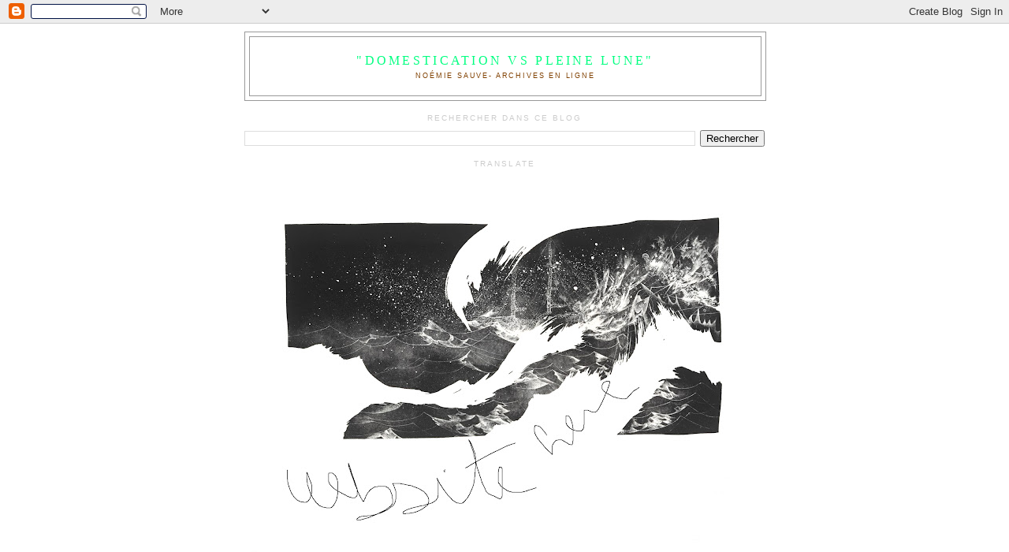

--- FILE ---
content_type: text/html; charset=UTF-8
request_url: https://noemiesauve.blogspot.com/2014/06/
body_size: 30847
content:
<!DOCTYPE html>
<html dir='ltr'>
<head>
<link href='https://www.blogger.com/static/v1/widgets/55013136-widget_css_bundle.css' rel='stylesheet' type='text/css'/>
<meta content='text/html; charset=UTF-8' http-equiv='Content-Type'/>
<meta content='blogger' name='generator'/>
<link href='https://noemiesauve.blogspot.com/favicon.ico' rel='icon' type='image/x-icon'/>
<link href='http://noemiesauve.blogspot.com/2014/06/' rel='canonical'/>
<link rel="alternate" type="application/atom+xml" title="&quot;Domestication VS Pleine Lune&quot;  - Atom" href="https://noemiesauve.blogspot.com/feeds/posts/default" />
<link rel="alternate" type="application/rss+xml" title="&quot;Domestication VS Pleine Lune&quot;  - RSS" href="https://noemiesauve.blogspot.com/feeds/posts/default?alt=rss" />
<link rel="service.post" type="application/atom+xml" title="&quot;Domestication VS Pleine Lune&quot;  - Atom" href="https://www.blogger.com/feeds/3424668394479721668/posts/default" />
<!--Can't find substitution for tag [blog.ieCssRetrofitLinks]-->
<meta content='http://noemiesauve.blogspot.com/2014/06/' property='og:url'/>
<meta content='&quot;Domestication VS Pleine Lune&quot; ' property='og:title'/>
<meta content='Noémie Sauve-
archives en ligne
' property='og:description'/>
<title>"Domestication VS Pleine Lune" : juin 2014</title>
<style id='page-skin-1' type='text/css'><!--
/*
-----------------------------------------------
Blogger Template Style
Name:     Minima
Date:     26 Feb 2004
Updated by: Blogger Team
----------------------------------------------- */
/* Variable definitions
====================
<Variable name="bgcolor" description="Page Background Color"
type="color" default="#fff">
<Variable name="textcolor" description="Text Color"
type="color" default="#333">
<Variable name="linkcolor" description="Link Color"
type="color" default="#58a">
<Variable name="pagetitlecolor" description="Blog Title Color"
type="color" default="#666">
<Variable name="descriptioncolor" description="Blog Description Color"
type="color" default="#999">
<Variable name="titlecolor" description="Post Title Color"
type="color" default="#c60">
<Variable name="bordercolor" description="Border Color"
type="color" default="#ccc">
<Variable name="sidebarcolor" description="Sidebar Title Color"
type="color" default="#999">
<Variable name="sidebartextcolor" description="Sidebar Text Color"
type="color" default="#666">
<Variable name="visitedlinkcolor" description="Visited Link Color"
type="color" default="#999">
<Variable name="bodyfont" description="Text Font"
type="font" default="normal normal 100% Georgia, Serif">
<Variable name="headerfont" description="Sidebar Title Font"
type="font"
default="normal normal 78% 'Trebuchet MS',Trebuchet,Arial,Verdana,Sans-serif">
<Variable name="pagetitlefont" description="Blog Title Font"
type="font"
default="normal normal 200% Georgia, Serif">
<Variable name="descriptionfont" description="Blog Description Font"
type="font"
default="normal normal 78% 'Trebuchet MS', Trebuchet, Arial, Verdana, Sans-serif">
<Variable name="postfooterfont" description="Post Footer Font"
type="font"
default="normal normal 78% 'Trebuchet MS', Trebuchet, Arial, Verdana, Sans-serif">
<Variable name="startSide" description="Side where text starts in blog language"
type="automatic" default="left">
<Variable name="endSide" description="Side where text ends in blog language"
type="automatic" default="right">
*/
/* Use this with templates/template-twocol.html */
body, .body-fauxcolumn-outer {
background:#ffffff;
margin:0;
color:#333333;
font:x-small Georgia Serif;
font-size/* */:/**/small;
font-size: /**/small;
text-align: center;
}
a:link {
color:#c84cf2;
text-decoration:none;
}
a:visited {
color:#7f00ff;
text-decoration:none;
}
a:hover {
color:#000000;
text-decoration:underline;
}
a img {
border-width:0;
}
/* Header
-----------------------------------------------
*/
#header-wrapper {
width:660px;
margin:0 auto 10px;
border:1px solid #999999;
}
#header-inner {
background-position: center;
margin-left: auto;
margin-right: auto;
}
#header {
margin: 5px;
border: 1px solid #999999;
text-align: center;
color:#00FF80;
}
#header h1 {
margin:5px 5px 0;
padding:15px 20px .25em;
line-height:1.2em;
text-transform:uppercase;
letter-spacing:.2em;
font: normal normal 126% Georgia, Times, serif;
}
#header a {
color:#00FF80;
text-decoration:none;
}
#header a:hover {
color:#00FF80;
}
#header .description {
margin:0 5px 5px;
padding:0 20px 15px;
max-width:700px;
text-transform:uppercase;
letter-spacing:.2em;
line-height: 1.4em;
font: normal normal 70% 'Trebuchet MS', Trebuchet, Arial, Verdana, Sans-serif;
color: #804000;
}
#header img {
margin-left: auto;
margin-right: auto;
}
/* Outer-Wrapper
----------------------------------------------- */
#outer-wrapper {
width: 660px;
margin:0 auto;
padding:10px;
text-align:left;
font: normal normal 100% Georgia, Serif;
}
#main-wrapper {
width: 410px;
float: left;
word-wrap: break-word; /* fix for long text breaking sidebar float in IE */
overflow: hidden;     /* fix for long non-text content breaking IE sidebar float */
}
#sidebar-wrapper {
width: 220px;
float: right;
word-wrap: break-word; /* fix for long text breaking sidebar float in IE */
overflow: hidden;      /* fix for long non-text content breaking IE sidebar float */
}
/* Headings
----------------------------------------------- */
h2 {
margin:1.5em 0 .75em;
font:normal normal 78% 'Trebuchet MS',Trebuchet,Arial,Verdana,Sans-serif;
line-height: 1.4em;
text-transform:uppercase;
letter-spacing:.2em;
color:#cccccc;
}
/* Posts
-----------------------------------------------
*/
h2.date-header {
margin:1.5em 0 .5em;
}
.post {
margin:.5em 0 1.5em;
border-bottom:1px dotted #999999;
padding-bottom:1.5em;
}
.post h3 {
margin:.25em 0 0;
padding:0 0 4px;
font-size:140%;
font-weight:normal;
line-height:1.4em;
color:#000000;
}
.post h3 a, .post h3 a:visited, .post h3 strong {
display:block;
text-decoration:none;
color:#000000;
font-weight:normal;
}
.post h3 strong, .post h3 a:hover {
color:#333333;
}
.post-body {
margin:0 0 .75em;
line-height:1.6em;
}
.post-body blockquote {
line-height:1.3em;
}
.post-footer {
margin: .75em 0;
color:#cccccc;
text-transform:uppercase;
letter-spacing:.1em;
font: normal normal 78% Trebuchet, Trebuchet MS, Arial, sans-serif;
line-height: 1.4em;
}
.comment-link {
margin-left:.6em;
}
.post img, table.tr-caption-container {
padding:4px;
border:1px solid #999999;
}
.tr-caption-container img {
border: none;
padding: 0;
}
.post blockquote {
margin:1em 20px;
}
.post blockquote p {
margin:.75em 0;
}
/* Comments
----------------------------------------------- */
#comments h4 {
margin:1em 0;
font-weight: bold;
line-height: 1.4em;
text-transform:uppercase;
letter-spacing:.2em;
color: #cccccc;
}
#comments-block {
margin:1em 0 1.5em;
line-height:1.6em;
}
#comments-block .comment-author {
margin:.5em 0;
}
#comments-block .comment-body {
margin:.25em 0 0;
}
#comments-block .comment-footer {
margin:-.25em 0 2em;
line-height: 1.4em;
text-transform:uppercase;
letter-spacing:.1em;
}
#comments-block .comment-body p {
margin:0 0 .75em;
}
.deleted-comment {
font-style:italic;
color:gray;
}
#blog-pager-newer-link {
float: left;
}
#blog-pager-older-link {
float: right;
}
#blog-pager {
text-align: center;
}
.feed-links {
clear: both;
line-height: 2.5em;
}
/* Sidebar Content
----------------------------------------------- */
.sidebar {
color: #666666;
line-height: 1.5em;
}
.sidebar ul {
list-style:none;
margin:0 0 0;
padding:0 0 0;
}
.sidebar li {
margin:0;
padding-top:0;
padding-right:0;
padding-bottom:.25em;
padding-left:15px;
text-indent:-15px;
line-height:1.5em;
}
.sidebar .widget, .main .widget {
border-bottom:1px dotted #999999;
margin:0 0 1.5em;
padding:0 0 1.5em;
}
.main .Blog {
border-bottom-width: 0;
}
/* Profile
----------------------------------------------- */
.profile-img {
float: left;
margin-top: 0;
margin-right: 5px;
margin-bottom: 5px;
margin-left: 0;
padding: 4px;
border: 1px solid #999999;
}
.profile-data {
margin:0;
text-transform:uppercase;
letter-spacing:.1em;
font: normal normal 78% Trebuchet, Trebuchet MS, Arial, sans-serif;
color: #cccccc;
font-weight: bold;
line-height: 1.6em;
}
.profile-datablock {
margin:.5em 0 .5em;
}
.profile-textblock {
margin: 0.5em 0;
line-height: 1.6em;
}
.profile-link {
font: normal normal 78% Trebuchet, Trebuchet MS, Arial, sans-serif;
text-transform: uppercase;
letter-spacing: .1em;
}
/* Footer
----------------------------------------------- */
#footer {
width:660px;
clear:both;
margin:0 auto;
padding-top:15px;
line-height: 1.6em;
text-transform:uppercase;
letter-spacing:.1em;
text-align: center;
}

--></style>
<link href='https://www.blogger.com/dyn-css/authorization.css?targetBlogID=3424668394479721668&amp;zx=9801fd72-1c89-4847-9cfa-5d8e29cd33c2' media='none' onload='if(media!=&#39;all&#39;)media=&#39;all&#39;' rel='stylesheet'/><noscript><link href='https://www.blogger.com/dyn-css/authorization.css?targetBlogID=3424668394479721668&amp;zx=9801fd72-1c89-4847-9cfa-5d8e29cd33c2' rel='stylesheet'/></noscript>
<meta name='google-adsense-platform-account' content='ca-host-pub-1556223355139109'/>
<meta name='google-adsense-platform-domain' content='blogspot.com'/>

</head>
<body>
<div class='navbar section' id='navbar'><div class='widget Navbar' data-version='1' id='Navbar1'><script type="text/javascript">
    function setAttributeOnload(object, attribute, val) {
      if(window.addEventListener) {
        window.addEventListener('load',
          function(){ object[attribute] = val; }, false);
      } else {
        window.attachEvent('onload', function(){ object[attribute] = val; });
      }
    }
  </script>
<div id="navbar-iframe-container"></div>
<script type="text/javascript" src="https://apis.google.com/js/platform.js"></script>
<script type="text/javascript">
      gapi.load("gapi.iframes:gapi.iframes.style.bubble", function() {
        if (gapi.iframes && gapi.iframes.getContext) {
          gapi.iframes.getContext().openChild({
              url: 'https://www.blogger.com/navbar/3424668394479721668?origin\x3dhttps://noemiesauve.blogspot.com',
              where: document.getElementById("navbar-iframe-container"),
              id: "navbar-iframe"
          });
        }
      });
    </script><script type="text/javascript">
(function() {
var script = document.createElement('script');
script.type = 'text/javascript';
script.src = '//pagead2.googlesyndication.com/pagead/js/google_top_exp.js';
var head = document.getElementsByTagName('head')[0];
if (head) {
head.appendChild(script);
}})();
</script>
</div></div>
<div id='outer-wrapper'><div id='wrap2'>
<!-- skip links for text browsers -->
<span id='skiplinks' style='display:none;'>
<a href='#main'>skip to main </a> |
      <a href='#sidebar'>skip to sidebar</a>
</span>
<div id='header-wrapper'>
<div class='header section' id='header'><div class='widget Header' data-version='1' id='Header1'>
<div id='header-inner'>
<div class='titlewrapper'>
<h1 class='title'>
<a href='https://noemiesauve.blogspot.com/'>
"Domestication VS Pleine Lune" 
</a>
</h1>
</div>
<div class='descriptionwrapper'>
<p class='description'><span>Noémie Sauve-
archives en ligne
</span></p>
</div>
</div>
</div></div>
</div>
<div id='content-wrapper'>
<div id='crosscol-wrapper' style='text-align:center'>
<div class='crosscol section' id='crosscol'><div class='widget BlogSearch' data-version='1' id='BlogSearch1'>
<h2 class='title'>Rechercher dans ce blog</h2>
<div class='widget-content'>
<div id='BlogSearch1_form'>
<form action='https://noemiesauve.blogspot.com/search' class='gsc-search-box' target='_top'>
<table cellpadding='0' cellspacing='0' class='gsc-search-box'>
<tbody>
<tr>
<td class='gsc-input'>
<input autocomplete='off' class='gsc-input' name='q' size='10' title='search' type='text' value=''/>
</td>
<td class='gsc-search-button'>
<input class='gsc-search-button' title='search' type='submit' value='Rechercher'/>
</td>
</tr>
</tbody>
</table>
</form>
</div>
</div>
<div class='clear'></div>
</div><div class='widget Translate' data-version='1' id='Translate1'>
<h2 class='title'>Translate</h2>
<div id='google_translate_element'></div>
<script>
    function googleTranslateElementInit() {
      new google.translate.TranslateElement({
        pageLanguage: 'fr',
        autoDisplay: 'true',
        layout: google.translate.TranslateElement.InlineLayout.VERTICAL
      }, 'google_translate_element');
    }
  </script>
<script src='//translate.google.com/translate_a/element.js?cb=googleTranslateElementInit'></script>
<div class='clear'></div>
</div><div class='widget Image' data-version='1' id='Image2'>
<div class='widget-content'>
<a href='http://noemiesauve.com'>
<img alt='' height='478' id='Image2_img' src='https://blogger.googleusercontent.com/img/b/R29vZ2xl/AVvXsEg3QeT05HfLPUVxZrVt0Sj4ivX6IQtC-eXqTcZN2Jk69aSUivmoU72UCVl-CKyCIj8xcXyARKB7Q4SfLgmDc-ThOUiEixIf9SSMs5f4ijPfBiNYxHA2j0lO0omxGIpvRw5mos3cMxc32APn/s660/websitenoemiesauve.jpg' width='660'/>
</a>
<br/>
</div>
<div class='clear'></div>
</div></div>
</div>
<div id='main-wrapper'>
<div class='main section' id='main'><div class='widget Blog' data-version='1' id='Blog1'>
<div class='blog-posts hfeed'>

          <div class="date-outer">
        
<h2 class='date-header'><span>samedi 28 juin 2014</span></h2>

          <div class="date-posts">
        
<div class='post-outer'>
<div class='post hentry uncustomized-post-template' itemprop='blogPost' itemscope='itemscope' itemtype='http://schema.org/BlogPosting'>
<meta content='https://blogger.googleusercontent.com/img/b/R29vZ2xl/AVvXsEg-AJbUL_V1a7XEh7kNKE2VutZkvqMveWbrA_Hw5ePNnFwbe02p4-iQ2fkIsOWqCuS0HwYWhMStPxVP30x4IPlVWKF34uJ-2jc2tdXpB0D53jELn2KeRW1X50sB5SWLh0zr8krD4id7xbk/s1600/te%CC%82te+de+chien+RAKUweb+.jpg' itemprop='image_url'/>
<meta content='3424668394479721668' itemprop='blogId'/>
<meta content='4616670886965489794' itemprop='postId'/>
<a name='4616670886965489794'></a>
<h3 class='post-title entry-title' itemprop='name'>
<a href='https://noemiesauve.blogspot.com/2014/06/tete-de-chien-raku.html'>tête de chien RAKU</a>
</h3>
<div class='post-header'>
<div class='post-header-line-1'></div>
</div>
<div class='post-body entry-content' id='post-body-4616670886965489794' itemprop='description articleBody'>
<div class="separator" style="clear: both; text-align: center;">
<a href="https://blogger.googleusercontent.com/img/b/R29vZ2xl/AVvXsEg-AJbUL_V1a7XEh7kNKE2VutZkvqMveWbrA_Hw5ePNnFwbe02p4-iQ2fkIsOWqCuS0HwYWhMStPxVP30x4IPlVWKF34uJ-2jc2tdXpB0D53jELn2KeRW1X50sB5SWLh0zr8krD4id7xbk/s1600/te%CC%82te+de+chien+RAKUweb+.jpg" imageanchor="1" style="margin-left: 1em; margin-right: 1em;"><img border="0" height="237" src="https://blogger.googleusercontent.com/img/b/R29vZ2xl/AVvXsEg-AJbUL_V1a7XEh7kNKE2VutZkvqMveWbrA_Hw5ePNnFwbe02p4-iQ2fkIsOWqCuS0HwYWhMStPxVP30x4IPlVWKF34uJ-2jc2tdXpB0D53jELn2KeRW1X50sB5SWLh0zr8krD4id7xbk/s1600/te%CC%82te+de+chien+RAKUweb+.jpg" style="cursor: move;" width="320" /></a></div>
<div class="separator" style="clear: both; text-align: center;">
<br /></div>
<div class="separator" style="clear: both; text-align: center;">
<a href="https://blogger.googleusercontent.com/img/b/R29vZ2xl/AVvXsEhpCpp5NSG_2NegMYW4-efojRUo_Kxko1rDd7Wz-V5t6fkOnNuuY1KnoiqhkT3s1WGcGdSkgNoaPUXNuzZREjkSkkkOWgzVoGaGgVhbERQGsaZr2B8RMbqQn-_E2x-hd_39UD9WBRvWrAI/s1600/te%CC%82te+de+chien+RAKU+2.jpg" imageanchor="1" style="margin-left: 1em; margin-right: 1em;"><img border="0" height="320" src="https://blogger.googleusercontent.com/img/b/R29vZ2xl/AVvXsEhpCpp5NSG_2NegMYW4-efojRUo_Kxko1rDd7Wz-V5t6fkOnNuuY1KnoiqhkT3s1WGcGdSkgNoaPUXNuzZREjkSkkkOWgzVoGaGgVhbERQGsaZr2B8RMbqQn-_E2x-hd_39UD9WBRvWrAI/s1600/te%CC%82te+de+chien+RAKU+2.jpg" width="251" /></a></div>
<br />
<div class="separator" style="clear: both; text-align: center;">
<a href="https://blogger.googleusercontent.com/img/b/R29vZ2xl/AVvXsEiqekYigrRpKK7U568WNKvMxiKIqwrLV75WKkXlyC04xtfTBKB-_wNXMoqEVK4q-bzDG2TtZJKeqSmX89ASAa0mErzD7QvakjKMOUg8xvJqft8aLbYD3TtATV1ai-RIppKoSiipf2cDL5U/s1600/te%CC%82te+de+chien+RAKU+3.jpg" imageanchor="1" style="margin-left: 1em; margin-right: 1em;"><img border="0" height="285" src="https://blogger.googleusercontent.com/img/b/R29vZ2xl/AVvXsEiqekYigrRpKK7U568WNKvMxiKIqwrLV75WKkXlyC04xtfTBKB-_wNXMoqEVK4q-bzDG2TtZJKeqSmX89ASAa0mErzD7QvakjKMOUg8xvJqft8aLbYD3TtATV1ai-RIppKoSiipf2cDL5U/s1600/te%CC%82te+de+chien+RAKU+3.jpg" width="320" /></a></div>
<br />
<div class="separator" style="clear: both; text-align: center;">
<br /></div>
<span style="color: #444444;"><span style="font-size: x-small;">CERAMIQUE</span></span><br />
<span style="color: #444444;"><span style="font-size: x-small;">terre émaillée RAKU</span></span><br />
<span style="color: #444444;"><span style="font-size: x-small;">H <span class="Apple-style-span" style="color: lime;">12,5 cm</span>/ L <span class="Apple-style-span" style="color: lime;">17 cm</span>/ l&nbsp;<span class="Apple-style-span" style="background-color: white;">12 cm</span></span></span>
<div style='clear: both;'></div>
</div>
<div class='post-footer'>
<div class='post-footer-line post-footer-line-1'>
<span class='post-author vcard'>
Publié par
<span class='fn' itemprop='author' itemscope='itemscope' itemtype='http://schema.org/Person'>
<meta content='https://www.blogger.com/profile/07245295482665655636' itemprop='url'/>
<a class='g-profile' href='https://www.blogger.com/profile/07245295482665655636' rel='author' title='author profile'>
<span itemprop='name'>Noémie Sauve</span>
</a>
</span>
</span>
<span class='post-timestamp'>
à
<meta content='http://noemiesauve.blogspot.com/2014/06/tete-de-chien-raku.html' itemprop='url'/>
<a class='timestamp-link' href='https://noemiesauve.blogspot.com/2014/06/tete-de-chien-raku.html' rel='bookmark' title='permanent link'><abbr class='published' itemprop='datePublished' title='2014-06-28T09:20:00-07:00'>09:20</abbr></a>
</span>
<span class='post-comment-link'>
<a class='comment-link' href='https://noemiesauve.blogspot.com/2014/06/tete-de-chien-raku.html#comment-form' onclick=''>
Aucun commentaire:
  </a>
</span>
<span class='post-icons'>
<span class='item-action'>
<a href='https://www.blogger.com/email-post/3424668394479721668/4616670886965489794' title='Envoyer l&#39;article par e-mail'>
<img alt='' class='icon-action' height='13' src='https://resources.blogblog.com/img/icon18_email.gif' width='18'/>
</a>
</span>
<span class='item-control blog-admin pid-731833679'>
<a href='https://www.blogger.com/post-edit.g?blogID=3424668394479721668&postID=4616670886965489794&from=pencil' title='Modifier l&#39;article'>
<img alt='' class='icon-action' height='18' src='https://resources.blogblog.com/img/icon18_edit_allbkg.gif' width='18'/>
</a>
</span>
</span>
<div class='post-share-buttons goog-inline-block'>
<a class='goog-inline-block share-button sb-email' href='https://www.blogger.com/share-post.g?blogID=3424668394479721668&postID=4616670886965489794&target=email' target='_blank' title='Envoyer par e-mail'><span class='share-button-link-text'>Envoyer par e-mail</span></a><a class='goog-inline-block share-button sb-blog' href='https://www.blogger.com/share-post.g?blogID=3424668394479721668&postID=4616670886965489794&target=blog' onclick='window.open(this.href, "_blank", "height=270,width=475"); return false;' target='_blank' title='BlogThis!'><span class='share-button-link-text'>BlogThis!</span></a><a class='goog-inline-block share-button sb-twitter' href='https://www.blogger.com/share-post.g?blogID=3424668394479721668&postID=4616670886965489794&target=twitter' target='_blank' title='Partager sur X'><span class='share-button-link-text'>Partager sur X</span></a><a class='goog-inline-block share-button sb-facebook' href='https://www.blogger.com/share-post.g?blogID=3424668394479721668&postID=4616670886965489794&target=facebook' onclick='window.open(this.href, "_blank", "height=430,width=640"); return false;' target='_blank' title='Partager sur Facebook'><span class='share-button-link-text'>Partager sur Facebook</span></a><a class='goog-inline-block share-button sb-pinterest' href='https://www.blogger.com/share-post.g?blogID=3424668394479721668&postID=4616670886965489794&target=pinterest' target='_blank' title='Partager sur Pinterest'><span class='share-button-link-text'>Partager sur Pinterest</span></a>
</div>
</div>
<div class='post-footer-line post-footer-line-2'>
<span class='post-labels'>
Libellés :
<a href='https://noemiesauve.blogspot.com/search/label/C%C3%A9ramiques' rel='tag'>Céramiques</a>,
<a href='https://noemiesauve.blogspot.com/search/label/sculptures' rel='tag'>sculptures</a>
</span>
</div>
<div class='post-footer-line post-footer-line-3'>
<span class='post-location'>
</span>
</div>
</div>
</div>
</div>
<div class='post-outer'>
<div class='post hentry uncustomized-post-template' itemprop='blogPost' itemscope='itemscope' itemtype='http://schema.org/BlogPosting'>
<meta content='https://blogger.googleusercontent.com/img/b/R29vZ2xl/AVvXsEjBqxYo_KJ7tE_0_-YV9FwccXnykIxWxseIjNMUk1GkVb5YeOj6DtCFsg0R9tXjrs6-qZYgGZ34vHhcGF_5zcUZtTW2udtqPZnbgTF6bG3UqsoBdNt-sIGeqx04wnXn8Rz_cp0hG_GMrF4/s1600/rongeur+patte+en+l&#39;air+RAKU+2.jpg' itemprop='image_url'/>
<meta content='3424668394479721668' itemprop='blogId'/>
<meta content='3016654275005849112' itemprop='postId'/>
<a name='3016654275005849112'></a>
<h3 class='post-title entry-title' itemprop='name'>
<a href='https://noemiesauve.blogspot.com/2014/06/rongeur-patte-en-lair-raku.html'>rongeur patte en l'air RAKU</a>
</h3>
<div class='post-header'>
<div class='post-header-line-1'></div>
</div>
<div class='post-body entry-content' id='post-body-3016654275005849112' itemprop='description articleBody'>
<div class="separator" style="clear: both; text-align: center;">
<a href="https://blogger.googleusercontent.com/img/b/R29vZ2xl/AVvXsEjBqxYo_KJ7tE_0_-YV9FwccXnykIxWxseIjNMUk1GkVb5YeOj6DtCFsg0R9tXjrs6-qZYgGZ34vHhcGF_5zcUZtTW2udtqPZnbgTF6bG3UqsoBdNt-sIGeqx04wnXn8Rz_cp0hG_GMrF4/s1600/rongeur+patte+en+l%27air+RAKU+2.jpg" imageanchor="1" style="margin-left: 1em; margin-right: 1em;"><img border="0" height="213" src="https://blogger.googleusercontent.com/img/b/R29vZ2xl/AVvXsEjBqxYo_KJ7tE_0_-YV9FwccXnykIxWxseIjNMUk1GkVb5YeOj6DtCFsg0R9tXjrs6-qZYgGZ34vHhcGF_5zcUZtTW2udtqPZnbgTF6bG3UqsoBdNt-sIGeqx04wnXn8Rz_cp0hG_GMrF4/s1600/rongeur+patte+en+l&#39;air+RAKU+2.jpg" width="320" /></a></div>
<br />
<div class="separator" style="clear: both; text-align: center;">
<a href="https://blogger.googleusercontent.com/img/b/R29vZ2xl/AVvXsEhqYr5CN0r3bFMk582SXONQMDLETKyyD78u_ogIu9ZL-GsYSR2TQmsiwzbbHiAJzTsBzmXjz8TVPj9qLruJNAKNrkBR2M5XPZ0h-IKGNea3ifPxwq4QBUT-pbisFRPMyDm9QE1r26X4qmw/s1600/rongeur+patte+en+l%27air+RAKU+3.jpg" imageanchor="1" style="margin-left: 1em; margin-right: 1em;"><img border="0" height="213" src="https://blogger.googleusercontent.com/img/b/R29vZ2xl/AVvXsEhqYr5CN0r3bFMk582SXONQMDLETKyyD78u_ogIu9ZL-GsYSR2TQmsiwzbbHiAJzTsBzmXjz8TVPj9qLruJNAKNrkBR2M5XPZ0h-IKGNea3ifPxwq4QBUT-pbisFRPMyDm9QE1r26X4qmw/s1600/rongeur+patte+en+l&#39;air+RAKU+3.jpg" width="320" /></a></div>
<br />
<div class="separator" style="clear: both; text-align: center;">
<a href="https://blogger.googleusercontent.com/img/b/R29vZ2xl/AVvXsEgDby_mT5yu-EqUsxJ4EC_uY7kbYaMtYTjXogFRiF_TRCQcE7fBZCX3bkXIvgoVr8fC-Y8ZcMANcQOUNFft8Lg7nRygORIUJNbh3sFpxJ1l0EJ2Y63Q4NFYTkLT1VDRcNq3Uyz9AVUq6P0/s1600/rongeur+patte+en+l%27air+RAKU.jpg" imageanchor="1" style="margin-left: 1em; margin-right: 1em;"><img border="0" height="213" src="https://blogger.googleusercontent.com/img/b/R29vZ2xl/AVvXsEgDby_mT5yu-EqUsxJ4EC_uY7kbYaMtYTjXogFRiF_TRCQcE7fBZCX3bkXIvgoVr8fC-Y8ZcMANcQOUNFft8Lg7nRygORIUJNbh3sFpxJ1l0EJ2Y63Q4NFYTkLT1VDRcNq3Uyz9AVUq6P0/s1600/rongeur+patte+en+l&#39;air+RAKU.jpg" width="320" /></a></div>
<div style="text-align: center;">
<br /></div>
<div style="margin: 0px;">
<span style="color: #444444;"><span style="font-size: x-small;">CERAMIQUE</span></span></div>
<div style="margin: 0px;">
<span style="color: #444444;"><span style="font-size: x-small;">terre émaillée RAKU</span></span></div>
<div style="margin: 0px;">
<span style="color: #444444;"><span style="font-size: x-small;">H&nbsp;<span class="Apple-style-span" style="color: lime;">15 cm</span>/ L&nbsp;<span class="Apple-style-span" style="color: lime;">28 cm</span>/ l&nbsp;<span class="Apple-style-span" style="background-color: white;">17 cm</span></span></span><br />
<span style="color: #999999;"><span class="Apple-style-span" style="background-color: white; font-size: x-small;">Collection Particulière </span></span><br />
<span style="color: #999999;"><span class="Apple-style-span" style="background-color: white; font-size: x-small;"><span style="font-size: xx-small;">(réf.50)</span></span></span></div>
<div style='clear: both;'></div>
</div>
<div class='post-footer'>
<div class='post-footer-line post-footer-line-1'>
<span class='post-author vcard'>
Publié par
<span class='fn' itemprop='author' itemscope='itemscope' itemtype='http://schema.org/Person'>
<meta content='https://www.blogger.com/profile/07245295482665655636' itemprop='url'/>
<a class='g-profile' href='https://www.blogger.com/profile/07245295482665655636' rel='author' title='author profile'>
<span itemprop='name'>Noémie Sauve</span>
</a>
</span>
</span>
<span class='post-timestamp'>
à
<meta content='http://noemiesauve.blogspot.com/2014/06/rongeur-patte-en-lair-raku.html' itemprop='url'/>
<a class='timestamp-link' href='https://noemiesauve.blogspot.com/2014/06/rongeur-patte-en-lair-raku.html' rel='bookmark' title='permanent link'><abbr class='published' itemprop='datePublished' title='2014-06-28T08:53:00-07:00'>08:53</abbr></a>
</span>
<span class='post-comment-link'>
<a class='comment-link' href='https://noemiesauve.blogspot.com/2014/06/rongeur-patte-en-lair-raku.html#comment-form' onclick=''>
Aucun commentaire:
  </a>
</span>
<span class='post-icons'>
<span class='item-action'>
<a href='https://www.blogger.com/email-post/3424668394479721668/3016654275005849112' title='Envoyer l&#39;article par e-mail'>
<img alt='' class='icon-action' height='13' src='https://resources.blogblog.com/img/icon18_email.gif' width='18'/>
</a>
</span>
<span class='item-control blog-admin pid-731833679'>
<a href='https://www.blogger.com/post-edit.g?blogID=3424668394479721668&postID=3016654275005849112&from=pencil' title='Modifier l&#39;article'>
<img alt='' class='icon-action' height='18' src='https://resources.blogblog.com/img/icon18_edit_allbkg.gif' width='18'/>
</a>
</span>
</span>
<div class='post-share-buttons goog-inline-block'>
<a class='goog-inline-block share-button sb-email' href='https://www.blogger.com/share-post.g?blogID=3424668394479721668&postID=3016654275005849112&target=email' target='_blank' title='Envoyer par e-mail'><span class='share-button-link-text'>Envoyer par e-mail</span></a><a class='goog-inline-block share-button sb-blog' href='https://www.blogger.com/share-post.g?blogID=3424668394479721668&postID=3016654275005849112&target=blog' onclick='window.open(this.href, "_blank", "height=270,width=475"); return false;' target='_blank' title='BlogThis!'><span class='share-button-link-text'>BlogThis!</span></a><a class='goog-inline-block share-button sb-twitter' href='https://www.blogger.com/share-post.g?blogID=3424668394479721668&postID=3016654275005849112&target=twitter' target='_blank' title='Partager sur X'><span class='share-button-link-text'>Partager sur X</span></a><a class='goog-inline-block share-button sb-facebook' href='https://www.blogger.com/share-post.g?blogID=3424668394479721668&postID=3016654275005849112&target=facebook' onclick='window.open(this.href, "_blank", "height=430,width=640"); return false;' target='_blank' title='Partager sur Facebook'><span class='share-button-link-text'>Partager sur Facebook</span></a><a class='goog-inline-block share-button sb-pinterest' href='https://www.blogger.com/share-post.g?blogID=3424668394479721668&postID=3016654275005849112&target=pinterest' target='_blank' title='Partager sur Pinterest'><span class='share-button-link-text'>Partager sur Pinterest</span></a>
</div>
</div>
<div class='post-footer-line post-footer-line-2'>
<span class='post-labels'>
Libellés :
<a href='https://noemiesauve.blogspot.com/search/label/C%C3%A9ramiques' rel='tag'>Céramiques</a>,
<a href='https://noemiesauve.blogspot.com/search/label/sculptures' rel='tag'>sculptures</a>
</span>
</div>
<div class='post-footer-line post-footer-line-3'>
<span class='post-location'>
</span>
</div>
</div>
</div>
</div>
<div class='post-outer'>
<div class='post hentry uncustomized-post-template' itemprop='blogPost' itemscope='itemscope' itemtype='http://schema.org/BlogPosting'>
<meta content='https://blogger.googleusercontent.com/img/b/R29vZ2xl/AVvXsEjIqkHLKoMfLqz1sGqanTf2aFjc_idyQduIAzJ1DZe9Lesf-mzqNbxLoaGcLaNKhgeRMJH5XDqfQDYawrkeDU9Bg9IrdQYAnAp-WZTF69ctVja_SC-4M9F9IlzV8-r99mCxDuoLGnRNgJw/s1600/le+cri+pattes+en+l&#39;air.jpg' itemprop='image_url'/>
<meta content='3424668394479721668' itemprop='blogId'/>
<meta content='6223821484297957111' itemprop='postId'/>
<a name='6223821484297957111'></a>
<h3 class='post-title entry-title' itemprop='name'>
<a href='https://noemiesauve.blogspot.com/2014/06/cri-pattes-en-lair.html'>cri pattes en l'air</a>
</h3>
<div class='post-header'>
<div class='post-header-line-1'></div>
</div>
<div class='post-body entry-content' id='post-body-6223821484297957111' itemprop='description articleBody'>
<div class="separator" style="clear: both; text-align: center;">
<a href="https://blogger.googleusercontent.com/img/b/R29vZ2xl/AVvXsEjIqkHLKoMfLqz1sGqanTf2aFjc_idyQduIAzJ1DZe9Lesf-mzqNbxLoaGcLaNKhgeRMJH5XDqfQDYawrkeDU9Bg9IrdQYAnAp-WZTF69ctVja_SC-4M9F9IlzV8-r99mCxDuoLGnRNgJw/s1600/le+cri+pattes+en+l&#39;air.jpg" imageanchor="1" style="margin-left: 1em; margin-right: 1em;"><img border="0" height="320" src="https://blogger.googleusercontent.com/img/b/R29vZ2xl/AVvXsEjIqkHLKoMfLqz1sGqanTf2aFjc_idyQduIAzJ1DZe9Lesf-mzqNbxLoaGcLaNKhgeRMJH5XDqfQDYawrkeDU9Bg9IrdQYAnAp-WZTF69ctVja_SC-4M9F9IlzV8-r99mCxDuoLGnRNgJw/s1600/le+cri+pattes+en+l&#39;air.jpg" width="232" /></a></div>
<br />
<div style="margin: 0px;">
<span style="color: #444444;"><span style="color: #444444;"><span style="font-size: x-small;">CERAMIQUE</span></span></span></div>
<div style="margin: 0px;">
<span style="color: #444444;"><span style="color: #444444;"><span style="font-size: x-small;">terre émaillée RAKU</span></span></span></div>
<div style="margin: 0px;">
<span style="color: #444444;"><span style="color: #444444;"><span style="font-size: x-small;">H&nbsp;<span class="Apple-style-span" style="color: lime;">10 cm</span>/ L&nbsp;<span class="Apple-style-span" style="color: lime;">7 cm</span>/ l&nbsp;<span class="Apple-style-span" style="background-color: white;">6,5 cm</span></span></span></span></div>
<div style='clear: both;'></div>
</div>
<div class='post-footer'>
<div class='post-footer-line post-footer-line-1'>
<span class='post-author vcard'>
Publié par
<span class='fn' itemprop='author' itemscope='itemscope' itemtype='http://schema.org/Person'>
<meta content='https://www.blogger.com/profile/07245295482665655636' itemprop='url'/>
<a class='g-profile' href='https://www.blogger.com/profile/07245295482665655636' rel='author' title='author profile'>
<span itemprop='name'>Noémie Sauve</span>
</a>
</span>
</span>
<span class='post-timestamp'>
à
<meta content='http://noemiesauve.blogspot.com/2014/06/cri-pattes-en-lair.html' itemprop='url'/>
<a class='timestamp-link' href='https://noemiesauve.blogspot.com/2014/06/cri-pattes-en-lair.html' rel='bookmark' title='permanent link'><abbr class='published' itemprop='datePublished' title='2014-06-28T08:15:00-07:00'>08:15</abbr></a>
</span>
<span class='post-comment-link'>
<a class='comment-link' href='https://noemiesauve.blogspot.com/2014/06/cri-pattes-en-lair.html#comment-form' onclick=''>
Aucun commentaire:
  </a>
</span>
<span class='post-icons'>
<span class='item-action'>
<a href='https://www.blogger.com/email-post/3424668394479721668/6223821484297957111' title='Envoyer l&#39;article par e-mail'>
<img alt='' class='icon-action' height='13' src='https://resources.blogblog.com/img/icon18_email.gif' width='18'/>
</a>
</span>
<span class='item-control blog-admin pid-731833679'>
<a href='https://www.blogger.com/post-edit.g?blogID=3424668394479721668&postID=6223821484297957111&from=pencil' title='Modifier l&#39;article'>
<img alt='' class='icon-action' height='18' src='https://resources.blogblog.com/img/icon18_edit_allbkg.gif' width='18'/>
</a>
</span>
</span>
<div class='post-share-buttons goog-inline-block'>
<a class='goog-inline-block share-button sb-email' href='https://www.blogger.com/share-post.g?blogID=3424668394479721668&postID=6223821484297957111&target=email' target='_blank' title='Envoyer par e-mail'><span class='share-button-link-text'>Envoyer par e-mail</span></a><a class='goog-inline-block share-button sb-blog' href='https://www.blogger.com/share-post.g?blogID=3424668394479721668&postID=6223821484297957111&target=blog' onclick='window.open(this.href, "_blank", "height=270,width=475"); return false;' target='_blank' title='BlogThis!'><span class='share-button-link-text'>BlogThis!</span></a><a class='goog-inline-block share-button sb-twitter' href='https://www.blogger.com/share-post.g?blogID=3424668394479721668&postID=6223821484297957111&target=twitter' target='_blank' title='Partager sur X'><span class='share-button-link-text'>Partager sur X</span></a><a class='goog-inline-block share-button sb-facebook' href='https://www.blogger.com/share-post.g?blogID=3424668394479721668&postID=6223821484297957111&target=facebook' onclick='window.open(this.href, "_blank", "height=430,width=640"); return false;' target='_blank' title='Partager sur Facebook'><span class='share-button-link-text'>Partager sur Facebook</span></a><a class='goog-inline-block share-button sb-pinterest' href='https://www.blogger.com/share-post.g?blogID=3424668394479721668&postID=6223821484297957111&target=pinterest' target='_blank' title='Partager sur Pinterest'><span class='share-button-link-text'>Partager sur Pinterest</span></a>
</div>
</div>
<div class='post-footer-line post-footer-line-2'>
<span class='post-labels'>
Libellés :
<a href='https://noemiesauve.blogspot.com/search/label/C%C3%A9ramiques' rel='tag'>Céramiques</a>,
<a href='https://noemiesauve.blogspot.com/search/label/sculptures' rel='tag'>sculptures</a>
</span>
</div>
<div class='post-footer-line post-footer-line-3'>
<span class='post-location'>
</span>
</div>
</div>
</div>
</div>
<div class='post-outer'>
<div class='post hentry uncustomized-post-template' itemprop='blogPost' itemscope='itemscope' itemtype='http://schema.org/BlogPosting'>
<meta content='https://blogger.googleusercontent.com/img/b/R29vZ2xl/AVvXsEgJvjuTPw0mVAc19o4KoU6mdV42yc1PnnakUPVcwv0YP-fD4-Z0shpimjy378fVyuWqnQPPE1hKTPRKm2POPTr9AbG-gPIYt-yvHBwHi61swyQLPAZhWixx8CFLEs2RImyHw_EAcQatRZ8/s1600/tete+de+mouton+face+raku.jpg' itemprop='image_url'/>
<meta content='3424668394479721668' itemprop='blogId'/>
<meta content='5391166727347790184' itemprop='postId'/>
<a name='5391166727347790184'></a>
<h3 class='post-title entry-title' itemprop='name'>
<a href='https://noemiesauve.blogspot.com/2014/06/tete-de-mouton-raku.html'>tête de mouton RAKU</a>
</h3>
<div class='post-header'>
<div class='post-header-line-1'></div>
</div>
<div class='post-body entry-content' id='post-body-5391166727347790184' itemprop='description articleBody'>
<div class="separator" style="clear: both; text-align: center;">
<a href="https://blogger.googleusercontent.com/img/b/R29vZ2xl/AVvXsEgJvjuTPw0mVAc19o4KoU6mdV42yc1PnnakUPVcwv0YP-fD4-Z0shpimjy378fVyuWqnQPPE1hKTPRKm2POPTr9AbG-gPIYt-yvHBwHi61swyQLPAZhWixx8CFLEs2RImyHw_EAcQatRZ8/s1600/tete+de+mouton+face+raku.jpg" imageanchor="1" style="margin-left: 1em; margin-right: 1em;"><img border="0" height="262" src="https://blogger.googleusercontent.com/img/b/R29vZ2xl/AVvXsEgJvjuTPw0mVAc19o4KoU6mdV42yc1PnnakUPVcwv0YP-fD4-Z0shpimjy378fVyuWqnQPPE1hKTPRKm2POPTr9AbG-gPIYt-yvHBwHi61swyQLPAZhWixx8CFLEs2RImyHw_EAcQatRZ8/s1600/tete+de+mouton+face+raku.jpg" width="320" /></a></div>
<br />
<div class="separator" style="clear: both; text-align: center;">
<a href="https://blogger.googleusercontent.com/img/b/R29vZ2xl/AVvXsEhAMoY7-QSCaQ_RYBxaW2ml3Qda2SWE8PgIV9S_lyoqxEPmoUB25E-dmtpcULyn4r_DWLpcE9maJCho9fdRENnTSmhuacsCSnA6WGLUvQNPnj2awZvDDe1CVeuwlmE_vD8yO0JEtYmUsos/s1600/tete+de+mouton+profil+droit+raku.jpg" imageanchor="1" style="margin-left: 1em; margin-right: 1em;"><img border="0" height="232" src="https://blogger.googleusercontent.com/img/b/R29vZ2xl/AVvXsEhAMoY7-QSCaQ_RYBxaW2ml3Qda2SWE8PgIV9S_lyoqxEPmoUB25E-dmtpcULyn4r_DWLpcE9maJCho9fdRENnTSmhuacsCSnA6WGLUvQNPnj2awZvDDe1CVeuwlmE_vD8yO0JEtYmUsos/s1600/tete+de+mouton+profil+droit+raku.jpg" width="320" /></a></div>
<div class="separator" style="clear: both; text-align: center;">
<br /></div>
<br />
<div class="separator" style="clear: both; text-align: center;">
<a href="https://blogger.googleusercontent.com/img/b/R29vZ2xl/AVvXsEiLKttCHOLKWcQZpJV5OsG5pbTSSo7k0Bfbifr1encxa8U65KxJST6HBs0ckZLKq8r2LTF3H4QnISJv74wQe94K6HlHKa5CxtD06yLedwcvan54Xgxr8YpWMW3cj_7RcDUndhNSzg6i2Bk/s1600/tete+de+mouton+profil+gauche+raku.jpg" imageanchor="1" style="margin-left: 1em; margin-right: 1em;"><img border="0" height="215" src="https://blogger.googleusercontent.com/img/b/R29vZ2xl/AVvXsEiLKttCHOLKWcQZpJV5OsG5pbTSSo7k0Bfbifr1encxa8U65KxJST6HBs0ckZLKq8r2LTF3H4QnISJv74wQe94K6HlHKa5CxtD06yLedwcvan54Xgxr8YpWMW3cj_7RcDUndhNSzg6i2Bk/s1600/tete+de+mouton+profil+gauche+raku.jpg" width="320" /></a></div>
<span style="color: #444444;"><br /></span>
<br />
<div style="margin: 0px;">
<span style="color: #444444;"><span style="color: #444444;"><span style="font-size: x-small;">CERAMIQUE</span></span></span></div>
<div style="margin: 0px;">
<span style="color: #444444;"><span style="color: #444444;"><span style="font-size: x-small;">terre émaillée RAKU</span></span></span></div>
<div style="margin-bottom: 0px; margin-left: 0px; margin-right: 0px; margin-top: 0px;">
<span style="color: #444444;"><span style="color: #444444;"><span style="font-size: x-small;">H&nbsp;<span class="Apple-style-span" style="color: lime;">10 cm</span>/ L&nbsp;<span class="Apple-style-span" style="color: lime;">17 cm</span>/ l&nbsp;<span class="Apple-style-span" style="background-color: white;">17 cm</span></span></span></span><br />
<span class="Apple-style-span" style="background-color: white; color: #e06666; font-size: xx-small;"><span style="font-size: x-small;"><span style="color: #999999;">Collection Particulière</span></span></span><br />
<span class="Apple-style-span" style="background-color: white; color: #e06666; font-size: xx-small;"><span style="font-size: x-small;"><span style="color: #999999;"><span style="font-size: xx-small;">(réf.51)</span></span></span></span></div>
<div style='clear: both;'></div>
</div>
<div class='post-footer'>
<div class='post-footer-line post-footer-line-1'>
<span class='post-author vcard'>
Publié par
<span class='fn' itemprop='author' itemscope='itemscope' itemtype='http://schema.org/Person'>
<meta content='https://www.blogger.com/profile/07245295482665655636' itemprop='url'/>
<a class='g-profile' href='https://www.blogger.com/profile/07245295482665655636' rel='author' title='author profile'>
<span itemprop='name'>Noémie Sauve</span>
</a>
</span>
</span>
<span class='post-timestamp'>
à
<meta content='http://noemiesauve.blogspot.com/2014/06/tete-de-mouton-raku.html' itemprop='url'/>
<a class='timestamp-link' href='https://noemiesauve.blogspot.com/2014/06/tete-de-mouton-raku.html' rel='bookmark' title='permanent link'><abbr class='published' itemprop='datePublished' title='2014-06-28T08:00:00-07:00'>08:00</abbr></a>
</span>
<span class='post-comment-link'>
<a class='comment-link' href='https://noemiesauve.blogspot.com/2014/06/tete-de-mouton-raku.html#comment-form' onclick=''>
Aucun commentaire:
  </a>
</span>
<span class='post-icons'>
<span class='item-action'>
<a href='https://www.blogger.com/email-post/3424668394479721668/5391166727347790184' title='Envoyer l&#39;article par e-mail'>
<img alt='' class='icon-action' height='13' src='https://resources.blogblog.com/img/icon18_email.gif' width='18'/>
</a>
</span>
<span class='item-control blog-admin pid-731833679'>
<a href='https://www.blogger.com/post-edit.g?blogID=3424668394479721668&postID=5391166727347790184&from=pencil' title='Modifier l&#39;article'>
<img alt='' class='icon-action' height='18' src='https://resources.blogblog.com/img/icon18_edit_allbkg.gif' width='18'/>
</a>
</span>
</span>
<div class='post-share-buttons goog-inline-block'>
<a class='goog-inline-block share-button sb-email' href='https://www.blogger.com/share-post.g?blogID=3424668394479721668&postID=5391166727347790184&target=email' target='_blank' title='Envoyer par e-mail'><span class='share-button-link-text'>Envoyer par e-mail</span></a><a class='goog-inline-block share-button sb-blog' href='https://www.blogger.com/share-post.g?blogID=3424668394479721668&postID=5391166727347790184&target=blog' onclick='window.open(this.href, "_blank", "height=270,width=475"); return false;' target='_blank' title='BlogThis!'><span class='share-button-link-text'>BlogThis!</span></a><a class='goog-inline-block share-button sb-twitter' href='https://www.blogger.com/share-post.g?blogID=3424668394479721668&postID=5391166727347790184&target=twitter' target='_blank' title='Partager sur X'><span class='share-button-link-text'>Partager sur X</span></a><a class='goog-inline-block share-button sb-facebook' href='https://www.blogger.com/share-post.g?blogID=3424668394479721668&postID=5391166727347790184&target=facebook' onclick='window.open(this.href, "_blank", "height=430,width=640"); return false;' target='_blank' title='Partager sur Facebook'><span class='share-button-link-text'>Partager sur Facebook</span></a><a class='goog-inline-block share-button sb-pinterest' href='https://www.blogger.com/share-post.g?blogID=3424668394479721668&postID=5391166727347790184&target=pinterest' target='_blank' title='Partager sur Pinterest'><span class='share-button-link-text'>Partager sur Pinterest</span></a>
</div>
</div>
<div class='post-footer-line post-footer-line-2'>
<span class='post-labels'>
Libellés :
<a href='https://noemiesauve.blogspot.com/search/label/C%C3%A9ramiques' rel='tag'>Céramiques</a>,
<a href='https://noemiesauve.blogspot.com/search/label/sculptures' rel='tag'>sculptures</a>
</span>
</div>
<div class='post-footer-line post-footer-line-3'>
<span class='post-location'>
</span>
</div>
</div>
</div>
</div>
<div class='post-outer'>
<div class='post hentry uncustomized-post-template' itemprop='blogPost' itemscope='itemscope' itemtype='http://schema.org/BlogPosting'>
<meta content='https://blogger.googleusercontent.com/img/b/R29vZ2xl/AVvXsEgDoL5gLOoP_j587jDmucajerRNFUFJXT3T_uF17clwy50d8nngGFejx645Z7Lzim8Jly_SZYTHWDjBEnPPo-d_UdhOJ9v55p1QZOxansONUs1WdsPNfamhMn8cPgQW3blJMob24MWn23s/s1600/te%CC%82te+de+poule+raku.jpg' itemprop='image_url'/>
<meta content='3424668394479721668' itemprop='blogId'/>
<meta content='8408210318244115787' itemprop='postId'/>
<a name='8408210318244115787'></a>
<h3 class='post-title entry-title' itemprop='name'>
<a href='https://noemiesauve.blogspot.com/2014/06/tete-de-poule.html'>tête de poule</a>
</h3>
<div class='post-header'>
<div class='post-header-line-1'></div>
</div>
<div class='post-body entry-content' id='post-body-8408210318244115787' itemprop='description articleBody'>
<div class="separator" style="clear: both; text-align: center;">
<a href="https://blogger.googleusercontent.com/img/b/R29vZ2xl/AVvXsEgDoL5gLOoP_j587jDmucajerRNFUFJXT3T_uF17clwy50d8nngGFejx645Z7Lzim8Jly_SZYTHWDjBEnPPo-d_UdhOJ9v55p1QZOxansONUs1WdsPNfamhMn8cPgQW3blJMob24MWn23s/s1600/te%CC%82te+de+poule+raku.jpg" imageanchor="1" style="margin-left: 1em; margin-right: 1em;"><img border="0" height="213" src="https://blogger.googleusercontent.com/img/b/R29vZ2xl/AVvXsEgDoL5gLOoP_j587jDmucajerRNFUFJXT3T_uF17clwy50d8nngGFejx645Z7Lzim8Jly_SZYTHWDjBEnPPo-d_UdhOJ9v55p1QZOxansONUs1WdsPNfamhMn8cPgQW3blJMob24MWn23s/s1600/te%CC%82te+de+poule+raku.jpg" width="320" /></a></div>
<br />
<div style="margin-bottom: 0px; margin-left: 0px; margin-right: 0px; margin-top: 0px;">
CERAMIQUE</div>
<div style="margin-bottom: 0px; margin-left: 0px; margin-right: 0px; margin-top: 0px;">
terre émaillée RAKU</div>
<div style="margin-bottom: 0px; margin-left: 0px; margin-right: 0px; margin-top: 0px;">
H&nbsp;<span class="Apple-style-span" style="color: lime;">3 cm</span>/ L&nbsp;<span class="Apple-style-span" style="color: lime;">9&nbsp;cm</span>/ l&nbsp;<span class="Apple-style-span" style="background-color: white; color: lime;">4,5 cm</span></div>
<div style='clear: both;'></div>
</div>
<div class='post-footer'>
<div class='post-footer-line post-footer-line-1'>
<span class='post-author vcard'>
Publié par
<span class='fn' itemprop='author' itemscope='itemscope' itemtype='http://schema.org/Person'>
<meta content='https://www.blogger.com/profile/07245295482665655636' itemprop='url'/>
<a class='g-profile' href='https://www.blogger.com/profile/07245295482665655636' rel='author' title='author profile'>
<span itemprop='name'>Noémie Sauve</span>
</a>
</span>
</span>
<span class='post-timestamp'>
à
<meta content='http://noemiesauve.blogspot.com/2014/06/tete-de-poule.html' itemprop='url'/>
<a class='timestamp-link' href='https://noemiesauve.blogspot.com/2014/06/tete-de-poule.html' rel='bookmark' title='permanent link'><abbr class='published' itemprop='datePublished' title='2014-06-28T07:40:00-07:00'>07:40</abbr></a>
</span>
<span class='post-comment-link'>
<a class='comment-link' href='https://noemiesauve.blogspot.com/2014/06/tete-de-poule.html#comment-form' onclick=''>
Aucun commentaire:
  </a>
</span>
<span class='post-icons'>
<span class='item-action'>
<a href='https://www.blogger.com/email-post/3424668394479721668/8408210318244115787' title='Envoyer l&#39;article par e-mail'>
<img alt='' class='icon-action' height='13' src='https://resources.blogblog.com/img/icon18_email.gif' width='18'/>
</a>
</span>
<span class='item-control blog-admin pid-731833679'>
<a href='https://www.blogger.com/post-edit.g?blogID=3424668394479721668&postID=8408210318244115787&from=pencil' title='Modifier l&#39;article'>
<img alt='' class='icon-action' height='18' src='https://resources.blogblog.com/img/icon18_edit_allbkg.gif' width='18'/>
</a>
</span>
</span>
<div class='post-share-buttons goog-inline-block'>
<a class='goog-inline-block share-button sb-email' href='https://www.blogger.com/share-post.g?blogID=3424668394479721668&postID=8408210318244115787&target=email' target='_blank' title='Envoyer par e-mail'><span class='share-button-link-text'>Envoyer par e-mail</span></a><a class='goog-inline-block share-button sb-blog' href='https://www.blogger.com/share-post.g?blogID=3424668394479721668&postID=8408210318244115787&target=blog' onclick='window.open(this.href, "_blank", "height=270,width=475"); return false;' target='_blank' title='BlogThis!'><span class='share-button-link-text'>BlogThis!</span></a><a class='goog-inline-block share-button sb-twitter' href='https://www.blogger.com/share-post.g?blogID=3424668394479721668&postID=8408210318244115787&target=twitter' target='_blank' title='Partager sur X'><span class='share-button-link-text'>Partager sur X</span></a><a class='goog-inline-block share-button sb-facebook' href='https://www.blogger.com/share-post.g?blogID=3424668394479721668&postID=8408210318244115787&target=facebook' onclick='window.open(this.href, "_blank", "height=430,width=640"); return false;' target='_blank' title='Partager sur Facebook'><span class='share-button-link-text'>Partager sur Facebook</span></a><a class='goog-inline-block share-button sb-pinterest' href='https://www.blogger.com/share-post.g?blogID=3424668394479721668&postID=8408210318244115787&target=pinterest' target='_blank' title='Partager sur Pinterest'><span class='share-button-link-text'>Partager sur Pinterest</span></a>
</div>
</div>
<div class='post-footer-line post-footer-line-2'>
<span class='post-labels'>
Libellés :
<a href='https://noemiesauve.blogspot.com/search/label/sculptures' rel='tag'>sculptures</a>
</span>
</div>
<div class='post-footer-line post-footer-line-3'>
<span class='post-location'>
</span>
</div>
</div>
</div>
</div>
<div class='post-outer'>
<div class='post hentry uncustomized-post-template' itemprop='blogPost' itemscope='itemscope' itemtype='http://schema.org/BlogPosting'>
<meta content='https://blogger.googleusercontent.com/img/b/R29vZ2xl/AVvXsEj1eU_XQmV3oaYe8UEb1a9PNaSCJH49JCptlojFQQWUBgINjf7OTfLH0Ypo6Oa9QWsHIJn7kpU_OZlchS_syaGYF5Jz26yFuA8ArmSUaEVQal9UyErwqA04viCPnQjOj5zkqd511O325Cw/s1600/A+boule+terre.jpg' itemprop='image_url'/>
<meta content='3424668394479721668' itemprop='blogId'/>
<meta content='8997054328927995626' itemprop='postId'/>
<a name='8997054328927995626'></a>
<h3 class='post-title entry-title' itemprop='name'>
<a href='https://noemiesauve.blogspot.com/2014/06/le-journal-de-fouine-sur-le-toit-de.html'>LE JOURNAL DE FOUINE SUR LE TOIT DE L'ATELIER</a>
</h3>
<div class='post-header'>
<div class='post-header-line-1'></div>
</div>
<div class='post-body entry-content' id='post-body-8997054328927995626' itemprop='description articleBody'>
<br />
<div style="color: #39404d; font: 14.0px Helvetica; line-height: 20.0px; margin: 0.0px 0.0px 0.0px 0.0px;">
JOURNAL DE FOUINE</div>
<div style="color: #39404d; font: 14.0px Helvetica; line-height: 20.0px; margin: 0.0px 0.0px 0.0px 0.0px; min-height: 17.0px;">
<br /></div>
<div style="color: #39404d; font: 14.0px Helvetica; line-height: 20.0px; margin: 0.0px 0.0px 0.0px 0.0px;">
21_06_2014</div>
<div style="color: #39404d; font: 14.0px Helvetica; line-height: 20.0px; margin: 0.0px 0.0px 0.0px 0.0px;">
Ce soir "Guêpes VS Fouines", un match avec paparazzi sur le toit de l'atelier, si tout se passe bien, et que mon installation fonctionne je vous enverrai des photos, j'suis au taquet! Vigie ok, appareil photo ok, câle dans les intestice de ma fenêtre ok... reste plus qu'à attendre le réveil des fouines...</div>
<div style="color: #39404d; font: 14.0px Helvetica; line-height: 20.0px; margin: 0.0px 0.0px 0.0px 0.0px; min-height: 17.0px;">
<br /></div>
<div style="color: #39404d; font: 14.0px Helvetica; line-height: 20.0px; margin: 0.0px 0.0px 0.0px 0.0px;">
25_06_2014</div>
<div style="color: #39404d; font: 14.0px Helvetica; line-height: 20.0px; margin: 0.0px 0.0px 0.0px 0.0px;">
Match NUL "Fouine VS Guêpes", mais après 4 jours de vigie nocturne, j'ai enfin les photos du match!!! Il faut dire que la fête de la musique et les victoires du foot ont perturbé la sortie des fouines, ces canailles nocturnes qui font du sport sur le toit de l'atelier! Tout de suite, l'événement en images!!!!</div>
<div class="separator" style="clear: both; text-align: -webkit-auto;">
<span class="Apple-style-span" style="color: #39404d; font-family: &quot;helvetica&quot;;"><span class="Apple-style-span" style="font-size: 14px; line-height: 20px;"><br /></span></span></div>
<div style="color: #39404d; font: 14.0px Helvetica; line-height: 20.0px; margin: 0.0px 0.0px 0.0px 0.0px;">
06-2014</div>
<div style="color: #39404d; font: 14.0px Helvetica; line-height: 20.0px; margin: 0.0px 0.0px 0.0px 0.0px;">
La genèse "Guêpes VS Fouines". Une nuit une fouine essaye de démonter la fenêtre du toit, j'arrive à accéder à l'extérieur, la fouine fuit et je me rend compte que le U du cadre du vélux se soulève facilement, je le prend à la main puis le ré-enclanche dans ses ergots, rentre... le lendemain je monte sur le toit, regarder cette affaire de jour et de plus près, là je me rend compte que j'avais brandit un foetus de nid de guêpe accroché à mon U!!! tout s'éclaire! Les fouines mangent les guêpes! les guêpes sont ici, et moi je suis sous les guêpes, essayons de forcer l'affrontement... je me décide alors à essayer tout doucement de mettre des cales en terre pour simplifier l'accés des fouines<br />
<div class="separator" style="clear: both; color: black; font-family: Times; font-size: medium; line-height: normal; margin-bottom: 0px; margin-left: 0px; margin-right: 0px; margin-top: 0px; text-align: center;">
<a href="https://blogger.googleusercontent.com/img/b/R29vZ2xl/AVvXsEj1eU_XQmV3oaYe8UEb1a9PNaSCJH49JCptlojFQQWUBgINjf7OTfLH0Ypo6Oa9QWsHIJn7kpU_OZlchS_syaGYF5Jz26yFuA8ArmSUaEVQal9UyErwqA04viCPnQjOj5zkqd511O325Cw/s1600/A+boule+terre.jpg" imageanchor="1" style="margin-left: 1em; margin-right: 1em;"><img border="0" height="213" src="https://blogger.googleusercontent.com/img/b/R29vZ2xl/AVvXsEj1eU_XQmV3oaYe8UEb1a9PNaSCJH49JCptlojFQQWUBgINjf7OTfLH0Ypo6Oa9QWsHIJn7kpU_OZlchS_syaGYF5Jz26yFuA8ArmSUaEVQal9UyErwqA04viCPnQjOj5zkqd511O325Cw/s1600/A+boule+terre.jpg" style="cursor: move;" width="320" /></a></div>
<div style="color: black; font-family: Times; font-size: medium; line-height: normal; margin-bottom: 0px; margin-left: 0px; margin-right: 0px; margin-top: 0px;">
<br /></div>
<div class="separator" style="clear: both; color: black; font-family: Times; font-size: medium; line-height: normal; margin-bottom: 0px; margin-left: 0px; margin-right: 0px; margin-top: 0px; text-align: center;">
<a href="https://blogger.googleusercontent.com/img/b/R29vZ2xl/AVvXsEhW1PSw_B1DGrAp9aAqrSLv-wgiwKIaKxqbEGgFHP_7hea_9l3xh2sld775OUIy_wsHgNxfZ4N73SL7VqI4l5ZztPgP9xzyLzL98J-39UaPtUWtmS_8VXYtE8ihw1MdiJ9Lu03ZkgWmPeI/s1600/A+nid+de+gue%CC%82pes.jpg" imageanchor="1" style="margin-left: 1em; margin-right: 1em;"><img border="0" height="213" src="https://blogger.googleusercontent.com/img/b/R29vZ2xl/AVvXsEhW1PSw_B1DGrAp9aAqrSLv-wgiwKIaKxqbEGgFHP_7hea_9l3xh2sld775OUIy_wsHgNxfZ4N73SL7VqI4l5ZztPgP9xzyLzL98J-39UaPtUWtmS_8VXYtE8ihw1MdiJ9Lu03ZkgWmPeI/s1600/A+nid+de+gue%CC%82pes.jpg" style="cursor: move;" width="320" /></a></div>
</div>
<div class="separator" style="clear: both; text-align: center;">
<span class="Apple-style-span" style="color: #39404d; font-family: &quot;helvetica&quot;; font-size: 14px; line-height: 20px;"><br /></span></div>
<div class="separator" style="clear: both; text-align: left;">
<span class="Apple-style-span" style="color: #39404d; font-family: &quot;helvetica&quot;; font-size: 14px; line-height: 20px;">21-06-2014</span></div>
<div style="font: normal normal normal 14px/normal Helvetica; line-height: 20px; margin-bottom: 0px; margin-left: 0px; margin-right: 0px; margin-top: 0px;">
<span class="Apple-style-span" style="color: #39404d;">jour 1, </span><span class="Apple-style-span" style="color: #444444;">Aurélie</span><span class="Apple-style-span" style="color: #39404d;">&nbsp;m'aide à caler tout le bordel et repérer l'abri des fouines sur le toit, ainsi qu'à caler les accès au nid de guêpe.</span></div>
<div style="color: #39404d; font: 14.0px Helvetica; line-height: 20.0px; margin: 0.0px 0.0px 0.0px 0.0px;">
fête de la musique, feu d'artifice. Je sens qu'il va falloir être patiente, à 5h du matin, les fouines ne se montrent toujours pas, je me couche et réfléchis à autre système pour faciliter l'acces aux guêpes.</div>
<div style="color: #39404d; font: 14.0px Helvetica; line-height: 20.0px; margin: 0.0px 0.0px 0.0px 0.0px; min-height: 17.0px;">
<div style="text-align: center;">
<span class="Apple-style-span" style="color: black; font-family: &quot;times&quot;; font-size: small;"><a href="https://blogger.googleusercontent.com/img/b/R29vZ2xl/AVvXsEgg3dfSk5LwgFp9WHGbrAPh7uudhzKwe0Hcru6jWp3p5UrhmtyOa6X06q7ZI4jAHJbdzGOBrVDdzIvGBGOh34lAE6y7ygFUYhZXoYOJFmmXSwVinjSJZD-1Y27WOy7iE7NHbGG7oxx7zgc/s1600/A+jour+1.jpg" imageanchor="1" style="margin-left: 1em; margin-right: 1em;"><img border="0" height="213" src="https://blogger.googleusercontent.com/img/b/R29vZ2xl/AVvXsEgg3dfSk5LwgFp9WHGbrAPh7uudhzKwe0Hcru6jWp3p5UrhmtyOa6X06q7ZI4jAHJbdzGOBrVDdzIvGBGOh34lAE6y7ygFUYhZXoYOJFmmXSwVinjSJZD-1Y27WOy7iE7NHbGG7oxx7zgc/s1600/A+jour+1.jpg" style="cursor: move;" width="320" /></a></span></div>
</div>
<div class="separator" style="clear: both; text-align: center;">
<br /></div>
<div style="color: #39404d; font: 14.0px Helvetica; line-height: 20.0px; margin: 0.0px 0.0px 0.0px 0.0px; min-height: 17.0px;">
22-06-2014</div>
<div style="color: #39404d; font: 14.0px Helvetica; line-height: 20.0px; margin: 0.0px 0.0px 0.0px 0.0px;">
jour 2, match de foot, victoire aux fenêtres, puis victoire dans les rues, l' Algérie a gagné, les klaxons retardent encore mon expérience nocturne, je suis fatiguée, je m'endors à 3h</div>
<div style="color: #39404d; font: 14.0px Helvetica; line-height: 20.0px; margin: 0.0px 0.0px 0.0px 0.0px;">
</div>
<div class="separator" style="clear: both; color: black; font-family: Times; font-size: medium; margin-bottom: 0px; margin-left: 0px; margin-right: 0px; margin-top: 0px; text-align: center;">
<a href="https://blogger.googleusercontent.com/img/b/R29vZ2xl/AVvXsEijTmqqhvHhDxT6CBjgNpjdvIq3IYgnkij0HNDfAJLpvRDYuxQQzVrX6_oN2yMZiNx0VzyUWKSrcAG1r9CirHBBlNJ8tFEv5aObzJExnqmYAzSNfRpXbxVPP952k2jw0A-VFjFpjGFq_yE/s1600/A+2.jpg" imageanchor="1" style="margin-left: 1em; margin-right: 1em;"><img border="0" height="213" src="https://blogger.googleusercontent.com/img/b/R29vZ2xl/AVvXsEijTmqqhvHhDxT6CBjgNpjdvIq3IYgnkij0HNDfAJLpvRDYuxQQzVrX6_oN2yMZiNx0VzyUWKSrcAG1r9CirHBBlNJ8tFEv5aObzJExnqmYAzSNfRpXbxVPP952k2jw0A-VFjFpjGFq_yE/s1600/A+2.jpg" style="cursor: move;" width="320" /></a></div>
<div style="color: black; font-family: Times; font-size: medium; margin-bottom: 0px; margin-left: 0px; margin-right: 0px; margin-top: 0px;">
<br /></div>
<div class="separator" style="clear: both; color: black; font-family: Times; font-size: medium; margin-bottom: 0px; margin-left: 0px; margin-right: 0px; margin-top: 0px; text-align: center;">
<a href="https://blogger.googleusercontent.com/img/b/R29vZ2xl/AVvXsEiUUglwyIIH9ke8kaWvOG-TBw6zgA2MBS0LTOza4j7ueEsi6qKde8mvIOEPvgCCl5W3TPRckvLdwwSzFbCKaIuRjRnlNfH3TJzQ8-X_QCiMQFeFI4pegD7-VQ_eR2l-aK5hI6Wgz8ciEHY/s1600/A+3.jpg" imageanchor="1" style="margin-left: 1em; margin-right: 1em;"><img border="0" height="213" src="https://blogger.googleusercontent.com/img/b/R29vZ2xl/AVvXsEiUUglwyIIH9ke8kaWvOG-TBw6zgA2MBS0LTOza4j7ueEsi6qKde8mvIOEPvgCCl5W3TPRckvLdwwSzFbCKaIuRjRnlNfH3TJzQ8-X_QCiMQFeFI4pegD7-VQ_eR2l-aK5hI6Wgz8ciEHY/s1600/A+3.jpg" style="cursor: move;" width="320" /></a></div>
<div style="color: black; font-family: Times; font-size: medium; margin-bottom: 0px; margin-left: 0px; margin-right: 0px; margin-top: 0px;">
<br /></div>
<div class="separator" style="clear: both; color: black; font-family: Times; font-size: medium; margin-bottom: 0px; margin-left: 0px; margin-right: 0px; margin-top: 0px; text-align: center;">
<a href="https://blogger.googleusercontent.com/img/b/R29vZ2xl/AVvXsEi4zznZqJ2BCA3ubqvHQjM53TijSb6wcjsi2IIV-TH4qxVpV3kJMUQAqan0IGDb6ol8SJxGvCZnpA459i4Y9xj-rssUDg1WU9w5ZI9BjLnk1KhLArlWYTinfmMOYUrlTz81M8VomYIi4OM/s1600/A+4.jpg" imageanchor="1" style="margin-left: 1em; margin-right: 1em;"><img border="0" height="213" src="https://blogger.googleusercontent.com/img/b/R29vZ2xl/AVvXsEi4zznZqJ2BCA3ubqvHQjM53TijSb6wcjsi2IIV-TH4qxVpV3kJMUQAqan0IGDb6ol8SJxGvCZnpA459i4Y9xj-rssUDg1WU9w5ZI9BjLnk1KhLArlWYTinfmMOYUrlTz81M8VomYIi4OM/s1600/A+4.jpg" style="cursor: move;" width="320" /></a></div>
<br />
<div class="separator" style="clear: both; text-align: left;">
<span class="Apple-style-span" style="color: #39404d; font-family: &quot;helvetica&quot;; font-size: 14px; line-height: 20px;">23-06-2014</span></div>
<div style="font: normal normal normal 14px/normal Helvetica; line-height: 20px; margin-bottom: 0px; margin-left: 0px; margin-right: 0px; margin-top: 0px;">
<span class="Apple-style-span" style="color: #39404d;">jour 3,</span><span class="Apple-style-span" style="background-color: white; color: #666666;"> </span><span class="Apple-style-span" style="background-color: white; color: #444444;">Linda</span><span class="Apple-style-span" style="color: #39404d;">&nbsp;vient m'aider à changer le système de facilitation d'accès aux guêpes pour les fouines, je décide de faire carrément sauter le U, tout en le conservant sur le périmètre de la fenêtre pour avoir une vue photographique. J'ai réussi, les guêpes sont surexcitées, je ne suis pas piquée. on boit un coup en attendant le réveil des fouines... on les verra se pointer vers minuit, pas le bon angle pour faire des photos, Linda les guette de loin, attendrie, forcément... je tombe de fatigue vers 3h également mais je remarque que leur agitation est au sommet juste avant le chant des oiseaux, c'est à dire entre 4 et 5 heures du matin.</span></div>
<div style="font: normal normal normal 14px/normal Helvetica; line-height: 20px; margin-bottom: 0px; margin-left: 0px; margin-right: 0px; margin-top: 0px;">
<span class="Apple-style-span" style="color: #39404d;"></span></div>
<div class="separator" style="clear: both; color: black; font-family: Times; font-size: medium; margin-bottom: 0px; margin-left: 0px; margin-right: 0px; margin-top: 0px; text-align: center;">
<span class="Apple-style-span" style="color: #39404d;"><a href="https://blogger.googleusercontent.com/img/b/R29vZ2xl/AVvXsEh-DNXPDsRNynCpGKUB5yFLGH4naXfA81UQZht9Guky7lBCPjkICeYA6dDsiWl7rDjT0w9cHfE631uXcF8ufsqdRaLAM5SZxJecurb_97pIX5qUNpMnsNUuaTRVlGaldaf27upEohGuxxs/s1600/A+5+2.jpg" imageanchor="1" style="margin-left: 1em; margin-right: 1em;"><img border="0" height="320" src="https://blogger.googleusercontent.com/img/b/R29vZ2xl/AVvXsEh-DNXPDsRNynCpGKUB5yFLGH4naXfA81UQZht9Guky7lBCPjkICeYA6dDsiWl7rDjT0w9cHfE631uXcF8ufsqdRaLAM5SZxJecurb_97pIX5qUNpMnsNUuaTRVlGaldaf27upEohGuxxs/s1600/A+5+2.jpg" style="cursor: move;" width="213" /></a></span></div>
<div style="color: black; font-family: Times; font-size: medium; margin-bottom: 0px; margin-left: 0px; margin-right: 0px; margin-top: 0px;">
<br /></div>
<div class="separator" style="clear: both; color: black; font-family: Times; font-size: medium; margin-bottom: 0px; margin-left: 0px; margin-right: 0px; margin-top: 0px; text-align: center;">
<span class="Apple-style-span" style="color: #39404d;"><a href="https://blogger.googleusercontent.com/img/b/R29vZ2xl/AVvXsEiH1DnceD3WF9J7mrxnP4HOXRpZoM8Ci6Vc2jCLE6XmTJ4YmLCNrQzqydREq6_iiJYixYAMlm2ndpJa0VaEjteweyYHwLGMmsKkWUDRWDoKagTEjkxiAZb-oSFfyWGycRUYIzSENUAav2Q/s1600/A+5.jpg" imageanchor="1" style="margin-left: 1em; margin-right: 1em;"><img border="0" height="213" src="https://blogger.googleusercontent.com/img/b/R29vZ2xl/AVvXsEiH1DnceD3WF9J7mrxnP4HOXRpZoM8Ci6Vc2jCLE6XmTJ4YmLCNrQzqydREq6_iiJYixYAMlm2ndpJa0VaEjteweyYHwLGMmsKkWUDRWDoKagTEjkxiAZb-oSFfyWGycRUYIzSENUAav2Q/s1600/A+5.jpg" style="cursor: move;" width="320" /></a></span></div>
<div style="color: black; font-family: Times; font-size: medium; margin-bottom: 0px; margin-left: 0px; margin-right: 0px; margin-top: 0px;">
<br /></div>
<div class="separator" style="clear: both; color: black; font-family: Times; font-size: medium; margin-bottom: 0px; margin-left: 0px; margin-right: 0px; margin-top: 0px; text-align: center;">
<span class="Apple-style-span" style="color: #39404d;"><a href="https://blogger.googleusercontent.com/img/b/R29vZ2xl/AVvXsEgB7RbcSRHFKBEIZiBsVK74tGvfX6dZEL7IKpjp5GLgsqvNO9TvgNaZOrclpb32lC8fbeATmTLl1AyfX3Hees0Mu4fsKVbBW7plJdi1G1Vd3l1Q75T7nj2c_p4k1nAPnpS6Ek9Sr9ufhjs/s1600/A+6.jpg" imageanchor="1" style="margin-left: 1em; margin-right: 1em;"><img border="0" height="213" src="https://blogger.googleusercontent.com/img/b/R29vZ2xl/AVvXsEgB7RbcSRHFKBEIZiBsVK74tGvfX6dZEL7IKpjp5GLgsqvNO9TvgNaZOrclpb32lC8fbeATmTLl1AyfX3Hees0Mu4fsKVbBW7plJdi1G1Vd3l1Q75T7nj2c_p4k1nAPnpS6Ek9Sr9ufhjs/s1600/A+6.jpg" style="cursor: move;" width="320" /></a></span></div>
<br />
<div style="color: #39404d; font: 14.0px Helvetica; line-height: 20.0px; margin: 0.0px 0.0px 0.0px 0.0px; min-height: 17.0px;">
24-06-2014</div>
<div style="color: #39404d; font: 14.0px Helvetica; line-height: 20.0px; margin: 0.0px 0.0px 0.0px 0.0px;">
jour 4, cette nuit!!! je me prépare dés 22h, quand elles commencent à sortir des murs. appareil, frontale, déclencheur à distance, cache lumière pour l'écran photo, réglages, tout est prêt. Ma fatigue atteint quand même des sommets mais les conditions sont idéales. Les fenêtres voisines éteintes, soirée silencieuse, les guêpes en vue. je vais tenir. elles courent! elles sont là, je les surveille, entre les chasses, les combats et les courses, mon coeur saute dés qu'elles s'approchent. Elles sont si belles! à 4h 10 elles attaquent enfin le nid! chacune leur tour, courent et soulèvent, sautent, grognent, crient, telles des hystériques enthousiastes, elles communiquent leur règne à cette heure, le toit est leur, c'est évident. le match est nul mais la partie est longue. j'ai pu prendre une dizaine de photos, avec l'énergie qui me restait. puis enfin... malgré l'excitation, je m'apaisais pour dormir avec mon petit butin... Maintenant il va falloir trouver une autre astuce pour que le combat monte en force...&nbsp;</div>
<div class="separator" style="clear: both; text-align: center;">
<a href="https://blogger.googleusercontent.com/img/b/R29vZ2xl/AVvXsEjGzCfPjs03GHPvjnqGvvX63Pj_TqgkEDEmaztdkQ2-DWu_hba9iZYirLpw4gVCijUIs5OsBSXeSJgIRwVEJ7Q7q-c35iKradLFLCfmtMhrFhH1_k8f4iLj-ry3e6u_MFxfXsmeTaNPk0g/s1600/A+fouine+1.jpg" imageanchor="1" style="margin-left: 1em; margin-right: 1em;"><img border="0" height="320" src="https://blogger.googleusercontent.com/img/b/R29vZ2xl/AVvXsEjGzCfPjs03GHPvjnqGvvX63Pj_TqgkEDEmaztdkQ2-DWu_hba9iZYirLpw4gVCijUIs5OsBSXeSJgIRwVEJ7Q7q-c35iKradLFLCfmtMhrFhH1_k8f4iLj-ry3e6u_MFxfXsmeTaNPk0g/s1600/A+fouine+1.jpg" width="213" /></a></div>
<br />
<div class="separator" style="clear: both; text-align: center;">
<a href="https://blogger.googleusercontent.com/img/b/R29vZ2xl/AVvXsEi9BNNp6O75e3c3brKgV9jM1KbLjNvHUcGzduesE_hshphzR8ZsAvcSDq8aMEeDUGsxwNZkTi3nhBrogWEAL7c7mkkKjnfVnJnFPqVs34XzQc6MigWLGGRp5lQ4G3HAhburMlxNOlx1Su4/s1600/A+fouine+2.jpg" imageanchor="1" style="margin-left: 1em; margin-right: 1em;"><img border="0" height="320" src="https://blogger.googleusercontent.com/img/b/R29vZ2xl/AVvXsEi9BNNp6O75e3c3brKgV9jM1KbLjNvHUcGzduesE_hshphzR8ZsAvcSDq8aMEeDUGsxwNZkTi3nhBrogWEAL7c7mkkKjnfVnJnFPqVs34XzQc6MigWLGGRp5lQ4G3HAhburMlxNOlx1Su4/s1600/A+fouine+2.jpg" width="213" /></a></div>
<br />
<div class="separator" style="clear: both; text-align: center;">
<a href="https://blogger.googleusercontent.com/img/b/R29vZ2xl/AVvXsEhclQEGM0jC7ZpUTg1fCeLWnBnQkckg0PTVL9Wkq1pgfFO2fpqHvaL6ckOEgdc1Bv_GfOPWS7SFXO-t95UAWdH_GVrYMA0ryJmLJlgYDQrP7gKcxAI1ZKZU2VPVGxXexIm1SPZGqrAmLqQ/s1600/A+fouine+3.jpg" imageanchor="1" style="margin-left: 1em; margin-right: 1em;"><img border="0" height="320" src="https://blogger.googleusercontent.com/img/b/R29vZ2xl/AVvXsEhclQEGM0jC7ZpUTg1fCeLWnBnQkckg0PTVL9Wkq1pgfFO2fpqHvaL6ckOEgdc1Bv_GfOPWS7SFXO-t95UAWdH_GVrYMA0ryJmLJlgYDQrP7gKcxAI1ZKZU2VPVGxXexIm1SPZGqrAmLqQ/s1600/A+fouine+3.jpg" width="213" /></a></div>
<br />
<div class="separator" style="clear: both; text-align: center;">
<a href="https://blogger.googleusercontent.com/img/b/R29vZ2xl/AVvXsEiHk8gRNqg8qUVSGJ9EGmO4kLgOTPfZjc9MbRbbnNmYjAGj4G4WH0-k2McywKaVDRvhx6WCp5xC0ftl3Ear0tB17H6Zjulyu2ColRZfu93o4S1YQH4cZhbHlc_S6PrlD0DdpHKkH6hSkDU/s1600/A+fouine+4.jpg" imageanchor="1" style="margin-left: 1em; margin-right: 1em;"><img border="0" height="320" src="https://blogger.googleusercontent.com/img/b/R29vZ2xl/AVvXsEiHk8gRNqg8qUVSGJ9EGmO4kLgOTPfZjc9MbRbbnNmYjAGj4G4WH0-k2McywKaVDRvhx6WCp5xC0ftl3Ear0tB17H6Zjulyu2ColRZfu93o4S1YQH4cZhbHlc_S6PrlD0DdpHKkH6hSkDU/s1600/A+fouine+4.jpg" width="213" /></a></div>
<br />
<div class="separator" style="clear: both; text-align: center;">
<a href="https://blogger.googleusercontent.com/img/b/R29vZ2xl/AVvXsEiCCOcLLhLLjuY8tusyoMKKMcabWOPbn6VvPfMR_GSptp8DXY8shclUQHD1XH5xc0D_EySq_bOiv2lbCnxxbseDBDfsahxHYhpWZkmMx2o4hVqevmPHILklXGLjlVuyE_ENGTJigo_7CCs/s1600/A+fouine+5.jpg" imageanchor="1" style="margin-left: 1em; margin-right: 1em;"><img border="0" height="320" src="https://blogger.googleusercontent.com/img/b/R29vZ2xl/AVvXsEiCCOcLLhLLjuY8tusyoMKKMcabWOPbn6VvPfMR_GSptp8DXY8shclUQHD1XH5xc0D_EySq_bOiv2lbCnxxbseDBDfsahxHYhpWZkmMx2o4hVqevmPHILklXGLjlVuyE_ENGTJigo_7CCs/s1600/A+fouine+5.jpg" width="213" /></a></div>
<br />
<div class="separator" style="clear: both; text-align: center;">
<a href="https://blogger.googleusercontent.com/img/b/R29vZ2xl/AVvXsEgHPityhxJEaPThbfHpqHz5KjSNKxePZ2oWU-mqiwCk5Degq0DtzBm-Ce-gPnblkyT6bJVu7wLhK4lbAORHmC0WVvqKLQiGiyZm5UQ21b_JDmvLoNFRCoA_JNUa7_b0tGwwq6K8efGAxCk/s1600/A+fouine+6.jpg" imageanchor="1" style="margin-left: 1em; margin-right: 1em;"><img border="0" height="320" src="https://blogger.googleusercontent.com/img/b/R29vZ2xl/AVvXsEgHPityhxJEaPThbfHpqHz5KjSNKxePZ2oWU-mqiwCk5Degq0DtzBm-Ce-gPnblkyT6bJVu7wLhK4lbAORHmC0WVvqKLQiGiyZm5UQ21b_JDmvLoNFRCoA_JNUa7_b0tGwwq6K8efGAxCk/s1600/A+fouine+6.jpg" width="213" /></a></div>
<div style="color: #39404d; font: 14.0px Helvetica; line-height: 20.0px; margin: 0.0px 0.0px 0.0px 0.0px;">
<br /></div>
<div style="color: #39404d; font: 14.0px Helvetica; line-height: 20.0px; margin: 0.0px 0.0px 0.0px 0.0px; min-height: 17.0px;">
<br /></div>
<div style="color: #39404d; font: 14.0px Helvetica; line-height: 20.0px; margin: 0.0px 0.0px 0.0px 0.0px;">
28-06-2014</div>
<div style="color: #39404d; font: 14.0px Helvetica; line-height: 20.0px; margin: 0.0px 0.0px 0.0px 0.0px;">
Bonne séance du match cette nuit!!! FOUINES VS GUEPES toujours 0-0, les guêpes sont à cran, l'équipe des fouines toujours aussi en forme, j'ai pu photographier plusieurs joueuses de l'équipe, photos prises cette nuit entre 3h40 et 5h! Une meilleure visibilité, je m'étais promis de dormir mais c'est si prenant!!! j'essaierai de photographier leur profil quand l'équipe est en cime des toits, des sauts de moutons-cabri en profil c'est magnifique!<br />
<div class="separator" style="clear: both; text-align: center;">
<a href="https://blogger.googleusercontent.com/img/b/R29vZ2xl/AVvXsEjBiSPgO29E2Uh1fXZtSU8cmITbp_y97EhiZoS0AfcLCmME_u-f8eLC6kxsEdx1YmWMdlZxuCEacHw-hginK2MVGgqYssnlMrS5PBY0WJPJqzH7Ch1yMWbz0gnKiemLQkdC3pJ1NOfrwMU/s1600/fouines+7.jpg" imageanchor="1" style="margin-left: 1em; margin-right: 1em;"><img border="0" height="320" src="https://blogger.googleusercontent.com/img/b/R29vZ2xl/AVvXsEjBiSPgO29E2Uh1fXZtSU8cmITbp_y97EhiZoS0AfcLCmME_u-f8eLC6kxsEdx1YmWMdlZxuCEacHw-hginK2MVGgqYssnlMrS5PBY0WJPJqzH7Ch1yMWbz0gnKiemLQkdC3pJ1NOfrwMU/s1600/fouines+7.jpg" width="213" /></a></div>
<br />
<div class="separator" style="clear: both; text-align: center;">
<a href="https://blogger.googleusercontent.com/img/b/R29vZ2xl/AVvXsEgK-M1mCyKuXej06E6ymU32akngOrVG0uKyejXQydpr-qv32A72DXAmttdwtey50TT6cCHOXiQlXMhqN5p_Xk5qeHajTvHzdnKGXNRwFIf07-4rmIhBf90uhaOz7X0vJUBSfGBNX2fPI5Y/s1600/fouines+8.jpg" imageanchor="1" style="margin-left: 1em; margin-right: 1em;"><img border="0" height="320" src="https://blogger.googleusercontent.com/img/b/R29vZ2xl/AVvXsEgK-M1mCyKuXej06E6ymU32akngOrVG0uKyejXQydpr-qv32A72DXAmttdwtey50TT6cCHOXiQlXMhqN5p_Xk5qeHajTvHzdnKGXNRwFIf07-4rmIhBf90uhaOz7X0vJUBSfGBNX2fPI5Y/s1600/fouines+8.jpg" width="213" /></a></div>
<br />
<div class="separator" style="clear: both; text-align: center;">
<a href="https://blogger.googleusercontent.com/img/b/R29vZ2xl/AVvXsEgMLL2L1DGO7aFI6_dk5MzQpRkzpKoQ6-CUIXyUk1dilFKa7n1blXr0_cNaAaRGo9oepGE6SxsslccO-_asVAS5imZIiT1LEHhA_yM-m6rmsC8ZW5Z7PyOgaShW7Ei2PeVLppsOuyevozA/s1600/fouines+9.jpg" imageanchor="1" style="margin-left: 1em; margin-right: 1em;"><img border="0" height="320" src="https://blogger.googleusercontent.com/img/b/R29vZ2xl/AVvXsEgMLL2L1DGO7aFI6_dk5MzQpRkzpKoQ6-CUIXyUk1dilFKa7n1blXr0_cNaAaRGo9oepGE6SxsslccO-_asVAS5imZIiT1LEHhA_yM-m6rmsC8ZW5Z7PyOgaShW7Ei2PeVLppsOuyevozA/s1600/fouines+9.jpg" width="213" /></a></div>
<div class="separator" style="clear: both; text-align: center;">
<br /></div>
<div class="separator" style="clear: both; text-align: center;">
<a href="https://blogger.googleusercontent.com/img/b/R29vZ2xl/AVvXsEi8Gb-gdmzW41ensnnArj-stxkDGEG0tv78DAa5w3yi3H-NbARTPHkYrIxxs1QoOPENJlBATzC_pvrcaMTeZ3zrGT-qO9hrczIpXe1T0oMtBodVscX-nBImkrzc_nfUwsFcWKBv4A9wlhA/s1600/fouines+toit.jpg" imageanchor="1" style="margin-left: 1em; margin-right: 1em;"><img border="0" height="320" src="https://blogger.googleusercontent.com/img/b/R29vZ2xl/AVvXsEi8Gb-gdmzW41ensnnArj-stxkDGEG0tv78DAa5w3yi3H-NbARTPHkYrIxxs1QoOPENJlBATzC_pvrcaMTeZ3zrGT-qO9hrczIpXe1T0oMtBodVscX-nBImkrzc_nfUwsFcWKBv4A9wlhA/s1600/fouines+toit.jpg" width="213" /></a></div>
<div class="separator" style="clear: both; text-align: center;">
<br /></div>
<div class="separator" style="clear: both; text-align: center;">
<a href="https://blogger.googleusercontent.com/img/b/R29vZ2xl/AVvXsEi92SmvJXWdvBD1lux47NEtiDiUHNUUJp4GSwVx6g1yv8CXar6pLgc-C8w4wCGJL639FEG05ZbC_VfCmKlWUM44NJ8wDubgKlSy-6G0nvbhx_N2dbcPT_d7UUutC9C0uY0CSrDA3uW46fw/s1600/fouines+1.jpg" imageanchor="1" style="margin-left: 1em; margin-right: 1em;"><img border="0" height="320" src="https://blogger.googleusercontent.com/img/b/R29vZ2xl/AVvXsEi92SmvJXWdvBD1lux47NEtiDiUHNUUJp4GSwVx6g1yv8CXar6pLgc-C8w4wCGJL639FEG05ZbC_VfCmKlWUM44NJ8wDubgKlSy-6G0nvbhx_N2dbcPT_d7UUutC9C0uY0CSrDA3uW46fw/s1600/fouines+1.jpg" width="213" /></a></div>
<br />
<div class="separator" style="clear: both; text-align: center;">
<a href="https://blogger.googleusercontent.com/img/b/R29vZ2xl/AVvXsEgNaR1id60VbdhUrlAp1Nn_CX9dzxWfYPDNRrJF4zcZYLsq_NXEnovcOlgdwNRdbcaqqls3vUgTYLzqsubqO9_ffogml_WGJ9dxUl0r4eshL8OQd6pD78SoCxwUHiKvZ-UAOK3PGQty7Ws/s1600/fouines+2.jpg" imageanchor="1" style="margin-left: 1em; margin-right: 1em;"><img border="0" height="320" src="https://blogger.googleusercontent.com/img/b/R29vZ2xl/AVvXsEgNaR1id60VbdhUrlAp1Nn_CX9dzxWfYPDNRrJF4zcZYLsq_NXEnovcOlgdwNRdbcaqqls3vUgTYLzqsubqO9_ffogml_WGJ9dxUl0r4eshL8OQd6pD78SoCxwUHiKvZ-UAOK3PGQty7Ws/s1600/fouines+2.jpg" width="213" /></a></div>
<br />
<div class="separator" style="clear: both; text-align: center;">
<a href="https://blogger.googleusercontent.com/img/b/R29vZ2xl/AVvXsEjVDKd55ipuIzDFAVFXdrxaQbHOMv_18l2Vu9oPKrQbK9rxBh8kg1OEsMRTBnC5hTSOynRSSRqfzzFC7KkQqjIPhELkVe8UAiJlUJcWqlb38iDXtuRDJgPZpAf8xKwu4v9KOrPB5YD7gxM/s1600/fouines+3.jpg" imageanchor="1" style="margin-left: 1em; margin-right: 1em;"><img border="0" height="320" src="https://blogger.googleusercontent.com/img/b/R29vZ2xl/AVvXsEjVDKd55ipuIzDFAVFXdrxaQbHOMv_18l2Vu9oPKrQbK9rxBh8kg1OEsMRTBnC5hTSOynRSSRqfzzFC7KkQqjIPhELkVe8UAiJlUJcWqlb38iDXtuRDJgPZpAf8xKwu4v9KOrPB5YD7gxM/s1600/fouines+3.jpg" width="213" /></a></div>
<br />
<div class="separator" style="clear: both; text-align: center;">
<a href="https://blogger.googleusercontent.com/img/b/R29vZ2xl/AVvXsEgCl1sb6ZSjWf9Z8qRjMvuWSNdHfFnQB_2Ga0UeYVWOV2wGrKG79CE6OprEpZMBGVgytRH7lChEtNeQ2RWzznqKVggeY3DfJfkE3LP_kjzCcbveXSEmCPkIWtET4BbTd7bCZ2Sgb7-LUxQ/s1600/fouines+4.jpg" imageanchor="1" style="margin-left: 1em; margin-right: 1em;"><img border="0" height="320" src="https://blogger.googleusercontent.com/img/b/R29vZ2xl/AVvXsEgCl1sb6ZSjWf9Z8qRjMvuWSNdHfFnQB_2Ga0UeYVWOV2wGrKG79CE6OprEpZMBGVgytRH7lChEtNeQ2RWzznqKVggeY3DfJfkE3LP_kjzCcbveXSEmCPkIWtET4BbTd7bCZ2Sgb7-LUxQ/s1600/fouines+4.jpg" width="213" /></a></div>
<br />
<div class="separator" style="clear: both; text-align: center;">
<a href="https://blogger.googleusercontent.com/img/b/R29vZ2xl/AVvXsEjgj9tv_KTkuMz4yq6LEsQolBxZTBUlO9_TdqZHX1XDa6f0YhnIFPGwZThYBq41geCbLnSK2g6uHx9ijWOVSdqaIDWTjpb2OScssQOF53dZOrNjsLtRuEJWwLTv6iLiltpQ_djXMI5geYc/s1600/fouines+5.jpg" imageanchor="1" style="margin-left: 1em; margin-right: 1em;"><img border="0" height="320" src="https://blogger.googleusercontent.com/img/b/R29vZ2xl/AVvXsEjgj9tv_KTkuMz4yq6LEsQolBxZTBUlO9_TdqZHX1XDa6f0YhnIFPGwZThYBq41geCbLnSK2g6uHx9ijWOVSdqaIDWTjpb2OScssQOF53dZOrNjsLtRuEJWwLTv6iLiltpQ_djXMI5geYc/s1600/fouines+5.jpg" width="213" /></a></div>
<br />
<div class="separator" style="clear: both; text-align: center;">
<a href="https://blogger.googleusercontent.com/img/b/R29vZ2xl/AVvXsEhjgpshGLduZQC9iy2_KgnrgFqBoowA-ZDwi6TZAZLe8xWePHx3hV5V0neXwUAkewSWzjaQN8Ed0q8KFL7Lbbi5SpRlRjXq0hIlPo1BUJUdY5ahkGsyKh8hGrKkRxLv1OiPH3xsS1WWT84/s1600/fouines+6.jpg" imageanchor="1" style="margin-left: 1em; margin-right: 1em;"><img border="0" height="320" src="https://blogger.googleusercontent.com/img/b/R29vZ2xl/AVvXsEhjgpshGLduZQC9iy2_KgnrgFqBoowA-ZDwi6TZAZLe8xWePHx3hV5V0neXwUAkewSWzjaQN8Ed0q8KFL7Lbbi5SpRlRjXq0hIlPo1BUJUdY5ahkGsyKh8hGrKkRxLv1OiPH3xsS1WWT84/s1600/fouines+6.jpg" width="213" /></a></div>
<div class="separator" style="clear: both; text-align: center;">
<br /></div>
<div class="separator" style="clear: both; text-align: center;">
BONUS!!!:</div>
<div class="separator" style="clear: both; text-align: center;">
mon portrait dessiné par Corinne de l'atelier</div>
<div class="separator" style="clear: both; text-align: center;">
(ah ah j'me marre)</div>
<div class="separator" style="clear: both; text-align: center;">
<a href="https://blogger.googleusercontent.com/img/b/R29vZ2xl/AVvXsEhKfA8PXT1U_NPfmjrJHmUZGAd2jIv4UYl1yj6I1hyphenhyphenipurpenalQiejcmnhfbXxgnwaCxwbM91xtg80WK6skpSdASlS9GZwhY4vL7nNR1p_SKd0tH67r4dV7nxc7PqAV9X7Mfy5ovtvzQM/s1600/fouine+telle+quelle+corinne.jpg" imageanchor="1" style="margin-left: 1em; margin-right: 1em;"><img border="0" height="320" src="https://blogger.googleusercontent.com/img/b/R29vZ2xl/AVvXsEhKfA8PXT1U_NPfmjrJHmUZGAd2jIv4UYl1yj6I1hyphenhyphenipurpenalQiejcmnhfbXxgnwaCxwbM91xtg80WK6skpSdASlS9GZwhY4vL7nNR1p_SKd0tH67r4dV7nxc7PqAV9X7Mfy5ovtvzQM/s1600/fouine+telle+quelle+corinne.jpg" width="160" /></a></div>
<div class="separator" style="clear: both; text-align: center;">
<br /></div>
<div class="separator" style="clear: both; text-align: center;">
La nuit du 30 Juin-1 er Juillet, les fouines ont enfin fait sauter le cadre en U métal du vélux, mon système a fonctionné! le match est TENNNNDUUUU!!!! je commence à avoir de la sympathie pour les perdantes, surtout que placé comme ça, le nid me donne un spectacle quotidien exceptionnel! je peux observer la petite colonie et ses larves en gestation, si les fouines n'y arrivent pas, je les laisserai jusqu'à leur départ en hiver. Après tout les guêpes aussi pollinisent!&nbsp;</div>
</div>
<div style="color: #39404d; font: 14.0px Helvetica; line-height: 20.0px; margin: 0.0px 0.0px 0.0px 0.0px; min-height: 17.0px;">
<div class="separator" style="clear: both; text-align: center;">
<a href="https://blogger.googleusercontent.com/img/b/R29vZ2xl/AVvXsEgLKK7-_DQSDW8_4p7dcTHmn75eyWgUdMR7mOTmNZeQPStRvM6nhiL5BzmmWcPzTb_zfRTYm-pYJG0Qhv649njIpotPpbPGYVOV0_0myh4GUEAhWY7WXM_aIGnPhcYkzyHr1G_BhXiJDAI/s1600/nid+de+gue%CC%82pe+off.jpg" imageanchor="1" style="margin-left: 1em; margin-right: 1em;"><img border="0" height="320" src="https://blogger.googleusercontent.com/img/b/R29vZ2xl/AVvXsEgLKK7-_DQSDW8_4p7dcTHmn75eyWgUdMR7mOTmNZeQPStRvM6nhiL5BzmmWcPzTb_zfRTYm-pYJG0Qhv649njIpotPpbPGYVOV0_0myh4GUEAhWY7WXM_aIGnPhcYkzyHr1G_BhXiJDAI/s1600/nid+de+gue%CC%82pe+off.jpg" width="218" /></a></div>
<br />
le 5 Juillet je dois partir faire de l'impro archi au festival jazz a Luz avec Jolly Rogers, les fouines ne se sont pas montrées depuis plusieurs jours, leur présence me manque, j'ai peur que tout se passe en mon absence.<br />
<br />
Le 16 Juillet<br />
ayé.... rentrée de Luz.... et.... et.... bhein oui les fouines? bhein match fini, je n'étais pas là mais y'aurait eu un sacré bordel, en tous cas les résultats sont là, évidents, FouinesWIN, fenêtre KO, nid éliminé, je suis presque triste. Presque. presque parce qu'il faut pas déconner, maintenant on peut ouvrir la fenêtre. reste plus qu'à remettre tout en ordre, ce festin a laissé quelques traces, je cache ma complicité, toutes ces larves me touchent, quand même... presque....<br />
<br />
THE END</div>
<div style='clear: both;'></div>
</div>
<div class='post-footer'>
<div class='post-footer-line post-footer-line-1'>
<span class='post-author vcard'>
Publié par
<span class='fn' itemprop='author' itemscope='itemscope' itemtype='http://schema.org/Person'>
<meta content='https://www.blogger.com/profile/07245295482665655636' itemprop='url'/>
<a class='g-profile' href='https://www.blogger.com/profile/07245295482665655636' rel='author' title='author profile'>
<span itemprop='name'>Noémie Sauve</span>
</a>
</span>
</span>
<span class='post-timestamp'>
à
<meta content='http://noemiesauve.blogspot.com/2014/06/le-journal-de-fouine-sur-le-toit-de.html' itemprop='url'/>
<a class='timestamp-link' href='https://noemiesauve.blogspot.com/2014/06/le-journal-de-fouine-sur-le-toit-de.html' rel='bookmark' title='permanent link'><abbr class='published' itemprop='datePublished' title='2014-06-28T06:28:00-07:00'>06:28</abbr></a>
</span>
<span class='post-comment-link'>
<a class='comment-link' href='https://noemiesauve.blogspot.com/2014/06/le-journal-de-fouine-sur-le-toit-de.html#comment-form' onclick=''>
Aucun commentaire:
  </a>
</span>
<span class='post-icons'>
<span class='item-action'>
<a href='https://www.blogger.com/email-post/3424668394479721668/8997054328927995626' title='Envoyer l&#39;article par e-mail'>
<img alt='' class='icon-action' height='13' src='https://resources.blogblog.com/img/icon18_email.gif' width='18'/>
</a>
</span>
<span class='item-control blog-admin pid-731833679'>
<a href='https://www.blogger.com/post-edit.g?blogID=3424668394479721668&postID=8997054328927995626&from=pencil' title='Modifier l&#39;article'>
<img alt='' class='icon-action' height='18' src='https://resources.blogblog.com/img/icon18_edit_allbkg.gif' width='18'/>
</a>
</span>
</span>
<div class='post-share-buttons goog-inline-block'>
<a class='goog-inline-block share-button sb-email' href='https://www.blogger.com/share-post.g?blogID=3424668394479721668&postID=8997054328927995626&target=email' target='_blank' title='Envoyer par e-mail'><span class='share-button-link-text'>Envoyer par e-mail</span></a><a class='goog-inline-block share-button sb-blog' href='https://www.blogger.com/share-post.g?blogID=3424668394479721668&postID=8997054328927995626&target=blog' onclick='window.open(this.href, "_blank", "height=270,width=475"); return false;' target='_blank' title='BlogThis!'><span class='share-button-link-text'>BlogThis!</span></a><a class='goog-inline-block share-button sb-twitter' href='https://www.blogger.com/share-post.g?blogID=3424668394479721668&postID=8997054328927995626&target=twitter' target='_blank' title='Partager sur X'><span class='share-button-link-text'>Partager sur X</span></a><a class='goog-inline-block share-button sb-facebook' href='https://www.blogger.com/share-post.g?blogID=3424668394479721668&postID=8997054328927995626&target=facebook' onclick='window.open(this.href, "_blank", "height=430,width=640"); return false;' target='_blank' title='Partager sur Facebook'><span class='share-button-link-text'>Partager sur Facebook</span></a><a class='goog-inline-block share-button sb-pinterest' href='https://www.blogger.com/share-post.g?blogID=3424668394479721668&postID=8997054328927995626&target=pinterest' target='_blank' title='Partager sur Pinterest'><span class='share-button-link-text'>Partager sur Pinterest</span></a>
</div>
</div>
<div class='post-footer-line post-footer-line-2'>
<span class='post-labels'>
Libellés :
<a href='https://noemiesauve.blogspot.com/search/label/ARCHIVES%20avec%20et%20sans%20humour' rel='tag'>ARCHIVES avec et sans humour</a>
</span>
</div>
<div class='post-footer-line post-footer-line-3'>
<span class='post-location'>
</span>
</div>
</div>
</div>
</div>

          </div></div>
        

          <div class="date-outer">
        
<h2 class='date-header'><span>lundi 16 juin 2014</span></h2>

          <div class="date-posts">
        
<div class='post-outer'>
<div class='post hentry uncustomized-post-template' itemprop='blogPost' itemscope='itemscope' itemtype='http://schema.org/BlogPosting'>
<meta content='https://blogger.googleusercontent.com/img/b/R29vZ2xl/AVvXsEhO8nCk6Zcg-qZqAZHp3wyV7yL-EIAWLK0GZTNyupAQl_CaQRHveH7wVuqtHCYoKGappNUeKHakHwVpJd8wI2qtLLGQ8CABg9128OVAGuR3YRhfGZF7fAmvfaQlKfwKltbLLr9uIwbZa0M/s1600/te%CC%82te+cheval.jpg' itemprop='image_url'/>
<meta content='3424668394479721668' itemprop='blogId'/>
<meta content='7653304077555427835' itemprop='postId'/>
<a name='7653304077555427835'></a>
<h3 class='post-title entry-title' itemprop='name'>
<a href='https://noemiesauve.blogspot.com/2014/06/extrait-du-dessin-peur-subjective-en.html'>extrait du dessin "peur subjective" en cours et texte </a>
</h3>
<div class='post-header'>
<div class='post-header-line-1'></div>
</div>
<div class='post-body entry-content' id='post-body-7653304077555427835' itemprop='description articleBody'>
<div class="separator" style="clear: both; text-align: center;">
<a href="https://blogger.googleusercontent.com/img/b/R29vZ2xl/AVvXsEhO8nCk6Zcg-qZqAZHp3wyV7yL-EIAWLK0GZTNyupAQl_CaQRHveH7wVuqtHCYoKGappNUeKHakHwVpJd8wI2qtLLGQ8CABg9128OVAGuR3YRhfGZF7fAmvfaQlKfwKltbLLr9uIwbZa0M/s1600/te%CC%82te+cheval.jpg" imageanchor="1" style="margin-left: 1em; margin-right: 1em;"><img border="0" height="320" src="https://blogger.googleusercontent.com/img/b/R29vZ2xl/AVvXsEhO8nCk6Zcg-qZqAZHp3wyV7yL-EIAWLK0GZTNyupAQl_CaQRHveH7wVuqtHCYoKGappNUeKHakHwVpJd8wI2qtLLGQ8CABg9128OVAGuR3YRhfGZF7fAmvfaQlKfwKltbLLr9uIwbZa0M/s1600/te%CC%82te+cheval.jpg" width="245" /></a></div>
<!--[if gte mso 9]><xml>
 <o:DocumentProperties>
  <o:Template>Normal</o:Template>
  <o:Revision>0</o:Revision>
  <o:TotalTime>0</o:TotalTime>
  <o:Pages>1</o:Pages>
  <o:Words>85</o:Words>
  <o:Characters>489</o:Characters>
  <o:Lines>4</o:Lines>
  <o:Paragraphs>1</o:Paragraphs>
  <o:CharactersWithSpaces>600</o:CharactersWithSpaces>
  <o:Version>11.1287</o:Version>
 </o:DocumentProperties>
 <o:OfficeDocumentSettings>
  <o:AllowPNG/>
 </o:OfficeDocumentSettings>
</xml><![endif]--><!--[if gte mso 9]><xml>
 <w:WordDocument>
  <w:Zoom>0</w:Zoom>
  <w:DoNotShowRevisions/>
  <w:DoNotPrintRevisions/>
  <w:HyphenationZone>21</w:HyphenationZone>
  <w:DisplayHorizontalDrawingGridEvery>0</w:DisplayHorizontalDrawingGridEvery>
  <w:DisplayVerticalDrawingGridEvery>0</w:DisplayVerticalDrawingGridEvery>
  <w:UseMarginsForDrawingGridOrigin/>
 </w:WordDocument>
</xml><![endif]-->




<!--StartFragment-->

<br />
<div class="MsoNormal">
<span lang="RU" style="color: black; mso-ansi-language: RU;">L&#8217;animal
</span><span style="color: black;">est l&#8217;&nbsp;&#171;&nbsp;HABITANT&nbsp;&#187; il </span><span lang="RU" style="color: black; mso-ansi-language: RU;">représente les sens qui nous
manquent</span><span style="color: black;"> dans un rapport à un environnement
complexe mais aussi</span><span lang="RU" style="color: black; mso-ansi-language: RU;"> l&#8217;empathie d&#8217;une réception d&#8217;un monde que l&#8217;on partage.&nbsp;</span></div>
<div class="MsoNormal">
<span lang="RU" style="color: black; mso-ansi-language: RU;">Savoir qu&#8217;il est
autre, qu&#8217;il s'organise avec ce que parfois nos sens d&#8217;humains nous cachent, prononce une
partie chamanique qui, puisée dans l&#8217;instinct &#171;&nbsp;religieux&nbsp;&#187; de toute
l&#8217;histoire de l&#8217;humanité, donne encore et toujours, comme le cycle des
écritures et des langues, des images qui ponctuent nos sens et ce qu&#8217;on ne voit
pas, comme un dialogue visible là où la poésie vitale des sentiments prend des
formes inconnues.</span></div>
<div class="MsoNormal">
<span lang="RU" style="color: black; mso-ansi-language: RU;">Noémie à l'atelier</span></div>
<!--EndFragment-->
<div style='clear: both;'></div>
</div>
<div class='post-footer'>
<div class='post-footer-line post-footer-line-1'>
<span class='post-author vcard'>
Publié par
<span class='fn' itemprop='author' itemscope='itemscope' itemtype='http://schema.org/Person'>
<meta content='https://www.blogger.com/profile/07245295482665655636' itemprop='url'/>
<a class='g-profile' href='https://www.blogger.com/profile/07245295482665655636' rel='author' title='author profile'>
<span itemprop='name'>Noémie Sauve</span>
</a>
</span>
</span>
<span class='post-timestamp'>
à
<meta content='http://noemiesauve.blogspot.com/2014/06/extrait-du-dessin-peur-subjective-en.html' itemprop='url'/>
<a class='timestamp-link' href='https://noemiesauve.blogspot.com/2014/06/extrait-du-dessin-peur-subjective-en.html' rel='bookmark' title='permanent link'><abbr class='published' itemprop='datePublished' title='2014-06-16T09:38:00-07:00'>09:38</abbr></a>
</span>
<span class='post-comment-link'>
<a class='comment-link' href='https://noemiesauve.blogspot.com/2014/06/extrait-du-dessin-peur-subjective-en.html#comment-form' onclick=''>
Aucun commentaire:
  </a>
</span>
<span class='post-icons'>
<span class='item-action'>
<a href='https://www.blogger.com/email-post/3424668394479721668/7653304077555427835' title='Envoyer l&#39;article par e-mail'>
<img alt='' class='icon-action' height='13' src='https://resources.blogblog.com/img/icon18_email.gif' width='18'/>
</a>
</span>
<span class='item-control blog-admin pid-731833679'>
<a href='https://www.blogger.com/post-edit.g?blogID=3424668394479721668&postID=7653304077555427835&from=pencil' title='Modifier l&#39;article'>
<img alt='' class='icon-action' height='18' src='https://resources.blogblog.com/img/icon18_edit_allbkg.gif' width='18'/>
</a>
</span>
</span>
<div class='post-share-buttons goog-inline-block'>
<a class='goog-inline-block share-button sb-email' href='https://www.blogger.com/share-post.g?blogID=3424668394479721668&postID=7653304077555427835&target=email' target='_blank' title='Envoyer par e-mail'><span class='share-button-link-text'>Envoyer par e-mail</span></a><a class='goog-inline-block share-button sb-blog' href='https://www.blogger.com/share-post.g?blogID=3424668394479721668&postID=7653304077555427835&target=blog' onclick='window.open(this.href, "_blank", "height=270,width=475"); return false;' target='_blank' title='BlogThis!'><span class='share-button-link-text'>BlogThis!</span></a><a class='goog-inline-block share-button sb-twitter' href='https://www.blogger.com/share-post.g?blogID=3424668394479721668&postID=7653304077555427835&target=twitter' target='_blank' title='Partager sur X'><span class='share-button-link-text'>Partager sur X</span></a><a class='goog-inline-block share-button sb-facebook' href='https://www.blogger.com/share-post.g?blogID=3424668394479721668&postID=7653304077555427835&target=facebook' onclick='window.open(this.href, "_blank", "height=430,width=640"); return false;' target='_blank' title='Partager sur Facebook'><span class='share-button-link-text'>Partager sur Facebook</span></a><a class='goog-inline-block share-button sb-pinterest' href='https://www.blogger.com/share-post.g?blogID=3424668394479721668&postID=7653304077555427835&target=pinterest' target='_blank' title='Partager sur Pinterest'><span class='share-button-link-text'>Partager sur Pinterest</span></a>
</div>
</div>
<div class='post-footer-line post-footer-line-2'>
<span class='post-labels'>
Libellés :
<a href='https://noemiesauve.blogspot.com/search/label/Intrusions' rel='tag'>Intrusions</a>
</span>
</div>
<div class='post-footer-line post-footer-line-3'>
<span class='post-location'>
</span>
</div>
</div>
</div>
</div>

          </div></div>
        

          <div class="date-outer">
        
<h2 class='date-header'><span>jeudi 12 juin 2014</span></h2>

          <div class="date-posts">
        
<div class='post-outer'>
<div class='post hentry uncustomized-post-template' itemprop='blogPost' itemscope='itemscope' itemtype='http://schema.org/BlogPosting'>
<meta content='https://blogger.googleusercontent.com/img/b/R29vZ2xl/AVvXsEjOtpa8QyHcR3sx8cgqa7W5q2n697xgDHcmtHnWixsNV8O0FlegiJifdFlERh6AcN-H4GflELOv5i-ri5e5dWTOFemo8tff-rU4A-TfenLMKJ4j5jUbH8WNb9Zn4JwOJb_XubbIU5B88QY/s1600/comparaison+des+perceptions.jpg' itemprop='image_url'/>
<meta content='3424668394479721668' itemprop='blogId'/>
<meta content='5809965042200142410' itemprop='postId'/>
<a name='5809965042200142410'></a>
<h3 class='post-title entry-title' itemprop='name'>
<a href='https://noemiesauve.blogspot.com/2014/06/une-serie-tacite.html'>une série tacite</a>
</h3>
<div class='post-header'>
<div class='post-header-line-1'></div>
</div>
<div class='post-body entry-content' id='post-body-5809965042200142410' itemprop='description articleBody'>
<div class="separator" style="clear: both; text-align: center;">
<a href="https://blogger.googleusercontent.com/img/b/R29vZ2xl/AVvXsEjOtpa8QyHcR3sx8cgqa7W5q2n697xgDHcmtHnWixsNV8O0FlegiJifdFlERh6AcN-H4GflELOv5i-ri5e5dWTOFemo8tff-rU4A-TfenLMKJ4j5jUbH8WNb9Zn4JwOJb_XubbIU5B88QY/s1600/comparaison+des+perceptions.jpg" imageanchor="1" style="margin-left: 1em; margin-right: 1em;"><img border="0" height="246" src="https://blogger.googleusercontent.com/img/b/R29vZ2xl/AVvXsEjOtpa8QyHcR3sx8cgqa7W5q2n697xgDHcmtHnWixsNV8O0FlegiJifdFlERh6AcN-H4GflELOv5i-ri5e5dWTOFemo8tff-rU4A-TfenLMKJ4j5jUbH8WNb9Zn4JwOJb_XubbIU5B88QY/s1600/comparaison+des+perceptions.jpg" width="320" /></a></div>
<div class="separator" style="clear: both; margin-bottom: 0px; margin-left: 0px; margin-right: 0px; margin-top: 0px; text-align: center;">
<span class="Apple-style-span" style="font-size: xx-small;">"</span><span class="Apple-style-span" style="font-size: large;">comparaison des perceptions</span><span class="Apple-style-span" style="font-size: xx-small;">"</span></div>
<div class="separator" style="clear: both; margin-bottom: 0px; margin-left: 0px; margin-right: 0px; margin-top: 0px; text-align: center;">
<span class="Apple-style-span" style="font-size: xx-small;">65x50 cm</span></div>
<div class="separator" style="clear: both; margin-bottom: 0px; margin-left: 0px; margin-right: 0px; margin-top: 0px; text-align: center;">
<span class="Apple-style-span" style="font-size: xx-small;">Arches à grain 300g</span></div>
<div class="separator" style="clear: both; margin-bottom: 0px; margin-left: 0px; margin-right: 0px; margin-top: 0px; text-align: center;">
<span class="Apple-style-span" style="font-size: xx-small;"><span style="color: #ea9999;">Collection d'entreprise </span></span></div>
<div class="separator" style="clear: both; margin-bottom: 0px; margin-left: 0px; margin-right: 0px; margin-top: 0px; text-align: center;">
<span class="Apple-style-span" style="font-size: xx-small;"><span style="color: #ea9999;"><span style="background-color: white; color: #999999;">(réf.52)</span></span></span></div>
<br />
<br />
<div class="separator" style="clear: both; text-align: center;">
<a href="https://blogger.googleusercontent.com/img/b/R29vZ2xl/AVvXsEhMppB2LoTl7vyo6RA9TgAWTMRrDM8RsRvwDO62W8uhVPMblGK09sh8k9prHvpykMXYPNgwJicoUiTS3txd_2XuntWk8CBvUKD6F_5cIWibzqDsVW32uhiniez6Hb1P6P_HTWeKp61wBn8/s1600/de%CC%81tail+2.jpg" imageanchor="1" style="margin-left: 1em; margin-right: 1em;"><img border="0" height="320" src="https://blogger.googleusercontent.com/img/b/R29vZ2xl/AVvXsEhMppB2LoTl7vyo6RA9TgAWTMRrDM8RsRvwDO62W8uhVPMblGK09sh8k9prHvpykMXYPNgwJicoUiTS3txd_2XuntWk8CBvUKD6F_5cIWibzqDsVW32uhiniez6Hb1P6P_HTWeKp61wBn8/s1600/de%CC%81tail+2.jpg" width="213" /></a></div>
<div class="separator" style="clear: both; text-align: center;">
détail</div>
<div class="separator" style="clear: both; text-align: center;">
<br /></div>
<div class="separator" style="clear: both; text-align: center;">
<a href="https://blogger.googleusercontent.com/img/b/R29vZ2xl/AVvXsEjN9XsfI6_LWliaOjObZti_aXUs82iDN7HrRy3fXwKTd_9RKKK-5KZ4Ce3J3C0ommdY0ne181lBJM7uI3Dw3LWjnj74lNUFnw0CZdPc_i-bEPGq8Vh4zJNsv4TvCrsGbU5dlbFQVXp1kIQ/s1600/se%CC%81rie+acade%CC%81mie+des+Beaux+Artsw.jpg" imageanchor="1" style="margin-left: 1em; margin-right: 1em;"><img border="0" height="107" src="https://blogger.googleusercontent.com/img/b/R29vZ2xl/AVvXsEjN9XsfI6_LWliaOjObZti_aXUs82iDN7HrRy3fXwKTd_9RKKK-5KZ4Ce3J3C0ommdY0ne181lBJM7uI3Dw3LWjnj74lNUFnw0CZdPc_i-bEPGq8Vh4zJNsv4TvCrsGbU5dlbFQVXp1kIQ/s1600/se%CC%81rie+acade%CC%81mie+des+Beaux+Artsw.jpg" width="320" /></a></div>
<div class="separator" style="clear: both; text-align: center;">
2x<span class="Apple-style-span" style="color: #333333; font-family: &quot;georgia&quot; , serif; font-size: xx-small; line-height: 20px;">9x14 cm &nbsp; &nbsp; &nbsp; &nbsp; &nbsp; &nbsp; &nbsp; &nbsp; &nbsp; &nbsp; &nbsp; &nbsp; &nbsp; &nbsp; &nbsp; &nbsp; &nbsp; &nbsp; &nbsp;et &nbsp; &nbsp; &nbsp; &nbsp; &nbsp; &nbsp; &nbsp; &nbsp; &nbsp; &nbsp; &nbsp;"LE DRAPEAU"&nbsp;</span><span class="Apple-style-span" style="color: #333333; font-family: &quot;georgia&quot; , serif; font-size: xx-small; line-height: 20px;">12,7x20,5 cm</span></div>
<div style="font-family: Georgia, serif; line-height: 20px; text-align: center;">
<div style="margin-bottom: 0px; margin-left: 0px; margin-right: 0px; margin-top: 0px;">
<div style="font-size: 13px;">
<span class="Apple-style-span" style="font-size: xx-small;"><span class="Apple-style-span" style="font-family: &quot;georgia&quot; , serif; font-size: xx-small; line-height: 20px;">papier Moleskine aquarelle, 300g/m2, 25% coton à grain moyen</span></span><br />
<span class="Apple-style-span" style="font-size: xx-small;"><span class="Apple-style-span" style="font-family: &quot;georgia&quot; , serif; font-size: xx-small; line-height: 20px;"><span style="background-color: white; caret-color: rgb(153, 153, 153); color: #999999; font-family: -webkit-standard; text-align: start;">(réf.53)</span></span></span></div>
</div>
</div>
<br />
<div class="separator" style="clear: both; text-align: center;">
<a href="https://blogger.googleusercontent.com/img/b/R29vZ2xl/AVvXsEjoxExv7GNjRtsB2mlzmmKXfnxcBgEOVEsnL6E7yu71fJoDiuWUMJG_lOJCBAYOlUmClDVM6zvbc719IUf5bvS1IfL2mMqDcrNFaNfYmMpHypTywtYBbHdrdW7BN1v2XBOkCHti1qELW1w/s1600/la+vie+13web.jpg" imageanchor="1" style="margin-left: 1em; margin-right: 1em;"><img border="0" height="207" src="https://blogger.googleusercontent.com/img/b/R29vZ2xl/AVvXsEjoxExv7GNjRtsB2mlzmmKXfnxcBgEOVEsnL6E7yu71fJoDiuWUMJG_lOJCBAYOlUmClDVM6zvbc719IUf5bvS1IfL2mMqDcrNFaNfYmMpHypTywtYBbHdrdW7BN1v2XBOkCHti1qELW1w/s1600/la+vie+13web.jpg" width="320" /></a></div>
<div class="separator" style="clear: both; text-align: center;">
<span class="Apple-style-span" style="color: #333333; font-family: &quot;georgia&quot; , serif; font-size: xx-small; line-height: 20px;">"LA VIE, 86 ans"</span></div>
<div class="separator" style="clear: both; text-align: center;">
<span class="Apple-style-span" style="color: #333333; font-family: &quot;georgia&quot; , serif; font-size: xx-small; line-height: 20px;">9x14 cm</span></div>
<div class="separator" style="clear: both; text-align: center;">
<span class="Apple-style-span" style="color: #333333; font-family: &quot;georgia&quot; , serif; font-size: xx-small; line-height: 20px;"><span class="Apple-style-span" style="color: black;">papier Moleskine aquarelle, 300g/m2, 25% coton à grain moyen</span></span></div>
<div style="text-align: right;">
<div style="text-align: left;">
</div>
</div>
<div style='clear: both;'></div>
</div>
<div class='post-footer'>
<div class='post-footer-line post-footer-line-1'>
<span class='post-author vcard'>
Publié par
<span class='fn' itemprop='author' itemscope='itemscope' itemtype='http://schema.org/Person'>
<meta content='https://www.blogger.com/profile/07245295482665655636' itemprop='url'/>
<a class='g-profile' href='https://www.blogger.com/profile/07245295482665655636' rel='author' title='author profile'>
<span itemprop='name'>Noémie Sauve</span>
</a>
</span>
</span>
<span class='post-timestamp'>
à
<meta content='http://noemiesauve.blogspot.com/2014/06/une-serie-tacite.html' itemprop='url'/>
<a class='timestamp-link' href='https://noemiesauve.blogspot.com/2014/06/une-serie-tacite.html' rel='bookmark' title='permanent link'><abbr class='published' itemprop='datePublished' title='2014-06-12T03:13:00-07:00'>03:13</abbr></a>
</span>
<span class='post-comment-link'>
<a class='comment-link' href='https://noemiesauve.blogspot.com/2014/06/une-serie-tacite.html#comment-form' onclick=''>
Aucun commentaire:
  </a>
</span>
<span class='post-icons'>
<span class='item-action'>
<a href='https://www.blogger.com/email-post/3424668394479721668/5809965042200142410' title='Envoyer l&#39;article par e-mail'>
<img alt='' class='icon-action' height='13' src='https://resources.blogblog.com/img/icon18_email.gif' width='18'/>
</a>
</span>
<span class='item-control blog-admin pid-731833679'>
<a href='https://www.blogger.com/post-edit.g?blogID=3424668394479721668&postID=5809965042200142410&from=pencil' title='Modifier l&#39;article'>
<img alt='' class='icon-action' height='18' src='https://resources.blogblog.com/img/icon18_edit_allbkg.gif' width='18'/>
</a>
</span>
</span>
<div class='post-share-buttons goog-inline-block'>
<a class='goog-inline-block share-button sb-email' href='https://www.blogger.com/share-post.g?blogID=3424668394479721668&postID=5809965042200142410&target=email' target='_blank' title='Envoyer par e-mail'><span class='share-button-link-text'>Envoyer par e-mail</span></a><a class='goog-inline-block share-button sb-blog' href='https://www.blogger.com/share-post.g?blogID=3424668394479721668&postID=5809965042200142410&target=blog' onclick='window.open(this.href, "_blank", "height=270,width=475"); return false;' target='_blank' title='BlogThis!'><span class='share-button-link-text'>BlogThis!</span></a><a class='goog-inline-block share-button sb-twitter' href='https://www.blogger.com/share-post.g?blogID=3424668394479721668&postID=5809965042200142410&target=twitter' target='_blank' title='Partager sur X'><span class='share-button-link-text'>Partager sur X</span></a><a class='goog-inline-block share-button sb-facebook' href='https://www.blogger.com/share-post.g?blogID=3424668394479721668&postID=5809965042200142410&target=facebook' onclick='window.open(this.href, "_blank", "height=430,width=640"); return false;' target='_blank' title='Partager sur Facebook'><span class='share-button-link-text'>Partager sur Facebook</span></a><a class='goog-inline-block share-button sb-pinterest' href='https://www.blogger.com/share-post.g?blogID=3424668394479721668&postID=5809965042200142410&target=pinterest' target='_blank' title='Partager sur Pinterest'><span class='share-button-link-text'>Partager sur Pinterest</span></a>
</div>
</div>
<div class='post-footer-line post-footer-line-2'>
<span class='post-labels'>
Libellés :
<a href='https://noemiesauve.blogspot.com/search/label/Dessins' rel='tag'>Dessins</a>
</span>
</div>
<div class='post-footer-line post-footer-line-3'>
<span class='post-location'>
</span>
</div>
</div>
</div>
</div>

          </div></div>
        

          <div class="date-outer">
        
<h2 class='date-header'><span>mardi 10 juin 2014</span></h2>

          <div class="date-posts">
        
<div class='post-outer'>
<div class='post hentry uncustomized-post-template' itemprop='blogPost' itemscope='itemscope' itemtype='http://schema.org/BlogPosting'>
<meta content='3424668394479721668' itemprop='blogId'/>
<meta content='4942585403626880431' itemprop='postId'/>
<a name='4942585403626880431'></a>
<h3 class='post-title entry-title' itemprop='name'>
<a href='https://noemiesauve.blogspot.com/2014/06/texte-presentation-noemie-sauve-par-la.html'>Texte présentation Noémie Sauve par la galerie PapelArt/// Maryline Robalo et Orianne Beguermont</a>
</h3>
<div class='post-header'>
<div class='post-header-line-1'></div>
</div>
<div class='post-body entry-content' id='post-body-4942585403626880431' itemprop='description articleBody'>







<!--[if gte mso 9]><xml>
 <o:DocumentProperties>
  <o:Template>Normal</o:Template>
  <o:Revision>0</o:Revision>
  <o:TotalTime>0</o:TotalTime>
  <o:Pages>1</o:Pages>
  <o:Words>414</o:Words>
  <o:Characters>2365</o:Characters>
  <o:Lines>19</o:Lines>
  <o:Paragraphs>4</o:Paragraphs>
  <o:CharactersWithSpaces>2904</o:CharactersWithSpaces>
  <o:Version>11.1287</o:Version>
 </o:DocumentProperties>
 <o:OfficeDocumentSettings>
  <o:AllowPNG/>
 </o:OfficeDocumentSettings>
</xml><![endif]--><!--[if gte mso 9]><xml>
 <w:WordDocument>
  <w:Zoom>0</w:Zoom>
  <w:DoNotShowRevisions/>
  <w:DoNotPrintRevisions/>
  <w:HyphenationZone>21</w:HyphenationZone>
  <w:DisplayHorizontalDrawingGridEvery>0</w:DisplayHorizontalDrawingGridEvery>
  <w:DisplayVerticalDrawingGridEvery>0</w:DisplayVerticalDrawingGridEvery>
  <w:UseMarginsForDrawingGridOrigin/>
 </w:WordDocument>
</xml><![endif]-->




<!--StartFragment-->

<br />
<div class="MsoNormal" style="line-height: 16.0pt; mso-layout-grid-align: none; mso-pagination: none; text-autospace: none;">
<span class="Apple-style-span" style="color: #ea9999;"><span class="Apple-style-span" style="line-height: normal;"><span lang="RU"><b>Noémie
Sauve </b></span></span><span class="Apple-style-span" style="line-height: normal;"><span lang="RU">vit
l&#8217;entreprise artistique sur un schéma guerrier. En lutte</span></span><span class="Apple-style-span" style="line-height: normal;"><span lang="RU"> </span></span><span class="Apple-style-span" style="line-height: normal;"><span lang="RU">contre l&#8217;ennui et l&#8217;uniformité, elle reiconographie</span></span><span class="Apple-style-span" style="line-height: normal;"><span lang="RU"> </span></span><span class="Apple-style-span" style="line-height: normal;"><span lang="RU">le monde qui l&#8217;entoure,</span></span><span class="Apple-style-span" style="line-height: normal;"><span lang="RU"> </span></span><span class="Apple-style-span" style="line-height: normal;"><span lang="RU">dit elle,</span></span><span class="Apple-style-span" style="line-height: normal;"><span lang="RU"> </span></span><span class="Apple-style-span" style="line-height: normal;"><span lang="RU">et s&#8217;attèle quotidiennement à la pratique artistique comme certains</span></span><span class="Apple-style-span" style="line-height: normal;"><span lang="RU"> </span></span><span class="Apple-style-span" style="line-height: normal;"><span lang="RU">font du sport à outrance, se portent volontaires pour
affronter le feu ou s&#8217;en</span></span><span class="Apple-style-span" style="line-height: normal;"><span lang="RU"> </span></span><span class="Apple-style-span" style="line-height: normal;"><span lang="RU">vont rejoindre leur chantier
chaque matin: &#171; Dans ma tête je porte un bleu de&nbsp;</span></span>travail
&#187;.</span></div>
<div class="MsoNormal" style="line-height: 16.0pt; mso-layout-grid-align: none; mso-pagination: none; text-autospace: none;">
<span class="Apple-style-span" style="color: #ea9999;"><br /></span></div>
<div class="MsoNormal" style="mso-layout-grid-align: none; mso-pagination: none; text-autospace: none;">
<span class="Apple-style-span" style="color: #ea9999;"><span lang="RU">Autodidacte,
habitée par les prérogatives des collectifs politiques,</span><span lang="RU"> </span><span lang="RU">pour Noémie Sauve l&#8217;art est un projet de vie à long terme. Cette quête
d&#8217;infini,</span><span lang="RU"> </span><span lang="RU">cette en</span></span><span class="Apple-style-span" style="color: #e06666;"><span lang="RU">vie de sentir un peu plus
encore et d&#8217;entrer en résonnance avec le monde</span><span lang="RU"> </span><span lang="RU">qui l&#8217;entoure est viscérale. Frénétique et fantaisiste elle ne se refuse
rien</span><span lang="RU"> </span><span lang="RU">tant que ce qu&#8217;elle s&#8217;autorise alimente
ses recherches.<o:p></o:p></span></span></div>
<div class="MsoNormal" style="mso-layout-grid-align: none; mso-pagination: none; text-autospace: none;">
<br /></div>
<div class="MsoNormal" style="mso-layout-grid-align: none; mso-pagination: none; text-autospace: none;">
<span class="Apple-style-span" style="color: #e06666;"><span lang="RU">D&#8217;un
travail préparatoire entrepris au quotidien, lequel relève de l&#8217;alimentation</span><span lang="RU"> </span><span lang="RU">d&#8217;un stock, d&#8217;une base de données, issues de recherches
historiques et</span><span lang="RU"> </span><span lang="RU">scientifiques, mais aussi d&#8217;un travail
moins documentaire et plus sensible</span><span lang="RU"> </span><span lang="RU">d&#8217;observation des modes et
tendances u</span></span><span class="Apple-style-span" style="color: #cc0000;"><span lang="RU">rbaines, surgissent des propositions</span><span lang="RU"> </span><span lang="RU">plastiques très cohérentes. L&#8217;ensemble constitue &#171; un tout &#187;, un champ
lexical,</span><span lang="RU"> </span><span lang="RU">un vocabulaire qui sert ensuite de
base à ses improvisations visuelles et</span><span lang="RU">
</span><span lang="RU">plastiques, ainsi
qu&#8217;au développement de son langage.<o:p></o:p></span></span></div>
<div class="MsoNormal" style="mso-layout-grid-align: none; mso-pagination: none; text-autospace: none;">
<br /></div>
<div class="MsoNormal" style="mso-layout-grid-align: none; mso-pagination: none; text-autospace: none;">
<span lang="RU" style="color: #cc0000;">Le
plus souvent, ce procédé d&#8217;improvisation débouche sur un trait animal qui</span><span lang="RU" style="color: #cc0000;"> </span><span lang="RU" style="color: #cc0000;">porte en lui l&#8217;énergie de l&#8217;improvisation, de
l&#8217;imprévisible, du sauvage et la</span><span lang="RU" style="color: #cc0000;"> </span><span lang="RU" style="color: #cc0000;">structure bien fondée du
travail de recherche, documentée. Cohabitent ainsi des</span><span lang="RU" style="color: #cc0000;"> </span><span lang="RU" style="color: #cc0000;">formes passées, héritées, digérées et des formes nouvelles, futuristes
chargées</span><span lang="RU" style="color: #cc0000;"> </span><span lang="RU" style="color: #cc0000;">d&#8217;impulsions nouvelles, qui lui sont
personnelles. À mi chemin entre passé et</span><span lang="RU" style="color: #cc0000;">
</span><span lang="RU"><span class="Apple-style-span" style="color: #cc0000;">futur, ces
travaux tissés de ce lacis temporel constituent une</span><span class="Apple-style-span" style="color: #990000;"> cartographie de&nbsp;</span></span><span class="Apple-style-span" style="color: #990000;"><span lang="RU">son
expérience du présent et viennent enrichir notre rapport au territoire, à</span><span lang="RU"> </span><span lang="RU">notre nature animale, à nos rêves.</span></span></div>
<div class="MsoNormal" style="mso-layout-grid-align: none; mso-pagination: none; text-autospace: none;">
<br /></div>
<div class="MsoNormal" style="mso-layout-grid-align: none; mso-pagination: none; text-autospace: none;">
<span class="Apple-style-span" style="color: #990000;"><span lang="RU">Énergiques,
utopiques, lumineux, les dessins de Noémie Sauve imaginent un</span><span lang="RU"> </span><span lang="RU">univers décloisonné, libéré des figures imposées. Ainsi
elle réintègre les</span><span lang="RU"> </span><span lang="RU">paillettes de notre enfance,
crayonne sans contrainte figurative, manie la</span><span lang="RU"> </span><span lang="RU">couleur au feutre fluo comme guidée par une sorte de magie contagieuse.</span><span lang="RU">&nbsp;</span></span></div>
<div class="MsoNormal" style="mso-layout-grid-align: none; mso-pagination: none; text-autospace: none;">
<span lang="RU"><span class="Apple-style-span" style="color: #990000;">Noémie Sauve aime à présenter ses recherches actuelles
sur l&#8217;animal et son&nbsp;</span></span><span lang="RU"><span class="Apple-style-span" style="color: #990000;">envir</span><span class="Apple-style-span" style="color: #660000;">onn</span></span><span class="Apple-style-span" style="color: #660000;"><span lang="RU">ement,
les actions de l&#8217;un sur l&#8217;autre, leurs relations, interactions,</span><span lang="RU"> </span><span lang="RU">agissements sous l&#8217;appellation &#171; Animal abîmé &#187;, qu&#8217;il
faut entendre comme suit:</span></span></div>
<div class="MsoNormal" style="mso-layout-grid-align: none; mso-pagination: none; text-autospace: none;">
<span class="Apple-style-span" style="color: #660000;"><span lang="RU">l&#8217;animal
mis en abîme, placé, par un trait dense, haptique, dans une relation</span><span lang="RU"> </span><span lang="RU">d&#8217;anamorphose au paysage qui le révèle en même temps
qu&#8217;il le questionne, qui</span><span lang="RU"> </span><span lang="RU">le constitue, le modèle tout
en le transformant, et alors même qu&#8217;il l&#8217;atteint,</span><span lang="RU"> </span><span lang="RU">l&#8217;endommage.<o:p></o:p></span></span></div>
<div class="MsoNormal" style="mso-layout-grid-align: none; mso-pagination: none; text-autospace: none;">
<br /></div>
<div class="MsoNormal" style="mso-layout-grid-align: none; mso-pagination: none; text-autospace: none;">
<span class="Apple-style-span" style="color: #660000;"><span lang="RU">Le
travail de Noémie Sauve, comme un retour sur soi, est infiniment sincère,</span><span lang="RU"> </span><span lang="RU">superbement fantasmagorique, rayonnant, tel un guide vers
un ailleurs à partager&#8230;<o:p></o:p></span></span></div>
<div class="MsoNormal" style="line-height: 16.0pt; mso-layout-grid-align: none; mso-pagination: none; text-autospace: none;">
<span lang="RU"><span class="Apple-style-span" style="color: #660000;">Maryline Robalo et Orianne Beguermont</span><o:p></o:p></span></div>
<!--EndFragment-->
<div style='clear: both;'></div>
</div>
<div class='post-footer'>
<div class='post-footer-line post-footer-line-1'>
<span class='post-author vcard'>
Publié par
<span class='fn' itemprop='author' itemscope='itemscope' itemtype='http://schema.org/Person'>
<meta content='https://www.blogger.com/profile/07245295482665655636' itemprop='url'/>
<a class='g-profile' href='https://www.blogger.com/profile/07245295482665655636' rel='author' title='author profile'>
<span itemprop='name'>Noémie Sauve</span>
</a>
</span>
</span>
<span class='post-timestamp'>
à
<meta content='http://noemiesauve.blogspot.com/2014/06/texte-presentation-noemie-sauve-par-la.html' itemprop='url'/>
<a class='timestamp-link' href='https://noemiesauve.blogspot.com/2014/06/texte-presentation-noemie-sauve-par-la.html' rel='bookmark' title='permanent link'><abbr class='published' itemprop='datePublished' title='2014-06-10T04:14:00-07:00'>04:14</abbr></a>
</span>
<span class='post-comment-link'>
<a class='comment-link' href='https://noemiesauve.blogspot.com/2014/06/texte-presentation-noemie-sauve-par-la.html#comment-form' onclick=''>
Aucun commentaire:
  </a>
</span>
<span class='post-icons'>
<span class='item-action'>
<a href='https://www.blogger.com/email-post/3424668394479721668/4942585403626880431' title='Envoyer l&#39;article par e-mail'>
<img alt='' class='icon-action' height='13' src='https://resources.blogblog.com/img/icon18_email.gif' width='18'/>
</a>
</span>
<span class='item-control blog-admin pid-731833679'>
<a href='https://www.blogger.com/post-edit.g?blogID=3424668394479721668&postID=4942585403626880431&from=pencil' title='Modifier l&#39;article'>
<img alt='' class='icon-action' height='18' src='https://resources.blogblog.com/img/icon18_edit_allbkg.gif' width='18'/>
</a>
</span>
</span>
<div class='post-share-buttons goog-inline-block'>
<a class='goog-inline-block share-button sb-email' href='https://www.blogger.com/share-post.g?blogID=3424668394479721668&postID=4942585403626880431&target=email' target='_blank' title='Envoyer par e-mail'><span class='share-button-link-text'>Envoyer par e-mail</span></a><a class='goog-inline-block share-button sb-blog' href='https://www.blogger.com/share-post.g?blogID=3424668394479721668&postID=4942585403626880431&target=blog' onclick='window.open(this.href, "_blank", "height=270,width=475"); return false;' target='_blank' title='BlogThis!'><span class='share-button-link-text'>BlogThis!</span></a><a class='goog-inline-block share-button sb-twitter' href='https://www.blogger.com/share-post.g?blogID=3424668394479721668&postID=4942585403626880431&target=twitter' target='_blank' title='Partager sur X'><span class='share-button-link-text'>Partager sur X</span></a><a class='goog-inline-block share-button sb-facebook' href='https://www.blogger.com/share-post.g?blogID=3424668394479721668&postID=4942585403626880431&target=facebook' onclick='window.open(this.href, "_blank", "height=430,width=640"); return false;' target='_blank' title='Partager sur Facebook'><span class='share-button-link-text'>Partager sur Facebook</span></a><a class='goog-inline-block share-button sb-pinterest' href='https://www.blogger.com/share-post.g?blogID=3424668394479721668&postID=4942585403626880431&target=pinterest' target='_blank' title='Partager sur Pinterest'><span class='share-button-link-text'>Partager sur Pinterest</span></a>
</div>
</div>
<div class='post-footer-line post-footer-line-2'>
<span class='post-labels'>
Libellés :
<a href='https://noemiesauve.blogspot.com/search/label/textes%20sur%20mon%20travail' rel='tag'>textes sur mon travail</a>
</span>
</div>
<div class='post-footer-line post-footer-line-3'>
<span class='post-location'>
</span>
</div>
</div>
</div>
</div>

          </div></div>
        

          <div class="date-outer">
        
<h2 class='date-header'><span>mardi 3 juin 2014</span></h2>

          <div class="date-posts">
        
<div class='post-outer'>
<div class='post hentry uncustomized-post-template' itemprop='blogPost' itemscope='itemscope' itemtype='http://schema.org/BlogPosting'>
<meta content='https://blogger.googleusercontent.com/img/b/R29vZ2xl/AVvXsEgrHBH_xqvHwvZSJOTEbVcya1WI9iRisPtkOXIxS1bS-jO_NlNd9qe5GfAs6APPcv5lWUjO2VDTdms8lIFBzj6Emj4ZZS7EjlQx387SWJUnIh4HFnATX23tkdFTNmlIv5Y9a0slvOXAWC8/s1600/FAITS+DE+PLUMES+ET+DE+POILS+1.jpg' itemprop='image_url'/>
<meta content='3424668394479721668' itemprop='blogId'/>
<meta content='2939530552363333412' itemprop='postId'/>
<a name='2939530552363333412'></a>
<h3 class='post-title entry-title' itemprop='name'>
<a href='https://noemiesauve.blogspot.com/2014/06/exposition-collective-faits-de-plumes.html'>Exposition Collective "FAITS DE PLUMES ET DE POILS"</a>
</h3>
<div class='post-header'>
<div class='post-header-line-1'></div>
</div>
<div class='post-body entry-content' id='post-body-2939530552363333412' itemprop='description articleBody'>
<div class="separator" style="clear: both; text-align: center;">
<a href="https://blogger.googleusercontent.com/img/b/R29vZ2xl/AVvXsEgrHBH_xqvHwvZSJOTEbVcya1WI9iRisPtkOXIxS1bS-jO_NlNd9qe5GfAs6APPcv5lWUjO2VDTdms8lIFBzj6Emj4ZZS7EjlQx387SWJUnIh4HFnATX23tkdFTNmlIv5Y9a0slvOXAWC8/s1600/FAITS+DE+PLUMES+ET+DE+POILS+1.jpg" imageanchor="1" style="margin-left: 1em; margin-right: 1em;"><img border="0" height="112" src="https://blogger.googleusercontent.com/img/b/R29vZ2xl/AVvXsEgrHBH_xqvHwvZSJOTEbVcya1WI9iRisPtkOXIxS1bS-jO_NlNd9qe5GfAs6APPcv5lWUjO2VDTdms8lIFBzj6Emj4ZZS7EjlQx387SWJUnIh4HFnATX23tkdFTNmlIv5Y9a0slvOXAWC8/s1600/FAITS+DE+PLUMES+ET+DE+POILS+1.jpg" width="320" /></a></div>
<br />
<div class="separator" style="clear: both; text-align: center;">
<a href="https://blogger.googleusercontent.com/img/b/R29vZ2xl/AVvXsEjVi_sp1_be5sj3MykkR7P-tdg7BXDxpwNUINZD2Wby0Gmf8ES6RVhgphLgXsS0bW1FCuCt3dsEoFeFED36YvZt9f7a-KENwjPD3WlZ7elW6irUOEZ4Jayja1K6B4i4kr65AGY7M7zjd0c/s1600/FAITS+DE+PLUMES+ET+DE+POILS+2.jpg" imageanchor="1" style="margin-left: 1em; margin-right: 1em;"><img border="0" height="213" src="https://blogger.googleusercontent.com/img/b/R29vZ2xl/AVvXsEjVi_sp1_be5sj3MykkR7P-tdg7BXDxpwNUINZD2Wby0Gmf8ES6RVhgphLgXsS0bW1FCuCt3dsEoFeFED36YvZt9f7a-KENwjPD3WlZ7elW6irUOEZ4Jayja1K6B4i4kr65AGY7M7zjd0c/s1600/FAITS+DE+PLUMES+ET+DE+POILS+2.jpg" width="320" /></a></div>
<div>
EXPOSITION du 19 Juin au 31 Juillet 2014</div>
<div>
Vernissage Jeudi 19 Juin à partir de 18h30 à la galerie PapelArt</div>
<div>
1, rue Charlemagne, 75004 Paris</div>
<div>
<br /></div>
<div>
avec&nbsp;</div>
<div>
Elise Bergamini, Noémie Huard, Cécile Hug, Dorian Jude, Céline Leroy, Mathieu Renard, Noémie Sauve.</div>
<div>
<br /></div>
<div>
Constitués de matière(s), plus ou moins recouverts de plumes ou de poils, l' Homme et l'Animal se définissent entre autre, dans leur rapport au monde et au vivant à travers l'étude et le maintien de leur texture. Le poil investi par les artistes de cette exposition dans toute son acception, malmène le spectateur de la grimace de dégoût aux larmes de rire. Il se fait le lien évident entre la part animale de l'homme et de ce qu'il a de plus contrôlé et maîtrisé tandis que les plumes offrent aux sujets qui les revêtent un vent de liberté et d'ailleurs annoncé</div>
<div>
<br /></div>
<div>
<br /></div>
<div>
<table border="0" cellpadding="0" cellspacing="0" style="background-color: white; border-bottom-color: rgb(221, 221, 221); border-bottom-style: solid; border-bottom-width: 1px; border-left-color: rgb(221, 221, 221); border-left-style: solid; border-left-width: 1px; border-right-color: rgb(221, 221, 221); border-right-style: solid; border-right-width: 1px; border-top-color: rgb(221, 221, 221); border-top-style: solid; border-top-width: 1px; color: #444444; font-family: arial; font-size: 12px; margin-bottom: 0px; margin-left: 0px; margin-right: 0px; margin-top: 0px; width: 600px;"><tbody>
<tr><td style="font-family: arial, sans-serif; margin-bottom: 0px; margin-left: 0px; margin-right: 0px; margin-top: 0px;"><table border="0" cellpadding="0" cellspacing="0" style="border-collapse: collapse; margin-bottom: 0px; margin-left: 0px; margin-right: 0px; margin-top: 0px; width: 100%px;"><tbody>
<tr><td align="left" style="background-color: white; border-bottom-color: rgb(221, 221, 221); border-left-color: rgb(221, 221, 221); border-right-color: rgb(221, 221, 221); border-top-color: rgb(221, 221, 221); color: #444444; font-family: arial; font-size: 12px; margin-bottom: 0px; margin-left: 0px; margin-right: 0px; margin-top: 0px; padding-bottom: 5px; padding-left: 0px; padding-right: 0px; padding-top: 5px;"><table style="background-color: white; border-bottom-color: rgb(221, 221, 221); border-collapse: collapse; border-left-color: rgb(221, 221, 221); border-right-color: rgb(221, 221, 221); border-top-color: rgb(221, 221, 221); color: #444444; font-family: arial; font-size: 12px; margin-bottom: 0px; margin-left: 10px; margin-right: 0px; margin-top: 0px;"><tbody>
<tr><td style="font-family: arial, sans-serif; margin-bottom: 0px; margin-left: 0px; margin-right: 0px; margin-top: 0px; padding-bottom: 5px; padding-left: 0px; padding-right: 0px; padding-top: 5px; vertical-align: top;" width="580"><table cellpadding="0" cellspacing="0" style="background-color: white; border-bottom-color: rgb(221, 221, 221); border-collapse: collapse; border-left-color: rgb(221, 221, 221); border-right-color: rgb(221, 221, 221); border-top-color: rgb(221, 221, 221); color: #444444; font-family: arial; font-size: 12px; width: 565px;"><tbody>
<tr><td style="font-family: arial, sans-serif; line-height: normal; margin-bottom: 0px; margin-left: 0px; margin-right: 0px; margin-top: 0px; padding-bottom: 5px; padding-left: 5px; padding-right: 0px; padding-top: 5px;"><hr style="background-color: #444444; border-bottom-style: none; border-color: initial; border-left-style: none; border-right-style: none; border-top-style: none; border-width: initial; display: block; line-height: 0; margin-bottom: 0px; margin-left: 0px; margin-right: 0px; margin-top: 0px; min-height: 1px; width: 560px;" />
</td></tr>
</tbody></table>
</td></tr>
</tbody></table>
<table style="background-color: white; border-bottom-color: rgb(221, 221, 221); border-collapse: collapse; border-left-color: rgb(221, 221, 221); border-right-color: rgb(221, 221, 221); border-top-color: rgb(221, 221, 221); color: #444444; font-family: arial; font-size: 12px; margin-bottom: 0px; margin-left: 10px; margin-right: 0px; margin-top: 0px;"><tbody>
<tr><td style="font-family: arial, sans-serif; margin-bottom: 0px; margin-left: 0px; margin-right: 0px; margin-top: 0px; padding-bottom: 5px; padding-left: 0px; padding-right: 0px; padding-top: 5px; vertical-align: top;" width="580"><table cellpadding="0" cellspacing="0" style="background-color: white; border-bottom-color: rgb(221, 221, 221); border-collapse: collapse; border-left-color: rgb(221, 221, 221); border-right-color: rgb(221, 221, 221); border-top-color: rgb(221, 221, 221); color: #444444; font-family: arial; font-size: 12px; width: 565px;"><tbody>
<tr><td style="background-color: white; border-bottom-color: rgb(221, 221, 221); border-left-color: rgb(221, 221, 221); border-right-color: rgb(221, 221, 221); border-top-color: rgb(221, 221, 221); color: #444444; font-family: arial; font-size: 12px; line-height: normal; margin-bottom: 0px; margin-left: 0px; margin-right: 0px; margin-top: 0px; padding-bottom: 5px; padding-left: 5px; padding-right: 0px; padding-top: 5px;"><div style="line-height: 1.3em; margin-bottom: 10px; margin-left: 0px; margin-right: 0px; margin-top: 0px;">
<span style="font-size: 14px;"><span style="font-family: 'courier new', courier, monospace;"><u><strong>Relations presse / dossier et visuels HD</strong></u>:<br /><a href="mailto:maryline.robalo@papel-art.com" style="border-bottom-style: none; border-color: initial; border-left-style: none; border-right-style: none; border-top-style: none; border-width: initial; color: #1155cc;" target="_blank">maryline.robalo@papel-art.com</a><br /><a href="tel:%2B33%20%280%296%2003%2025%2049%2049" style="border-bottom-style: none; border-color: initial; border-left-style: none; border-right-style: none; border-top-style: none; border-width: initial; color: #1155cc;" target="_blank" value="+33603254949">+33 (0)6 03 25 49 49</a><br /><br /><strong><u>Renseignements</u>&nbsp;:</strong><br /><a href="mailto:orianne.beguermont@papel-art.com" style="border-bottom-style: none; border-color: initial; border-left-style: none; border-right-style: none; border-top-style: none; border-width: initial; color: #1155cc;" target="_blank">orianne.beguermont@papel-art.<wbr></wbr>com</a><br /><span style="font-size: 14px;"><span style="font-family: 'courier new', courier, monospace;"><a href="tel:%2B33%20%280%296%2087%2028%2039%2047" style="border-bottom-style: none; border-color: initial; border-left-style: none; border-right-style: none; border-top-style: none; border-width: initial; color: #1155cc;" target="_blank" value="+33687283947">+33 (0)6 87 28 39 47</a></span></span><br /><br /><span style="font-size: 14px;"><span style="font-family: 'courier new', courier, monospace;"><u><strong>Galerie PAPELART</strong></u><br />1, rue Charlemagne<br />75 004 Paris<br /><a href="http://ei2.r.mailjet.com/link/0xx1/o07om36/3/V2OdKg0phocw78YIsgjB_w/aHR0cDovL3d3dy5wYXBlbC1hcnQuY29tLw" style="border-bottom-style: none; border-color: initial; border-color: initial; border-left-style: none; border-right-style: none; border-top-style: none; border-width: initial; border-width: initial; color: #0033cc;" target="_blank">www.papel-art.com</a><br />mardi-samedi 14h/19h</span></span></span></span></div>
</td></tr>
</tbody></table>
</td></tr>
</tbody></table>
</td></tr>
</tbody></table>
</td></tr>
</tbody></table>
</div>
<div style='clear: both;'></div>
</div>
<div class='post-footer'>
<div class='post-footer-line post-footer-line-1'>
<span class='post-author vcard'>
Publié par
<span class='fn' itemprop='author' itemscope='itemscope' itemtype='http://schema.org/Person'>
<meta content='https://www.blogger.com/profile/07245295482665655636' itemprop='url'/>
<a class='g-profile' href='https://www.blogger.com/profile/07245295482665655636' rel='author' title='author profile'>
<span itemprop='name'>Noémie Sauve</span>
</a>
</span>
</span>
<span class='post-timestamp'>
à
<meta content='http://noemiesauve.blogspot.com/2014/06/exposition-collective-faits-de-plumes.html' itemprop='url'/>
<a class='timestamp-link' href='https://noemiesauve.blogspot.com/2014/06/exposition-collective-faits-de-plumes.html' rel='bookmark' title='permanent link'><abbr class='published' itemprop='datePublished' title='2014-06-03T06:21:00-07:00'>06:21</abbr></a>
</span>
<span class='post-comment-link'>
<a class='comment-link' href='https://noemiesauve.blogspot.com/2014/06/exposition-collective-faits-de-plumes.html#comment-form' onclick=''>
Aucun commentaire:
  </a>
</span>
<span class='post-icons'>
<span class='item-action'>
<a href='https://www.blogger.com/email-post/3424668394479721668/2939530552363333412' title='Envoyer l&#39;article par e-mail'>
<img alt='' class='icon-action' height='13' src='https://resources.blogblog.com/img/icon18_email.gif' width='18'/>
</a>
</span>
<span class='item-control blog-admin pid-731833679'>
<a href='https://www.blogger.com/post-edit.g?blogID=3424668394479721668&postID=2939530552363333412&from=pencil' title='Modifier l&#39;article'>
<img alt='' class='icon-action' height='18' src='https://resources.blogblog.com/img/icon18_edit_allbkg.gif' width='18'/>
</a>
</span>
</span>
<div class='post-share-buttons goog-inline-block'>
<a class='goog-inline-block share-button sb-email' href='https://www.blogger.com/share-post.g?blogID=3424668394479721668&postID=2939530552363333412&target=email' target='_blank' title='Envoyer par e-mail'><span class='share-button-link-text'>Envoyer par e-mail</span></a><a class='goog-inline-block share-button sb-blog' href='https://www.blogger.com/share-post.g?blogID=3424668394479721668&postID=2939530552363333412&target=blog' onclick='window.open(this.href, "_blank", "height=270,width=475"); return false;' target='_blank' title='BlogThis!'><span class='share-button-link-text'>BlogThis!</span></a><a class='goog-inline-block share-button sb-twitter' href='https://www.blogger.com/share-post.g?blogID=3424668394479721668&postID=2939530552363333412&target=twitter' target='_blank' title='Partager sur X'><span class='share-button-link-text'>Partager sur X</span></a><a class='goog-inline-block share-button sb-facebook' href='https://www.blogger.com/share-post.g?blogID=3424668394479721668&postID=2939530552363333412&target=facebook' onclick='window.open(this.href, "_blank", "height=430,width=640"); return false;' target='_blank' title='Partager sur Facebook'><span class='share-button-link-text'>Partager sur Facebook</span></a><a class='goog-inline-block share-button sb-pinterest' href='https://www.blogger.com/share-post.g?blogID=3424668394479721668&postID=2939530552363333412&target=pinterest' target='_blank' title='Partager sur Pinterest'><span class='share-button-link-text'>Partager sur Pinterest</span></a>
</div>
</div>
<div class='post-footer-line post-footer-line-2'>
<span class='post-labels'>
Libellés :
<a href='https://noemiesauve.blogspot.com/search/label/expos' rel='tag'>expos</a>
</span>
</div>
<div class='post-footer-line post-footer-line-3'>
<span class='post-location'>
</span>
</div>
</div>
</div>
</div>

        </div></div>
      
</div>
<div class='blog-pager' id='blog-pager'>
<span id='blog-pager-newer-link'>
<a class='blog-pager-newer-link' href='https://noemiesauve.blogspot.com/search?updated-max=2015-10-19T13:50:00-07:00&amp;max-results=50&amp;reverse-paginate=true' id='Blog1_blog-pager-newer-link' title='Articles plus récents'>Articles plus récents</a>
</span>
<span id='blog-pager-older-link'>
<a class='blog-pager-older-link' href='https://noemiesauve.blogspot.com/search?updated-max=2014-06-03T06:21:00-07:00&amp;max-results=50' id='Blog1_blog-pager-older-link' title='Articles plus anciens'>Articles plus anciens</a>
</span>
<a class='home-link' href='https://noemiesauve.blogspot.com/'>Accueil</a>
</div>
<div class='clear'></div>
<div class='blog-feeds'>
<div class='feed-links'>
Inscription à :
<a class='feed-link' href='https://noemiesauve.blogspot.com/feeds/posts/default' target='_blank' type='application/atom+xml'>Commentaires (Atom)</a>
</div>
</div>
</div></div>
</div>
<div id='sidebar-wrapper'>
<div class='sidebar section' id='sidebar'><div class='widget Label' data-version='1' id='Label1'>
<h2>Libellés</h2>
<div class='widget-content list-label-widget-content'>
<ul>
<li>
<a dir='ltr' href='https://noemiesauve.blogspot.com/search/label/Dessins'>Dessins</a>
<span dir='ltr'>(194)</span>
</li>
<li>
<a dir='ltr' href='https://noemiesauve.blogspot.com/search/label/sculptures'>sculptures</a>
<span dir='ltr'>(159)</span>
</li>
<li>
<a dir='ltr' href='https://noemiesauve.blogspot.com/search/label/expos'>expos</a>
<span dir='ltr'>(77)</span>
</li>
<li>
<a dir='ltr' href='https://noemiesauve.blogspot.com/search/label/C%C3%A9ramiques'>Céramiques</a>
<span dir='ltr'>(59)</span>
</li>
<li>
<a dir='ltr' href='https://noemiesauve.blogspot.com/search/label/TARA%20PACIFIC'>TARA PACIFIC</a>
<span dir='ltr'>(56)</span>
</li>
<li>
<a dir='ltr' href='https://noemiesauve.blogspot.com/search/label/Peintures'>Peintures</a>
<span dir='ltr'>(49)</span>
</li>
<li>
<a dir='ltr' href='https://noemiesauve.blogspot.com/search/label/fluorescences%20activ%C3%A9es'>fluorescences activées</a>
<span dir='ltr'>(39)</span>
</li>
<li>
<a dir='ltr' href='https://noemiesauve.blogspot.com/search/label/The%20Possible%20Island'>The Possible Island</a>
<span dir='ltr'>(37)</span>
</li>
<li>
<a dir='ltr' href='https://noemiesauve.blogspot.com/search/label/Paysages%20Imaginaires%20%C3%A0%20l%27huile'>Paysages Imaginaires à l&#39;huile</a>
<span dir='ltr'>(29)</span>
</li>
<li>
<a dir='ltr' href='https://noemiesauve.blogspot.com/search/label/Intrusions'>Intrusions</a>
<span dir='ltr'>(27)</span>
</li>
<li>
<a dir='ltr' href='https://noemiesauve.blogspot.com/search/label/bronze'>bronze</a>
<span dir='ltr'>(26)</span>
</li>
<li>
<a dir='ltr' href='https://noemiesauve.blogspot.com/search/label/Fondation%20Fran%C3%A7ois%20Sommer%2FMus%C3%A9e%20de%20la%20Chasse%20et%20de%20la%20Nature'>Fondation François Sommer/Musée de la Chasse et de la Nature</a>
<span dir='ltr'>(24)</span>
</li>
<li>
<a dir='ltr' href='https://noemiesauve.blogspot.com/search/label/conf%C3%A9rences%20et%20s%C3%A9minaires'>conférences et séminaires</a>
<span dir='ltr'>(24)</span>
</li>
<li>
<a dir='ltr' href='https://noemiesauve.blogspot.com/search/label/podcast%20et%20radio'>podcast et radio</a>
<span dir='ltr'>(23)</span>
</li>
<li>
<a dir='ltr' href='https://noemiesauve.blogspot.com/search/label/editions'>editions</a>
<span dir='ltr'>(21)</span>
</li>
<li>
<a dir='ltr' href='https://noemiesauve.blogspot.com/search/label/Sculptures%20dans%20le%20Cosmos%20%2Fdans%20frigo%20de%20l%27Univers'>Sculptures dans le Cosmos /dans frigo de l&#39;Univers</a>
<span dir='ltr'>(20)</span>
</li>
<li>
<a dir='ltr' href='https://noemiesauve.blogspot.com/search/label/L%27ACTIVATION%20DU%20MONDE%20ou%20la%20th%C3%A9orie%20du%20ribosome'>L&#39;ACTIVATION DU MONDE ou la théorie du ribosome</a>
<span dir='ltr'>(18)</span>
</li>
<li>
<a dir='ltr' href='https://noemiesauve.blogspot.com/search/label/Estampes'>Estampes</a>
<span dir='ltr'>(17)</span>
</li>
<li>
<a dir='ltr' href='https://noemiesauve.blogspot.com/search/label/FACAC'>FACAC</a>
<span dir='ltr'>(17)</span>
</li>
<li>
<a dir='ltr' href='https://noemiesauve.blogspot.com/search/label/Presse'>Presse</a>
<span dir='ltr'>(17)</span>
</li>
<li>
<a dir='ltr' href='https://noemiesauve.blogspot.com/search/label/R%C3%A9sidences'>Résidences</a>
<span dir='ltr'>(17)</span>
</li>
<li>
<a dir='ltr' href='https://noemiesauve.blogspot.com/search/label/Mises%20en%20scenes%20%22Disconographiques%22'>Mises en scenes &quot;Disconographiques&quot;</a>
<span dir='ltr'>(16)</span>
</li>
<li>
<a dir='ltr' href='https://noemiesauve.blogspot.com/search/label/Sculptures%20en%20verre'>Sculptures en verre</a>
<span dir='ltr'>(16)</span>
</li>
<li>
<a dir='ltr' href='https://noemiesauve.blogspot.com/search/label/architecture%20et%20mise%20en%20sc%C3%A8ne'>architecture et mise en scène</a>
<span dir='ltr'>(16)</span>
</li>
<li>
<a dir='ltr' href='https://noemiesauve.blogspot.com/search/label/Patience%20Flamme'>Patience Flamme</a>
<span dir='ltr'>(14)</span>
</li>
<li>
<a dir='ltr' href='https://noemiesauve.blogspot.com/search/label/bic%C3%A9phales'>bicéphales</a>
<span dir='ltr'>(14)</span>
</li>
<li>
<a dir='ltr' href='https://noemiesauve.blogspot.com/search/label/L%27apart%C3%A9'>L&#39;aparté</a>
<span dir='ltr'>(13)</span>
</li>
<li>
<a dir='ltr' href='https://noemiesauve.blogspot.com/search/label/Clinamen'>Clinamen</a>
<span dir='ltr'>(12)</span>
</li>
<li>
<a dir='ltr' href='https://noemiesauve.blogspot.com/search/label/Dessins%20en%20Exosquelette'>Dessins en Exosquelette</a>
<span dir='ltr'>(12)</span>
</li>
<li>
<a dir='ltr' href='https://noemiesauve.blogspot.com/search/label/Photographies'>Photographies</a>
<span dir='ltr'>(11)</span>
</li>
<li>
<a dir='ltr' href='https://noemiesauve.blogspot.com/search/label/editions%2F%20diffusion'>editions/ diffusion</a>
<span dir='ltr'>(11)</span>
</li>
<li>
<a dir='ltr' href='https://noemiesauve.blogspot.com/search/label/textes%20sur%20mon%20travail'>textes sur mon travail</a>
<span dir='ltr'>(11)</span>
</li>
<li>
<a dir='ltr' href='https://noemiesauve.blogspot.com/search/label/vid%C3%A9os%20sur%20mon%20travail'>vidéos sur mon travail</a>
<span dir='ltr'>(11)</span>
</li>
<li>
<a dir='ltr' href='https://noemiesauve.blogspot.com/search/label/visite%20virtuelle%20atelier%20Tara%20Pacific'>visite virtuelle atelier Tara Pacific</a>
<span dir='ltr'>(10)</span>
</li>
<li>
<a dir='ltr' href='https://noemiesauve.blogspot.com/search/label/portraits'>portraits</a>
<span dir='ltr'>(9)</span>
</li>
<li>
<a dir='ltr' href='https://noemiesauve.blogspot.com/search/label/ateliers%20et%20workshops'>ateliers et workshops</a>
<span dir='ltr'>(8)</span>
</li>
<li>
<a dir='ltr' href='https://noemiesauve.blogspot.com/search/label/bonsa%C3%AF'>bonsaï</a>
<span dir='ltr'>(8)</span>
</li>
<li>
<a dir='ltr' href='https://noemiesauve.blogspot.com/search/label/performances'>performances</a>
<span dir='ltr'>(8)</span>
</li>
<li>
<a dir='ltr' href='https://noemiesauve.blogspot.com/search/label/Sculptures%20en%20m%C3%A9tal'>Sculptures en métal</a>
<span dir='ltr'>(6)</span>
</li>
<li>
<a dir='ltr' href='https://noemiesauve.blogspot.com/search/label/prix%20Balzac%202023'>prix Balzac 2023</a>
<span dir='ltr'>(6)</span>
</li>
<li>
<a dir='ltr' href='https://noemiesauve.blogspot.com/search/label/ARCHIVES%20avec%20et%20sans%20humour'>ARCHIVES avec et sans humour</a>
<span dir='ltr'>(5)</span>
</li>
<li>
<a dir='ltr' href='https://noemiesauve.blogspot.com/search/label/Le%20Monde%20Sinon%20Rien%2FBiennale%20Internationale%20Design%20Saint-Etienne%202022'>Le Monde Sinon Rien/Biennale Internationale Design Saint-Etienne 2022</a>
<span dir='ltr'>(5)</span>
</li>
<li>
<a dir='ltr' href='https://noemiesauve.blogspot.com/search/label/Zelig%20Leatherman'>Zelig Leatherman</a>
<span dir='ltr'>(5)</span>
</li>
<li>
<a dir='ltr' href='https://noemiesauve.blogspot.com/search/label/castor%20spolaire'>castor spolaire</a>
<span dir='ltr'>(5)</span>
</li>
<li>
<a dir='ltr' href='https://noemiesauve.blogspot.com/search/label/peau%20de%20sculpture'>peau de sculpture</a>
<span dir='ltr'>(5)</span>
</li>
<li>
<a dir='ltr' href='https://noemiesauve.blogspot.com/search/label/visites%20d%27atelier'>visites d&#39;atelier</a>
<span dir='ltr'>(5)</span>
</li>
<li>
<a dir='ltr' href='https://noemiesauve.blogspot.com/search/label/Cantines'>Cantines</a>
<span dir='ltr'>(4)</span>
</li>
<li>
<a dir='ltr' href='https://noemiesauve.blogspot.com/search/label/Copie%20de%20Copie%3DVrai'>Copie de Copie=Vrai</a>
<span dir='ltr'>(4)</span>
</li>
<li>
<a dir='ltr' href='https://noemiesauve.blogspot.com/search/label/Revue%26Corrig%C3%A9e'>Revue&amp;Corrigée</a>
<span dir='ltr'>(4)</span>
</li>
<li>
<a dir='ltr' href='https://noemiesauve.blogspot.com/search/label/concours'>concours</a>
<span dir='ltr'>(4)</span>
</li>
<li>
<a dir='ltr' href='https://noemiesauve.blogspot.com/search/label/ARM%C3%89ES'>ARMÉES</a>
<span dir='ltr'>(3)</span>
</li>
<li>
<a dir='ltr' href='https://noemiesauve.blogspot.com/search/label/CCNRB'>CCNRB</a>
<span dir='ltr'>(3)</span>
</li>
<li>
<a dir='ltr' href='https://noemiesauve.blogspot.com/search/label/OUVRAGES'>OUVRAGES</a>
<span dir='ltr'>(3)</span>
</li>
<li>
<a dir='ltr' href='https://noemiesauve.blogspot.com/search/label/mini%20cosmos'>mini cosmos</a>
<span dir='ltr'>(3)</span>
</li>
<li>
<a dir='ltr' href='https://noemiesauve.blogspot.com/search/label/radio'>radio</a>
<span dir='ltr'>(3)</span>
</li>
<li>
<a dir='ltr' href='https://noemiesauve.blogspot.com/search/label/semences%20paysannes'>semences paysannes</a>
<span dir='ltr'>(3)</span>
</li>
<li>
<a dir='ltr' href='https://noemiesauve.blogspot.com/search/label/taille%20de%20pierre'>taille de pierre</a>
<span dir='ltr'>(3)</span>
</li>
<li>
<a dir='ltr' href='https://noemiesauve.blogspot.com/search/label/ARCH%C3%89OMAGN%C3%89TISME'>ARCHÉOMAGNÉTISME</a>
<span dir='ltr'>(2)</span>
</li>
<li>
<a dir='ltr' href='https://noemiesauve.blogspot.com/search/label/Acquisitions'>Acquisitions</a>
<span dir='ltr'>(2)</span>
</li>
<li>
<a dir='ltr' href='https://noemiesauve.blogspot.com/search/label/CNAC'>CNAC</a>
<span dir='ltr'>(2)</span>
</li>
<li>
<a dir='ltr' href='https://noemiesauve.blogspot.com/search/label/DESSINS%20SANS%20PAPIERS'>DESSINS SANS PAPIERS</a>
<span dir='ltr'>(2)</span>
</li>
<li>
<a dir='ltr' href='https://noemiesauve.blogspot.com/search/label/Ouvrages%20fantasmer%20le%20monde'>Ouvrages fantasmer le monde</a>
<span dir='ltr'>(2)</span>
</li>
<li>
<a dir='ltr' href='https://noemiesauve.blogspot.com/search/label/bourse%20et%20prix'>bourse et prix</a>
<span dir='ltr'>(2)</span>
</li>
<li>
<a dir='ltr' href='https://noemiesauve.blogspot.com/search/label/d%C3%A9cors'>décors</a>
<span dir='ltr'>(2)</span>
</li>
<li>
<a dir='ltr' href='https://noemiesauve.blogspot.com/search/label/English%20translations'>English translations</a>
<span dir='ltr'>(1)</span>
</li>
<li>
<a dir='ltr' href='https://noemiesauve.blogspot.com/search/label/PRIX'>PRIX</a>
<span dir='ltr'>(1)</span>
</li>
<li>
<a dir='ltr' href='https://noemiesauve.blogspot.com/search/label/Paraffine'>Paraffine</a>
<span dir='ltr'>(1)</span>
</li>
<li>
<a dir='ltr' href='https://noemiesauve.blogspot.com/search/label/RAMDOER'>RAMDOER</a>
<span dir='ltr'>(1)</span>
</li>
<li>
<a dir='ltr' href='https://noemiesauve.blogspot.com/search/label/TERRA%20VULCANICA'>TERRA VULCANICA</a>
<span dir='ltr'>(1)</span>
</li>
<li>
<a dir='ltr' href='https://noemiesauve.blogspot.com/search/label/article'>article</a>
<span dir='ltr'>(1)</span>
</li>
<li>
<a dir='ltr' href='https://noemiesauve.blogspot.com/search/label/taille%20de%20bois'>taille de bois</a>
<span dir='ltr'>(1)</span>
</li>
<li>
<a dir='ltr' href='https://noemiesauve.blogspot.com/search/label/t%C3%A9l%C3%A9'>télé</a>
<span dir='ltr'>(1)</span>
</li>
<li>
<a dir='ltr' href='https://noemiesauve.blogspot.com/search/label/%C3%A9cole%20d%27art'>école d&#39;art</a>
<span dir='ltr'>(1)</span>
</li>
</ul>
<div class='clear'></div>
</div>
</div><div class='widget Profile' data-version='1' id='Profile1'>
<h2>INFOS</h2>
<div class='widget-content'>
<a href='https://www.blogger.com/profile/07245295482665655636'><img alt='Ma photo' class='profile-img' height='80' src='//blogger.googleusercontent.com/img/b/R29vZ2xl/AVvXsEht8PAELs1lw4SOGyzev5R9NCN9cp2fv_FBxg6bo96jh0SQL3X3VIKAzmmVmm3XhMweehQXgooGJ402zTy57jgCSt1wg2797CSys_mSyyoYcG4CsVxz10dO6cP_5k_H2arVGD7_2XIWk8J1M453b87MNOjXoeBkIPUzX__Hyh9niBTo0w/s220/Noemie_Sauve-photo%20@Marie%20Docher%203n&b.jpg' width='77'/></a>
<dl class='profile-datablock'>
<dt class='profile-data'>
<a class='profile-name-link g-profile' href='https://www.blogger.com/profile/07245295482665655636' rel='author' style='background-image: url(//www.blogger.com/img/logo-16.png);'>
Noémie Sauve
</a>
</dt>
<dd class='profile-data'>Paris, France</dd>
<dd class='profile-textblock'>noemiesauve.com / née  à Romans (26) en 1980 /
vit à Paris / visites atelier sur rdv noemiesauve@posteo.net 
www.instagram.com/noemie_sauve/
https://www.facebook.com/patience.flamme</dd>
</dl>
<a class='profile-link' href='https://www.blogger.com/profile/07245295482665655636' rel='author'>Afficher mon profil complet</a>
<div class='clear'></div>
</div>
</div><div class='widget Image' data-version='1' id='Image4'>
<h2>Garde Robe</h2>
<div class='widget-content'>
<a href='https://www.garde-robe.fr'>
<img alt='Garde Robe' height='43' id='Image4_img' src='https://blogger.googleusercontent.com/img/b/R29vZ2xl/AVvXsEgXDkErKmsKB1-WTbrGibZIx55ESWxKv_gUvNkPiF9-CdoLm7UF8zSbhGK51ykfSHoXoQZvi7h3vQLQ4WAefo0iko_xIkQPWn0mGIb9dAmHPxRpHIm1yJMZ-LxnwA_zshQL8BNBI688w83F/s1600/01+GARDE_ROBE_NB_VERT.jpg' width='220'/>
</a>
<br/>
<span class='caption'>la créativité en mouvement</span>
</div>
<div class='clear'></div>
</div><div class='widget BlogArchive' data-version='1' id='BlogArchive1'>
<h2>Archives du blog</h2>
<div class='widget-content'>
<div id='ArchiveList'>
<div id='BlogArchive1_ArchiveList'>
<ul class='hierarchy'>
<li class='archivedate collapsed'>
<a class='toggle' href='javascript:void(0)'>
<span class='zippy'>

        &#9658;&#160;
      
</span>
</a>
<a class='post-count-link' href='https://noemiesauve.blogspot.com/2025/'>
2025
</a>
<span class='post-count' dir='ltr'>(38)</span>
<ul class='hierarchy'>
<li class='archivedate collapsed'>
<a class='toggle' href='javascript:void(0)'>
<span class='zippy'>

        &#9658;&#160;
      
</span>
</a>
<a class='post-count-link' href='https://noemiesauve.blogspot.com/2025/10/'>
octobre
</a>
<span class='post-count' dir='ltr'>(1)</span>
</li>
</ul>
<ul class='hierarchy'>
<li class='archivedate collapsed'>
<a class='toggle' href='javascript:void(0)'>
<span class='zippy'>

        &#9658;&#160;
      
</span>
</a>
<a class='post-count-link' href='https://noemiesauve.blogspot.com/2025/09/'>
septembre
</a>
<span class='post-count' dir='ltr'>(3)</span>
</li>
</ul>
<ul class='hierarchy'>
<li class='archivedate collapsed'>
<a class='toggle' href='javascript:void(0)'>
<span class='zippy'>

        &#9658;&#160;
      
</span>
</a>
<a class='post-count-link' href='https://noemiesauve.blogspot.com/2025/08/'>
août
</a>
<span class='post-count' dir='ltr'>(9)</span>
</li>
</ul>
<ul class='hierarchy'>
<li class='archivedate collapsed'>
<a class='toggle' href='javascript:void(0)'>
<span class='zippy'>

        &#9658;&#160;
      
</span>
</a>
<a class='post-count-link' href='https://noemiesauve.blogspot.com/2025/07/'>
juillet
</a>
<span class='post-count' dir='ltr'>(17)</span>
</li>
</ul>
<ul class='hierarchy'>
<li class='archivedate collapsed'>
<a class='toggle' href='javascript:void(0)'>
<span class='zippy'>

        &#9658;&#160;
      
</span>
</a>
<a class='post-count-link' href='https://noemiesauve.blogspot.com/2025/02/'>
février
</a>
<span class='post-count' dir='ltr'>(4)</span>
</li>
</ul>
<ul class='hierarchy'>
<li class='archivedate collapsed'>
<a class='toggle' href='javascript:void(0)'>
<span class='zippy'>

        &#9658;&#160;
      
</span>
</a>
<a class='post-count-link' href='https://noemiesauve.blogspot.com/2025/01/'>
janvier
</a>
<span class='post-count' dir='ltr'>(4)</span>
</li>
</ul>
</li>
</ul>
<ul class='hierarchy'>
<li class='archivedate collapsed'>
<a class='toggle' href='javascript:void(0)'>
<span class='zippy'>

        &#9658;&#160;
      
</span>
</a>
<a class='post-count-link' href='https://noemiesauve.blogspot.com/2024/'>
2024
</a>
<span class='post-count' dir='ltr'>(12)</span>
<ul class='hierarchy'>
<li class='archivedate collapsed'>
<a class='toggle' href='javascript:void(0)'>
<span class='zippy'>

        &#9658;&#160;
      
</span>
</a>
<a class='post-count-link' href='https://noemiesauve.blogspot.com/2024/06/'>
juin
</a>
<span class='post-count' dir='ltr'>(1)</span>
</li>
</ul>
<ul class='hierarchy'>
<li class='archivedate collapsed'>
<a class='toggle' href='javascript:void(0)'>
<span class='zippy'>

        &#9658;&#160;
      
</span>
</a>
<a class='post-count-link' href='https://noemiesauve.blogspot.com/2024/04/'>
avril
</a>
<span class='post-count' dir='ltr'>(2)</span>
</li>
</ul>
<ul class='hierarchy'>
<li class='archivedate collapsed'>
<a class='toggle' href='javascript:void(0)'>
<span class='zippy'>

        &#9658;&#160;
      
</span>
</a>
<a class='post-count-link' href='https://noemiesauve.blogspot.com/2024/03/'>
mars
</a>
<span class='post-count' dir='ltr'>(5)</span>
</li>
</ul>
<ul class='hierarchy'>
<li class='archivedate collapsed'>
<a class='toggle' href='javascript:void(0)'>
<span class='zippy'>

        &#9658;&#160;
      
</span>
</a>
<a class='post-count-link' href='https://noemiesauve.blogspot.com/2024/02/'>
février
</a>
<span class='post-count' dir='ltr'>(1)</span>
</li>
</ul>
<ul class='hierarchy'>
<li class='archivedate collapsed'>
<a class='toggle' href='javascript:void(0)'>
<span class='zippy'>

        &#9658;&#160;
      
</span>
</a>
<a class='post-count-link' href='https://noemiesauve.blogspot.com/2024/01/'>
janvier
</a>
<span class='post-count' dir='ltr'>(3)</span>
</li>
</ul>
</li>
</ul>
<ul class='hierarchy'>
<li class='archivedate collapsed'>
<a class='toggle' href='javascript:void(0)'>
<span class='zippy'>

        &#9658;&#160;
      
</span>
</a>
<a class='post-count-link' href='https://noemiesauve.blogspot.com/2023/'>
2023
</a>
<span class='post-count' dir='ltr'>(40)</span>
<ul class='hierarchy'>
<li class='archivedate collapsed'>
<a class='toggle' href='javascript:void(0)'>
<span class='zippy'>

        &#9658;&#160;
      
</span>
</a>
<a class='post-count-link' href='https://noemiesauve.blogspot.com/2023/12/'>
décembre
</a>
<span class='post-count' dir='ltr'>(3)</span>
</li>
</ul>
<ul class='hierarchy'>
<li class='archivedate collapsed'>
<a class='toggle' href='javascript:void(0)'>
<span class='zippy'>

        &#9658;&#160;
      
</span>
</a>
<a class='post-count-link' href='https://noemiesauve.blogspot.com/2023/11/'>
novembre
</a>
<span class='post-count' dir='ltr'>(2)</span>
</li>
</ul>
<ul class='hierarchy'>
<li class='archivedate collapsed'>
<a class='toggle' href='javascript:void(0)'>
<span class='zippy'>

        &#9658;&#160;
      
</span>
</a>
<a class='post-count-link' href='https://noemiesauve.blogspot.com/2023/07/'>
juillet
</a>
<span class='post-count' dir='ltr'>(18)</span>
</li>
</ul>
<ul class='hierarchy'>
<li class='archivedate collapsed'>
<a class='toggle' href='javascript:void(0)'>
<span class='zippy'>

        &#9658;&#160;
      
</span>
</a>
<a class='post-count-link' href='https://noemiesauve.blogspot.com/2023/05/'>
mai
</a>
<span class='post-count' dir='ltr'>(1)</span>
</li>
</ul>
<ul class='hierarchy'>
<li class='archivedate collapsed'>
<a class='toggle' href='javascript:void(0)'>
<span class='zippy'>

        &#9658;&#160;
      
</span>
</a>
<a class='post-count-link' href='https://noemiesauve.blogspot.com/2023/04/'>
avril
</a>
<span class='post-count' dir='ltr'>(3)</span>
</li>
</ul>
<ul class='hierarchy'>
<li class='archivedate collapsed'>
<a class='toggle' href='javascript:void(0)'>
<span class='zippy'>

        &#9658;&#160;
      
</span>
</a>
<a class='post-count-link' href='https://noemiesauve.blogspot.com/2023/03/'>
mars
</a>
<span class='post-count' dir='ltr'>(1)</span>
</li>
</ul>
<ul class='hierarchy'>
<li class='archivedate collapsed'>
<a class='toggle' href='javascript:void(0)'>
<span class='zippy'>

        &#9658;&#160;
      
</span>
</a>
<a class='post-count-link' href='https://noemiesauve.blogspot.com/2023/01/'>
janvier
</a>
<span class='post-count' dir='ltr'>(12)</span>
</li>
</ul>
</li>
</ul>
<ul class='hierarchy'>
<li class='archivedate collapsed'>
<a class='toggle' href='javascript:void(0)'>
<span class='zippy'>

        &#9658;&#160;
      
</span>
</a>
<a class='post-count-link' href='https://noemiesauve.blogspot.com/2022/'>
2022
</a>
<span class='post-count' dir='ltr'>(25)</span>
<ul class='hierarchy'>
<li class='archivedate collapsed'>
<a class='toggle' href='javascript:void(0)'>
<span class='zippy'>

        &#9658;&#160;
      
</span>
</a>
<a class='post-count-link' href='https://noemiesauve.blogspot.com/2022/11/'>
novembre
</a>
<span class='post-count' dir='ltr'>(3)</span>
</li>
</ul>
<ul class='hierarchy'>
<li class='archivedate collapsed'>
<a class='toggle' href='javascript:void(0)'>
<span class='zippy'>

        &#9658;&#160;
      
</span>
</a>
<a class='post-count-link' href='https://noemiesauve.blogspot.com/2022/09/'>
septembre
</a>
<span class='post-count' dir='ltr'>(1)</span>
</li>
</ul>
<ul class='hierarchy'>
<li class='archivedate collapsed'>
<a class='toggle' href='javascript:void(0)'>
<span class='zippy'>

        &#9658;&#160;
      
</span>
</a>
<a class='post-count-link' href='https://noemiesauve.blogspot.com/2022/07/'>
juillet
</a>
<span class='post-count' dir='ltr'>(10)</span>
</li>
</ul>
<ul class='hierarchy'>
<li class='archivedate collapsed'>
<a class='toggle' href='javascript:void(0)'>
<span class='zippy'>

        &#9658;&#160;
      
</span>
</a>
<a class='post-count-link' href='https://noemiesauve.blogspot.com/2022/06/'>
juin
</a>
<span class='post-count' dir='ltr'>(1)</span>
</li>
</ul>
<ul class='hierarchy'>
<li class='archivedate collapsed'>
<a class='toggle' href='javascript:void(0)'>
<span class='zippy'>

        &#9658;&#160;
      
</span>
</a>
<a class='post-count-link' href='https://noemiesauve.blogspot.com/2022/05/'>
mai
</a>
<span class='post-count' dir='ltr'>(4)</span>
</li>
</ul>
<ul class='hierarchy'>
<li class='archivedate collapsed'>
<a class='toggle' href='javascript:void(0)'>
<span class='zippy'>

        &#9658;&#160;
      
</span>
</a>
<a class='post-count-link' href='https://noemiesauve.blogspot.com/2022/04/'>
avril
</a>
<span class='post-count' dir='ltr'>(2)</span>
</li>
</ul>
<ul class='hierarchy'>
<li class='archivedate collapsed'>
<a class='toggle' href='javascript:void(0)'>
<span class='zippy'>

        &#9658;&#160;
      
</span>
</a>
<a class='post-count-link' href='https://noemiesauve.blogspot.com/2022/03/'>
mars
</a>
<span class='post-count' dir='ltr'>(2)</span>
</li>
</ul>
<ul class='hierarchy'>
<li class='archivedate collapsed'>
<a class='toggle' href='javascript:void(0)'>
<span class='zippy'>

        &#9658;&#160;
      
</span>
</a>
<a class='post-count-link' href='https://noemiesauve.blogspot.com/2022/02/'>
février
</a>
<span class='post-count' dir='ltr'>(2)</span>
</li>
</ul>
</li>
</ul>
<ul class='hierarchy'>
<li class='archivedate collapsed'>
<a class='toggle' href='javascript:void(0)'>
<span class='zippy'>

        &#9658;&#160;
      
</span>
</a>
<a class='post-count-link' href='https://noemiesauve.blogspot.com/2021/'>
2021
</a>
<span class='post-count' dir='ltr'>(27)</span>
<ul class='hierarchy'>
<li class='archivedate collapsed'>
<a class='toggle' href='javascript:void(0)'>
<span class='zippy'>

        &#9658;&#160;
      
</span>
</a>
<a class='post-count-link' href='https://noemiesauve.blogspot.com/2021/11/'>
novembre
</a>
<span class='post-count' dir='ltr'>(1)</span>
</li>
</ul>
<ul class='hierarchy'>
<li class='archivedate collapsed'>
<a class='toggle' href='javascript:void(0)'>
<span class='zippy'>

        &#9658;&#160;
      
</span>
</a>
<a class='post-count-link' href='https://noemiesauve.blogspot.com/2021/10/'>
octobre
</a>
<span class='post-count' dir='ltr'>(1)</span>
</li>
</ul>
<ul class='hierarchy'>
<li class='archivedate collapsed'>
<a class='toggle' href='javascript:void(0)'>
<span class='zippy'>

        &#9658;&#160;
      
</span>
</a>
<a class='post-count-link' href='https://noemiesauve.blogspot.com/2021/08/'>
août
</a>
<span class='post-count' dir='ltr'>(9)</span>
</li>
</ul>
<ul class='hierarchy'>
<li class='archivedate collapsed'>
<a class='toggle' href='javascript:void(0)'>
<span class='zippy'>

        &#9658;&#160;
      
</span>
</a>
<a class='post-count-link' href='https://noemiesauve.blogspot.com/2021/04/'>
avril
</a>
<span class='post-count' dir='ltr'>(1)</span>
</li>
</ul>
<ul class='hierarchy'>
<li class='archivedate collapsed'>
<a class='toggle' href='javascript:void(0)'>
<span class='zippy'>

        &#9658;&#160;
      
</span>
</a>
<a class='post-count-link' href='https://noemiesauve.blogspot.com/2021/03/'>
mars
</a>
<span class='post-count' dir='ltr'>(7)</span>
</li>
</ul>
<ul class='hierarchy'>
<li class='archivedate collapsed'>
<a class='toggle' href='javascript:void(0)'>
<span class='zippy'>

        &#9658;&#160;
      
</span>
</a>
<a class='post-count-link' href='https://noemiesauve.blogspot.com/2021/01/'>
janvier
</a>
<span class='post-count' dir='ltr'>(8)</span>
</li>
</ul>
</li>
</ul>
<ul class='hierarchy'>
<li class='archivedate collapsed'>
<a class='toggle' href='javascript:void(0)'>
<span class='zippy'>

        &#9658;&#160;
      
</span>
</a>
<a class='post-count-link' href='https://noemiesauve.blogspot.com/2020/'>
2020
</a>
<span class='post-count' dir='ltr'>(29)</span>
<ul class='hierarchy'>
<li class='archivedate collapsed'>
<a class='toggle' href='javascript:void(0)'>
<span class='zippy'>

        &#9658;&#160;
      
</span>
</a>
<a class='post-count-link' href='https://noemiesauve.blogspot.com/2020/09/'>
septembre
</a>
<span class='post-count' dir='ltr'>(1)</span>
</li>
</ul>
<ul class='hierarchy'>
<li class='archivedate collapsed'>
<a class='toggle' href='javascript:void(0)'>
<span class='zippy'>

        &#9658;&#160;
      
</span>
</a>
<a class='post-count-link' href='https://noemiesauve.blogspot.com/2020/05/'>
mai
</a>
<span class='post-count' dir='ltr'>(5)</span>
</li>
</ul>
<ul class='hierarchy'>
<li class='archivedate collapsed'>
<a class='toggle' href='javascript:void(0)'>
<span class='zippy'>

        &#9658;&#160;
      
</span>
</a>
<a class='post-count-link' href='https://noemiesauve.blogspot.com/2020/04/'>
avril
</a>
<span class='post-count' dir='ltr'>(6)</span>
</li>
</ul>
<ul class='hierarchy'>
<li class='archivedate collapsed'>
<a class='toggle' href='javascript:void(0)'>
<span class='zippy'>

        &#9658;&#160;
      
</span>
</a>
<a class='post-count-link' href='https://noemiesauve.blogspot.com/2020/03/'>
mars
</a>
<span class='post-count' dir='ltr'>(1)</span>
</li>
</ul>
<ul class='hierarchy'>
<li class='archivedate collapsed'>
<a class='toggle' href='javascript:void(0)'>
<span class='zippy'>

        &#9658;&#160;
      
</span>
</a>
<a class='post-count-link' href='https://noemiesauve.blogspot.com/2020/02/'>
février
</a>
<span class='post-count' dir='ltr'>(16)</span>
</li>
</ul>
</li>
</ul>
<ul class='hierarchy'>
<li class='archivedate collapsed'>
<a class='toggle' href='javascript:void(0)'>
<span class='zippy'>

        &#9658;&#160;
      
</span>
</a>
<a class='post-count-link' href='https://noemiesauve.blogspot.com/2019/'>
2019
</a>
<span class='post-count' dir='ltr'>(16)</span>
<ul class='hierarchy'>
<li class='archivedate collapsed'>
<a class='toggle' href='javascript:void(0)'>
<span class='zippy'>

        &#9658;&#160;
      
</span>
</a>
<a class='post-count-link' href='https://noemiesauve.blogspot.com/2019/10/'>
octobre
</a>
<span class='post-count' dir='ltr'>(2)</span>
</li>
</ul>
<ul class='hierarchy'>
<li class='archivedate collapsed'>
<a class='toggle' href='javascript:void(0)'>
<span class='zippy'>

        &#9658;&#160;
      
</span>
</a>
<a class='post-count-link' href='https://noemiesauve.blogspot.com/2019/09/'>
septembre
</a>
<span class='post-count' dir='ltr'>(11)</span>
</li>
</ul>
<ul class='hierarchy'>
<li class='archivedate collapsed'>
<a class='toggle' href='javascript:void(0)'>
<span class='zippy'>

        &#9658;&#160;
      
</span>
</a>
<a class='post-count-link' href='https://noemiesauve.blogspot.com/2019/04/'>
avril
</a>
<span class='post-count' dir='ltr'>(1)</span>
</li>
</ul>
<ul class='hierarchy'>
<li class='archivedate collapsed'>
<a class='toggle' href='javascript:void(0)'>
<span class='zippy'>

        &#9658;&#160;
      
</span>
</a>
<a class='post-count-link' href='https://noemiesauve.blogspot.com/2019/03/'>
mars
</a>
<span class='post-count' dir='ltr'>(2)</span>
</li>
</ul>
</li>
</ul>
<ul class='hierarchy'>
<li class='archivedate collapsed'>
<a class='toggle' href='javascript:void(0)'>
<span class='zippy'>

        &#9658;&#160;
      
</span>
</a>
<a class='post-count-link' href='https://noemiesauve.blogspot.com/2018/'>
2018
</a>
<span class='post-count' dir='ltr'>(38)</span>
<ul class='hierarchy'>
<li class='archivedate collapsed'>
<a class='toggle' href='javascript:void(0)'>
<span class='zippy'>

        &#9658;&#160;
      
</span>
</a>
<a class='post-count-link' href='https://noemiesauve.blogspot.com/2018/10/'>
octobre
</a>
<span class='post-count' dir='ltr'>(7)</span>
</li>
</ul>
<ul class='hierarchy'>
<li class='archivedate collapsed'>
<a class='toggle' href='javascript:void(0)'>
<span class='zippy'>

        &#9658;&#160;
      
</span>
</a>
<a class='post-count-link' href='https://noemiesauve.blogspot.com/2018/07/'>
juillet
</a>
<span class='post-count' dir='ltr'>(6)</span>
</li>
</ul>
<ul class='hierarchy'>
<li class='archivedate collapsed'>
<a class='toggle' href='javascript:void(0)'>
<span class='zippy'>

        &#9658;&#160;
      
</span>
</a>
<a class='post-count-link' href='https://noemiesauve.blogspot.com/2018/06/'>
juin
</a>
<span class='post-count' dir='ltr'>(2)</span>
</li>
</ul>
<ul class='hierarchy'>
<li class='archivedate collapsed'>
<a class='toggle' href='javascript:void(0)'>
<span class='zippy'>

        &#9658;&#160;
      
</span>
</a>
<a class='post-count-link' href='https://noemiesauve.blogspot.com/2018/05/'>
mai
</a>
<span class='post-count' dir='ltr'>(3)</span>
</li>
</ul>
<ul class='hierarchy'>
<li class='archivedate collapsed'>
<a class='toggle' href='javascript:void(0)'>
<span class='zippy'>

        &#9658;&#160;
      
</span>
</a>
<a class='post-count-link' href='https://noemiesauve.blogspot.com/2018/02/'>
février
</a>
<span class='post-count' dir='ltr'>(10)</span>
</li>
</ul>
<ul class='hierarchy'>
<li class='archivedate collapsed'>
<a class='toggle' href='javascript:void(0)'>
<span class='zippy'>

        &#9658;&#160;
      
</span>
</a>
<a class='post-count-link' href='https://noemiesauve.blogspot.com/2018/01/'>
janvier
</a>
<span class='post-count' dir='ltr'>(10)</span>
</li>
</ul>
</li>
</ul>
<ul class='hierarchy'>
<li class='archivedate collapsed'>
<a class='toggle' href='javascript:void(0)'>
<span class='zippy'>

        &#9658;&#160;
      
</span>
</a>
<a class='post-count-link' href='https://noemiesauve.blogspot.com/2017/'>
2017
</a>
<span class='post-count' dir='ltr'>(61)</span>
<ul class='hierarchy'>
<li class='archivedate collapsed'>
<a class='toggle' href='javascript:void(0)'>
<span class='zippy'>

        &#9658;&#160;
      
</span>
</a>
<a class='post-count-link' href='https://noemiesauve.blogspot.com/2017/12/'>
décembre
</a>
<span class='post-count' dir='ltr'>(2)</span>
</li>
</ul>
<ul class='hierarchy'>
<li class='archivedate collapsed'>
<a class='toggle' href='javascript:void(0)'>
<span class='zippy'>

        &#9658;&#160;
      
</span>
</a>
<a class='post-count-link' href='https://noemiesauve.blogspot.com/2017/11/'>
novembre
</a>
<span class='post-count' dir='ltr'>(3)</span>
</li>
</ul>
<ul class='hierarchy'>
<li class='archivedate collapsed'>
<a class='toggle' href='javascript:void(0)'>
<span class='zippy'>

        &#9658;&#160;
      
</span>
</a>
<a class='post-count-link' href='https://noemiesauve.blogspot.com/2017/10/'>
octobre
</a>
<span class='post-count' dir='ltr'>(5)</span>
</li>
</ul>
<ul class='hierarchy'>
<li class='archivedate collapsed'>
<a class='toggle' href='javascript:void(0)'>
<span class='zippy'>

        &#9658;&#160;
      
</span>
</a>
<a class='post-count-link' href='https://noemiesauve.blogspot.com/2017/08/'>
août
</a>
<span class='post-count' dir='ltr'>(1)</span>
</li>
</ul>
<ul class='hierarchy'>
<li class='archivedate collapsed'>
<a class='toggle' href='javascript:void(0)'>
<span class='zippy'>

        &#9658;&#160;
      
</span>
</a>
<a class='post-count-link' href='https://noemiesauve.blogspot.com/2017/07/'>
juillet
</a>
<span class='post-count' dir='ltr'>(15)</span>
</li>
</ul>
<ul class='hierarchy'>
<li class='archivedate collapsed'>
<a class='toggle' href='javascript:void(0)'>
<span class='zippy'>

        &#9658;&#160;
      
</span>
</a>
<a class='post-count-link' href='https://noemiesauve.blogspot.com/2017/06/'>
juin
</a>
<span class='post-count' dir='ltr'>(2)</span>
</li>
</ul>
<ul class='hierarchy'>
<li class='archivedate collapsed'>
<a class='toggle' href='javascript:void(0)'>
<span class='zippy'>

        &#9658;&#160;
      
</span>
</a>
<a class='post-count-link' href='https://noemiesauve.blogspot.com/2017/05/'>
mai
</a>
<span class='post-count' dir='ltr'>(1)</span>
</li>
</ul>
<ul class='hierarchy'>
<li class='archivedate collapsed'>
<a class='toggle' href='javascript:void(0)'>
<span class='zippy'>

        &#9658;&#160;
      
</span>
</a>
<a class='post-count-link' href='https://noemiesauve.blogspot.com/2017/04/'>
avril
</a>
<span class='post-count' dir='ltr'>(4)</span>
</li>
</ul>
<ul class='hierarchy'>
<li class='archivedate collapsed'>
<a class='toggle' href='javascript:void(0)'>
<span class='zippy'>

        &#9658;&#160;
      
</span>
</a>
<a class='post-count-link' href='https://noemiesauve.blogspot.com/2017/03/'>
mars
</a>
<span class='post-count' dir='ltr'>(16)</span>
</li>
</ul>
<ul class='hierarchy'>
<li class='archivedate collapsed'>
<a class='toggle' href='javascript:void(0)'>
<span class='zippy'>

        &#9658;&#160;
      
</span>
</a>
<a class='post-count-link' href='https://noemiesauve.blogspot.com/2017/01/'>
janvier
</a>
<span class='post-count' dir='ltr'>(12)</span>
</li>
</ul>
</li>
</ul>
<ul class='hierarchy'>
<li class='archivedate collapsed'>
<a class='toggle' href='javascript:void(0)'>
<span class='zippy'>

        &#9658;&#160;
      
</span>
</a>
<a class='post-count-link' href='https://noemiesauve.blogspot.com/2016/'>
2016
</a>
<span class='post-count' dir='ltr'>(64)</span>
<ul class='hierarchy'>
<li class='archivedate collapsed'>
<a class='toggle' href='javascript:void(0)'>
<span class='zippy'>

        &#9658;&#160;
      
</span>
</a>
<a class='post-count-link' href='https://noemiesauve.blogspot.com/2016/12/'>
décembre
</a>
<span class='post-count' dir='ltr'>(1)</span>
</li>
</ul>
<ul class='hierarchy'>
<li class='archivedate collapsed'>
<a class='toggle' href='javascript:void(0)'>
<span class='zippy'>

        &#9658;&#160;
      
</span>
</a>
<a class='post-count-link' href='https://noemiesauve.blogspot.com/2016/11/'>
novembre
</a>
<span class='post-count' dir='ltr'>(1)</span>
</li>
</ul>
<ul class='hierarchy'>
<li class='archivedate collapsed'>
<a class='toggle' href='javascript:void(0)'>
<span class='zippy'>

        &#9658;&#160;
      
</span>
</a>
<a class='post-count-link' href='https://noemiesauve.blogspot.com/2016/10/'>
octobre
</a>
<span class='post-count' dir='ltr'>(3)</span>
</li>
</ul>
<ul class='hierarchy'>
<li class='archivedate collapsed'>
<a class='toggle' href='javascript:void(0)'>
<span class='zippy'>

        &#9658;&#160;
      
</span>
</a>
<a class='post-count-link' href='https://noemiesauve.blogspot.com/2016/09/'>
septembre
</a>
<span class='post-count' dir='ltr'>(7)</span>
</li>
</ul>
<ul class='hierarchy'>
<li class='archivedate collapsed'>
<a class='toggle' href='javascript:void(0)'>
<span class='zippy'>

        &#9658;&#160;
      
</span>
</a>
<a class='post-count-link' href='https://noemiesauve.blogspot.com/2016/08/'>
août
</a>
<span class='post-count' dir='ltr'>(2)</span>
</li>
</ul>
<ul class='hierarchy'>
<li class='archivedate collapsed'>
<a class='toggle' href='javascript:void(0)'>
<span class='zippy'>

        &#9658;&#160;
      
</span>
</a>
<a class='post-count-link' href='https://noemiesauve.blogspot.com/2016/06/'>
juin
</a>
<span class='post-count' dir='ltr'>(39)</span>
</li>
</ul>
<ul class='hierarchy'>
<li class='archivedate collapsed'>
<a class='toggle' href='javascript:void(0)'>
<span class='zippy'>

        &#9658;&#160;
      
</span>
</a>
<a class='post-count-link' href='https://noemiesauve.blogspot.com/2016/03/'>
mars
</a>
<span class='post-count' dir='ltr'>(4)</span>
</li>
</ul>
<ul class='hierarchy'>
<li class='archivedate collapsed'>
<a class='toggle' href='javascript:void(0)'>
<span class='zippy'>

        &#9658;&#160;
      
</span>
</a>
<a class='post-count-link' href='https://noemiesauve.blogspot.com/2016/02/'>
février
</a>
<span class='post-count' dir='ltr'>(7)</span>
</li>
</ul>
</li>
</ul>
<ul class='hierarchy'>
<li class='archivedate collapsed'>
<a class='toggle' href='javascript:void(0)'>
<span class='zippy'>

        &#9658;&#160;
      
</span>
</a>
<a class='post-count-link' href='https://noemiesauve.blogspot.com/2015/'>
2015
</a>
<span class='post-count' dir='ltr'>(44)</span>
<ul class='hierarchy'>
<li class='archivedate collapsed'>
<a class='toggle' href='javascript:void(0)'>
<span class='zippy'>

        &#9658;&#160;
      
</span>
</a>
<a class='post-count-link' href='https://noemiesauve.blogspot.com/2015/12/'>
décembre
</a>
<span class='post-count' dir='ltr'>(15)</span>
</li>
</ul>
<ul class='hierarchy'>
<li class='archivedate collapsed'>
<a class='toggle' href='javascript:void(0)'>
<span class='zippy'>

        &#9658;&#160;
      
</span>
</a>
<a class='post-count-link' href='https://noemiesauve.blogspot.com/2015/10/'>
octobre
</a>
<span class='post-count' dir='ltr'>(8)</span>
</li>
</ul>
<ul class='hierarchy'>
<li class='archivedate collapsed'>
<a class='toggle' href='javascript:void(0)'>
<span class='zippy'>

        &#9658;&#160;
      
</span>
</a>
<a class='post-count-link' href='https://noemiesauve.blogspot.com/2015/09/'>
septembre
</a>
<span class='post-count' dir='ltr'>(2)</span>
</li>
</ul>
<ul class='hierarchy'>
<li class='archivedate collapsed'>
<a class='toggle' href='javascript:void(0)'>
<span class='zippy'>

        &#9658;&#160;
      
</span>
</a>
<a class='post-count-link' href='https://noemiesauve.blogspot.com/2015/07/'>
juillet
</a>
<span class='post-count' dir='ltr'>(2)</span>
</li>
</ul>
<ul class='hierarchy'>
<li class='archivedate collapsed'>
<a class='toggle' href='javascript:void(0)'>
<span class='zippy'>

        &#9658;&#160;
      
</span>
</a>
<a class='post-count-link' href='https://noemiesauve.blogspot.com/2015/05/'>
mai
</a>
<span class='post-count' dir='ltr'>(1)</span>
</li>
</ul>
<ul class='hierarchy'>
<li class='archivedate collapsed'>
<a class='toggle' href='javascript:void(0)'>
<span class='zippy'>

        &#9658;&#160;
      
</span>
</a>
<a class='post-count-link' href='https://noemiesauve.blogspot.com/2015/04/'>
avril
</a>
<span class='post-count' dir='ltr'>(1)</span>
</li>
</ul>
<ul class='hierarchy'>
<li class='archivedate collapsed'>
<a class='toggle' href='javascript:void(0)'>
<span class='zippy'>

        &#9658;&#160;
      
</span>
</a>
<a class='post-count-link' href='https://noemiesauve.blogspot.com/2015/03/'>
mars
</a>
<span class='post-count' dir='ltr'>(1)</span>
</li>
</ul>
<ul class='hierarchy'>
<li class='archivedate collapsed'>
<a class='toggle' href='javascript:void(0)'>
<span class='zippy'>

        &#9658;&#160;
      
</span>
</a>
<a class='post-count-link' href='https://noemiesauve.blogspot.com/2015/02/'>
février
</a>
<span class='post-count' dir='ltr'>(13)</span>
</li>
</ul>
<ul class='hierarchy'>
<li class='archivedate collapsed'>
<a class='toggle' href='javascript:void(0)'>
<span class='zippy'>

        &#9658;&#160;
      
</span>
</a>
<a class='post-count-link' href='https://noemiesauve.blogspot.com/2015/01/'>
janvier
</a>
<span class='post-count' dir='ltr'>(1)</span>
</li>
</ul>
</li>
</ul>
<ul class='hierarchy'>
<li class='archivedate expanded'>
<a class='toggle' href='javascript:void(0)'>
<span class='zippy toggle-open'>

        &#9660;&#160;
      
</span>
</a>
<a class='post-count-link' href='https://noemiesauve.blogspot.com/2014/'>
2014
</a>
<span class='post-count' dir='ltr'>(79)</span>
<ul class='hierarchy'>
<li class='archivedate collapsed'>
<a class='toggle' href='javascript:void(0)'>
<span class='zippy'>

        &#9658;&#160;
      
</span>
</a>
<a class='post-count-link' href='https://noemiesauve.blogspot.com/2014/12/'>
décembre
</a>
<span class='post-count' dir='ltr'>(1)</span>
</li>
</ul>
<ul class='hierarchy'>
<li class='archivedate collapsed'>
<a class='toggle' href='javascript:void(0)'>
<span class='zippy'>

        &#9658;&#160;
      
</span>
</a>
<a class='post-count-link' href='https://noemiesauve.blogspot.com/2014/11/'>
novembre
</a>
<span class='post-count' dir='ltr'>(1)</span>
</li>
</ul>
<ul class='hierarchy'>
<li class='archivedate collapsed'>
<a class='toggle' href='javascript:void(0)'>
<span class='zippy'>

        &#9658;&#160;
      
</span>
</a>
<a class='post-count-link' href='https://noemiesauve.blogspot.com/2014/10/'>
octobre
</a>
<span class='post-count' dir='ltr'>(14)</span>
</li>
</ul>
<ul class='hierarchy'>
<li class='archivedate collapsed'>
<a class='toggle' href='javascript:void(0)'>
<span class='zippy'>

        &#9658;&#160;
      
</span>
</a>
<a class='post-count-link' href='https://noemiesauve.blogspot.com/2014/08/'>
août
</a>
<span class='post-count' dir='ltr'>(5)</span>
</li>
</ul>
<ul class='hierarchy'>
<li class='archivedate collapsed'>
<a class='toggle' href='javascript:void(0)'>
<span class='zippy'>

        &#9658;&#160;
      
</span>
</a>
<a class='post-count-link' href='https://noemiesauve.blogspot.com/2014/07/'>
juillet
</a>
<span class='post-count' dir='ltr'>(5)</span>
</li>
</ul>
<ul class='hierarchy'>
<li class='archivedate expanded'>
<a class='toggle' href='javascript:void(0)'>
<span class='zippy toggle-open'>

        &#9660;&#160;
      
</span>
</a>
<a class='post-count-link' href='https://noemiesauve.blogspot.com/2014/06/'>
juin
</a>
<span class='post-count' dir='ltr'>(10)</span>
<ul class='posts'>
<li><a href='https://noemiesauve.blogspot.com/2014/06/tete-de-chien-raku.html'>tête de chien RAKU</a></li>
<li><a href='https://noemiesauve.blogspot.com/2014/06/rongeur-patte-en-lair-raku.html'>rongeur patte en l&#39;air RAKU</a></li>
<li><a href='https://noemiesauve.blogspot.com/2014/06/cri-pattes-en-lair.html'>cri pattes en l&#39;air</a></li>
<li><a href='https://noemiesauve.blogspot.com/2014/06/tete-de-mouton-raku.html'>tête de mouton RAKU</a></li>
<li><a href='https://noemiesauve.blogspot.com/2014/06/tete-de-poule.html'>tête de poule</a></li>
<li><a href='https://noemiesauve.blogspot.com/2014/06/le-journal-de-fouine-sur-le-toit-de.html'>LE JOURNAL DE FOUINE SUR LE TOIT DE L&#39;ATELIER</a></li>
<li><a href='https://noemiesauve.blogspot.com/2014/06/extrait-du-dessin-peur-subjective-en.html'>extrait du dessin &quot;peur subjective&quot; en cours et texte</a></li>
<li><a href='https://noemiesauve.blogspot.com/2014/06/une-serie-tacite.html'>une série tacite</a></li>
<li><a href='https://noemiesauve.blogspot.com/2014/06/texte-presentation-noemie-sauve-par-la.html'>Texte présentation Noémie Sauve par la galerie Pap...</a></li>
<li><a href='https://noemiesauve.blogspot.com/2014/06/exposition-collective-faits-de-plumes.html'>Exposition Collective &quot;FAITS DE PLUMES ET DE POILS&quot;</a></li>
</ul>
</li>
</ul>
<ul class='hierarchy'>
<li class='archivedate collapsed'>
<a class='toggle' href='javascript:void(0)'>
<span class='zippy'>

        &#9658;&#160;
      
</span>
</a>
<a class='post-count-link' href='https://noemiesauve.blogspot.com/2014/05/'>
mai
</a>
<span class='post-count' dir='ltr'>(3)</span>
</li>
</ul>
<ul class='hierarchy'>
<li class='archivedate collapsed'>
<a class='toggle' href='javascript:void(0)'>
<span class='zippy'>

        &#9658;&#160;
      
</span>
</a>
<a class='post-count-link' href='https://noemiesauve.blogspot.com/2014/04/'>
avril
</a>
<span class='post-count' dir='ltr'>(11)</span>
</li>
</ul>
<ul class='hierarchy'>
<li class='archivedate collapsed'>
<a class='toggle' href='javascript:void(0)'>
<span class='zippy'>

        &#9658;&#160;
      
</span>
</a>
<a class='post-count-link' href='https://noemiesauve.blogspot.com/2014/03/'>
mars
</a>
<span class='post-count' dir='ltr'>(5)</span>
</li>
</ul>
<ul class='hierarchy'>
<li class='archivedate collapsed'>
<a class='toggle' href='javascript:void(0)'>
<span class='zippy'>

        &#9658;&#160;
      
</span>
</a>
<a class='post-count-link' href='https://noemiesauve.blogspot.com/2014/02/'>
février
</a>
<span class='post-count' dir='ltr'>(2)</span>
</li>
</ul>
<ul class='hierarchy'>
<li class='archivedate collapsed'>
<a class='toggle' href='javascript:void(0)'>
<span class='zippy'>

        &#9658;&#160;
      
</span>
</a>
<a class='post-count-link' href='https://noemiesauve.blogspot.com/2014/01/'>
janvier
</a>
<span class='post-count' dir='ltr'>(22)</span>
</li>
</ul>
</li>
</ul>
<ul class='hierarchy'>
<li class='archivedate collapsed'>
<a class='toggle' href='javascript:void(0)'>
<span class='zippy'>

        &#9658;&#160;
      
</span>
</a>
<a class='post-count-link' href='https://noemiesauve.blogspot.com/2013/'>
2013
</a>
<span class='post-count' dir='ltr'>(47)</span>
<ul class='hierarchy'>
<li class='archivedate collapsed'>
<a class='toggle' href='javascript:void(0)'>
<span class='zippy'>

        &#9658;&#160;
      
</span>
</a>
<a class='post-count-link' href='https://noemiesauve.blogspot.com/2013/12/'>
décembre
</a>
<span class='post-count' dir='ltr'>(2)</span>
</li>
</ul>
<ul class='hierarchy'>
<li class='archivedate collapsed'>
<a class='toggle' href='javascript:void(0)'>
<span class='zippy'>

        &#9658;&#160;
      
</span>
</a>
<a class='post-count-link' href='https://noemiesauve.blogspot.com/2013/11/'>
novembre
</a>
<span class='post-count' dir='ltr'>(7)</span>
</li>
</ul>
<ul class='hierarchy'>
<li class='archivedate collapsed'>
<a class='toggle' href='javascript:void(0)'>
<span class='zippy'>

        &#9658;&#160;
      
</span>
</a>
<a class='post-count-link' href='https://noemiesauve.blogspot.com/2013/10/'>
octobre
</a>
<span class='post-count' dir='ltr'>(3)</span>
</li>
</ul>
<ul class='hierarchy'>
<li class='archivedate collapsed'>
<a class='toggle' href='javascript:void(0)'>
<span class='zippy'>

        &#9658;&#160;
      
</span>
</a>
<a class='post-count-link' href='https://noemiesauve.blogspot.com/2013/09/'>
septembre
</a>
<span class='post-count' dir='ltr'>(3)</span>
</li>
</ul>
<ul class='hierarchy'>
<li class='archivedate collapsed'>
<a class='toggle' href='javascript:void(0)'>
<span class='zippy'>

        &#9658;&#160;
      
</span>
</a>
<a class='post-count-link' href='https://noemiesauve.blogspot.com/2013/08/'>
août
</a>
<span class='post-count' dir='ltr'>(3)</span>
</li>
</ul>
<ul class='hierarchy'>
<li class='archivedate collapsed'>
<a class='toggle' href='javascript:void(0)'>
<span class='zippy'>

        &#9658;&#160;
      
</span>
</a>
<a class='post-count-link' href='https://noemiesauve.blogspot.com/2013/07/'>
juillet
</a>
<span class='post-count' dir='ltr'>(10)</span>
</li>
</ul>
<ul class='hierarchy'>
<li class='archivedate collapsed'>
<a class='toggle' href='javascript:void(0)'>
<span class='zippy'>

        &#9658;&#160;
      
</span>
</a>
<a class='post-count-link' href='https://noemiesauve.blogspot.com/2013/05/'>
mai
</a>
<span class='post-count' dir='ltr'>(5)</span>
</li>
</ul>
<ul class='hierarchy'>
<li class='archivedate collapsed'>
<a class='toggle' href='javascript:void(0)'>
<span class='zippy'>

        &#9658;&#160;
      
</span>
</a>
<a class='post-count-link' href='https://noemiesauve.blogspot.com/2013/04/'>
avril
</a>
<span class='post-count' dir='ltr'>(2)</span>
</li>
</ul>
<ul class='hierarchy'>
<li class='archivedate collapsed'>
<a class='toggle' href='javascript:void(0)'>
<span class='zippy'>

        &#9658;&#160;
      
</span>
</a>
<a class='post-count-link' href='https://noemiesauve.blogspot.com/2013/03/'>
mars
</a>
<span class='post-count' dir='ltr'>(3)</span>
</li>
</ul>
<ul class='hierarchy'>
<li class='archivedate collapsed'>
<a class='toggle' href='javascript:void(0)'>
<span class='zippy'>

        &#9658;&#160;
      
</span>
</a>
<a class='post-count-link' href='https://noemiesauve.blogspot.com/2013/02/'>
février
</a>
<span class='post-count' dir='ltr'>(2)</span>
</li>
</ul>
<ul class='hierarchy'>
<li class='archivedate collapsed'>
<a class='toggle' href='javascript:void(0)'>
<span class='zippy'>

        &#9658;&#160;
      
</span>
</a>
<a class='post-count-link' href='https://noemiesauve.blogspot.com/2013/01/'>
janvier
</a>
<span class='post-count' dir='ltr'>(7)</span>
</li>
</ul>
</li>
</ul>
<ul class='hierarchy'>
<li class='archivedate collapsed'>
<a class='toggle' href='javascript:void(0)'>
<span class='zippy'>

        &#9658;&#160;
      
</span>
</a>
<a class='post-count-link' href='https://noemiesauve.blogspot.com/2012/'>
2012
</a>
<span class='post-count' dir='ltr'>(71)</span>
<ul class='hierarchy'>
<li class='archivedate collapsed'>
<a class='toggle' href='javascript:void(0)'>
<span class='zippy'>

        &#9658;&#160;
      
</span>
</a>
<a class='post-count-link' href='https://noemiesauve.blogspot.com/2012/12/'>
décembre
</a>
<span class='post-count' dir='ltr'>(6)</span>
</li>
</ul>
<ul class='hierarchy'>
<li class='archivedate collapsed'>
<a class='toggle' href='javascript:void(0)'>
<span class='zippy'>

        &#9658;&#160;
      
</span>
</a>
<a class='post-count-link' href='https://noemiesauve.blogspot.com/2012/11/'>
novembre
</a>
<span class='post-count' dir='ltr'>(1)</span>
</li>
</ul>
<ul class='hierarchy'>
<li class='archivedate collapsed'>
<a class='toggle' href='javascript:void(0)'>
<span class='zippy'>

        &#9658;&#160;
      
</span>
</a>
<a class='post-count-link' href='https://noemiesauve.blogspot.com/2012/10/'>
octobre
</a>
<span class='post-count' dir='ltr'>(14)</span>
</li>
</ul>
<ul class='hierarchy'>
<li class='archivedate collapsed'>
<a class='toggle' href='javascript:void(0)'>
<span class='zippy'>

        &#9658;&#160;
      
</span>
</a>
<a class='post-count-link' href='https://noemiesauve.blogspot.com/2012/09/'>
septembre
</a>
<span class='post-count' dir='ltr'>(6)</span>
</li>
</ul>
<ul class='hierarchy'>
<li class='archivedate collapsed'>
<a class='toggle' href='javascript:void(0)'>
<span class='zippy'>

        &#9658;&#160;
      
</span>
</a>
<a class='post-count-link' href='https://noemiesauve.blogspot.com/2012/08/'>
août
</a>
<span class='post-count' dir='ltr'>(14)</span>
</li>
</ul>
<ul class='hierarchy'>
<li class='archivedate collapsed'>
<a class='toggle' href='javascript:void(0)'>
<span class='zippy'>

        &#9658;&#160;
      
</span>
</a>
<a class='post-count-link' href='https://noemiesauve.blogspot.com/2012/07/'>
juillet
</a>
<span class='post-count' dir='ltr'>(2)</span>
</li>
</ul>
<ul class='hierarchy'>
<li class='archivedate collapsed'>
<a class='toggle' href='javascript:void(0)'>
<span class='zippy'>

        &#9658;&#160;
      
</span>
</a>
<a class='post-count-link' href='https://noemiesauve.blogspot.com/2012/05/'>
mai
</a>
<span class='post-count' dir='ltr'>(7)</span>
</li>
</ul>
<ul class='hierarchy'>
<li class='archivedate collapsed'>
<a class='toggle' href='javascript:void(0)'>
<span class='zippy'>

        &#9658;&#160;
      
</span>
</a>
<a class='post-count-link' href='https://noemiesauve.blogspot.com/2012/04/'>
avril
</a>
<span class='post-count' dir='ltr'>(8)</span>
</li>
</ul>
<ul class='hierarchy'>
<li class='archivedate collapsed'>
<a class='toggle' href='javascript:void(0)'>
<span class='zippy'>

        &#9658;&#160;
      
</span>
</a>
<a class='post-count-link' href='https://noemiesauve.blogspot.com/2012/03/'>
mars
</a>
<span class='post-count' dir='ltr'>(4)</span>
</li>
</ul>
<ul class='hierarchy'>
<li class='archivedate collapsed'>
<a class='toggle' href='javascript:void(0)'>
<span class='zippy'>

        &#9658;&#160;
      
</span>
</a>
<a class='post-count-link' href='https://noemiesauve.blogspot.com/2012/02/'>
février
</a>
<span class='post-count' dir='ltr'>(2)</span>
</li>
</ul>
<ul class='hierarchy'>
<li class='archivedate collapsed'>
<a class='toggle' href='javascript:void(0)'>
<span class='zippy'>

        &#9658;&#160;
      
</span>
</a>
<a class='post-count-link' href='https://noemiesauve.blogspot.com/2012/01/'>
janvier
</a>
<span class='post-count' dir='ltr'>(7)</span>
</li>
</ul>
</li>
</ul>
<ul class='hierarchy'>
<li class='archivedate collapsed'>
<a class='toggle' href='javascript:void(0)'>
<span class='zippy'>

        &#9658;&#160;
      
</span>
</a>
<a class='post-count-link' href='https://noemiesauve.blogspot.com/2011/'>
2011
</a>
<span class='post-count' dir='ltr'>(52)</span>
<ul class='hierarchy'>
<li class='archivedate collapsed'>
<a class='toggle' href='javascript:void(0)'>
<span class='zippy'>

        &#9658;&#160;
      
</span>
</a>
<a class='post-count-link' href='https://noemiesauve.blogspot.com/2011/12/'>
décembre
</a>
<span class='post-count' dir='ltr'>(4)</span>
</li>
</ul>
<ul class='hierarchy'>
<li class='archivedate collapsed'>
<a class='toggle' href='javascript:void(0)'>
<span class='zippy'>

        &#9658;&#160;
      
</span>
</a>
<a class='post-count-link' href='https://noemiesauve.blogspot.com/2011/11/'>
novembre
</a>
<span class='post-count' dir='ltr'>(27)</span>
</li>
</ul>
<ul class='hierarchy'>
<li class='archivedate collapsed'>
<a class='toggle' href='javascript:void(0)'>
<span class='zippy'>

        &#9658;&#160;
      
</span>
</a>
<a class='post-count-link' href='https://noemiesauve.blogspot.com/2011/10/'>
octobre
</a>
<span class='post-count' dir='ltr'>(7)</span>
</li>
</ul>
<ul class='hierarchy'>
<li class='archivedate collapsed'>
<a class='toggle' href='javascript:void(0)'>
<span class='zippy'>

        &#9658;&#160;
      
</span>
</a>
<a class='post-count-link' href='https://noemiesauve.blogspot.com/2011/09/'>
septembre
</a>
<span class='post-count' dir='ltr'>(1)</span>
</li>
</ul>
<ul class='hierarchy'>
<li class='archivedate collapsed'>
<a class='toggle' href='javascript:void(0)'>
<span class='zippy'>

        &#9658;&#160;
      
</span>
</a>
<a class='post-count-link' href='https://noemiesauve.blogspot.com/2011/08/'>
août
</a>
<span class='post-count' dir='ltr'>(2)</span>
</li>
</ul>
<ul class='hierarchy'>
<li class='archivedate collapsed'>
<a class='toggle' href='javascript:void(0)'>
<span class='zippy'>

        &#9658;&#160;
      
</span>
</a>
<a class='post-count-link' href='https://noemiesauve.blogspot.com/2011/07/'>
juillet
</a>
<span class='post-count' dir='ltr'>(1)</span>
</li>
</ul>
<ul class='hierarchy'>
<li class='archivedate collapsed'>
<a class='toggle' href='javascript:void(0)'>
<span class='zippy'>

        &#9658;&#160;
      
</span>
</a>
<a class='post-count-link' href='https://noemiesauve.blogspot.com/2011/05/'>
mai
</a>
<span class='post-count' dir='ltr'>(3)</span>
</li>
</ul>
<ul class='hierarchy'>
<li class='archivedate collapsed'>
<a class='toggle' href='javascript:void(0)'>
<span class='zippy'>

        &#9658;&#160;
      
</span>
</a>
<a class='post-count-link' href='https://noemiesauve.blogspot.com/2011/04/'>
avril
</a>
<span class='post-count' dir='ltr'>(1)</span>
</li>
</ul>
<ul class='hierarchy'>
<li class='archivedate collapsed'>
<a class='toggle' href='javascript:void(0)'>
<span class='zippy'>

        &#9658;&#160;
      
</span>
</a>
<a class='post-count-link' href='https://noemiesauve.blogspot.com/2011/02/'>
février
</a>
<span class='post-count' dir='ltr'>(5)</span>
</li>
</ul>
<ul class='hierarchy'>
<li class='archivedate collapsed'>
<a class='toggle' href='javascript:void(0)'>
<span class='zippy'>

        &#9658;&#160;
      
</span>
</a>
<a class='post-count-link' href='https://noemiesauve.blogspot.com/2011/01/'>
janvier
</a>
<span class='post-count' dir='ltr'>(1)</span>
</li>
</ul>
</li>
</ul>
<ul class='hierarchy'>
<li class='archivedate collapsed'>
<a class='toggle' href='javascript:void(0)'>
<span class='zippy'>

        &#9658;&#160;
      
</span>
</a>
<a class='post-count-link' href='https://noemiesauve.blogspot.com/2010/'>
2010
</a>
<span class='post-count' dir='ltr'>(28)</span>
<ul class='hierarchy'>
<li class='archivedate collapsed'>
<a class='toggle' href='javascript:void(0)'>
<span class='zippy'>

        &#9658;&#160;
      
</span>
</a>
<a class='post-count-link' href='https://noemiesauve.blogspot.com/2010/12/'>
décembre
</a>
<span class='post-count' dir='ltr'>(1)</span>
</li>
</ul>
<ul class='hierarchy'>
<li class='archivedate collapsed'>
<a class='toggle' href='javascript:void(0)'>
<span class='zippy'>

        &#9658;&#160;
      
</span>
</a>
<a class='post-count-link' href='https://noemiesauve.blogspot.com/2010/11/'>
novembre
</a>
<span class='post-count' dir='ltr'>(3)</span>
</li>
</ul>
<ul class='hierarchy'>
<li class='archivedate collapsed'>
<a class='toggle' href='javascript:void(0)'>
<span class='zippy'>

        &#9658;&#160;
      
</span>
</a>
<a class='post-count-link' href='https://noemiesauve.blogspot.com/2010/10/'>
octobre
</a>
<span class='post-count' dir='ltr'>(5)</span>
</li>
</ul>
<ul class='hierarchy'>
<li class='archivedate collapsed'>
<a class='toggle' href='javascript:void(0)'>
<span class='zippy'>

        &#9658;&#160;
      
</span>
</a>
<a class='post-count-link' href='https://noemiesauve.blogspot.com/2010/09/'>
septembre
</a>
<span class='post-count' dir='ltr'>(1)</span>
</li>
</ul>
<ul class='hierarchy'>
<li class='archivedate collapsed'>
<a class='toggle' href='javascript:void(0)'>
<span class='zippy'>

        &#9658;&#160;
      
</span>
</a>
<a class='post-count-link' href='https://noemiesauve.blogspot.com/2010/08/'>
août
</a>
<span class='post-count' dir='ltr'>(1)</span>
</li>
</ul>
<ul class='hierarchy'>
<li class='archivedate collapsed'>
<a class='toggle' href='javascript:void(0)'>
<span class='zippy'>

        &#9658;&#160;
      
</span>
</a>
<a class='post-count-link' href='https://noemiesauve.blogspot.com/2010/07/'>
juillet
</a>
<span class='post-count' dir='ltr'>(5)</span>
</li>
</ul>
<ul class='hierarchy'>
<li class='archivedate collapsed'>
<a class='toggle' href='javascript:void(0)'>
<span class='zippy'>

        &#9658;&#160;
      
</span>
</a>
<a class='post-count-link' href='https://noemiesauve.blogspot.com/2010/06/'>
juin
</a>
<span class='post-count' dir='ltr'>(4)</span>
</li>
</ul>
<ul class='hierarchy'>
<li class='archivedate collapsed'>
<a class='toggle' href='javascript:void(0)'>
<span class='zippy'>

        &#9658;&#160;
      
</span>
</a>
<a class='post-count-link' href='https://noemiesauve.blogspot.com/2010/05/'>
mai
</a>
<span class='post-count' dir='ltr'>(1)</span>
</li>
</ul>
<ul class='hierarchy'>
<li class='archivedate collapsed'>
<a class='toggle' href='javascript:void(0)'>
<span class='zippy'>

        &#9658;&#160;
      
</span>
</a>
<a class='post-count-link' href='https://noemiesauve.blogspot.com/2010/04/'>
avril
</a>
<span class='post-count' dir='ltr'>(3)</span>
</li>
</ul>
<ul class='hierarchy'>
<li class='archivedate collapsed'>
<a class='toggle' href='javascript:void(0)'>
<span class='zippy'>

        &#9658;&#160;
      
</span>
</a>
<a class='post-count-link' href='https://noemiesauve.blogspot.com/2010/03/'>
mars
</a>
<span class='post-count' dir='ltr'>(2)</span>
</li>
</ul>
<ul class='hierarchy'>
<li class='archivedate collapsed'>
<a class='toggle' href='javascript:void(0)'>
<span class='zippy'>

        &#9658;&#160;
      
</span>
</a>
<a class='post-count-link' href='https://noemiesauve.blogspot.com/2010/01/'>
janvier
</a>
<span class='post-count' dir='ltr'>(2)</span>
</li>
</ul>
</li>
</ul>
<ul class='hierarchy'>
<li class='archivedate collapsed'>
<a class='toggle' href='javascript:void(0)'>
<span class='zippy'>

        &#9658;&#160;
      
</span>
</a>
<a class='post-count-link' href='https://noemiesauve.blogspot.com/2009/'>
2009
</a>
<span class='post-count' dir='ltr'>(41)</span>
<ul class='hierarchy'>
<li class='archivedate collapsed'>
<a class='toggle' href='javascript:void(0)'>
<span class='zippy'>

        &#9658;&#160;
      
</span>
</a>
<a class='post-count-link' href='https://noemiesauve.blogspot.com/2009/11/'>
novembre
</a>
<span class='post-count' dir='ltr'>(1)</span>
</li>
</ul>
<ul class='hierarchy'>
<li class='archivedate collapsed'>
<a class='toggle' href='javascript:void(0)'>
<span class='zippy'>

        &#9658;&#160;
      
</span>
</a>
<a class='post-count-link' href='https://noemiesauve.blogspot.com/2009/10/'>
octobre
</a>
<span class='post-count' dir='ltr'>(4)</span>
</li>
</ul>
<ul class='hierarchy'>
<li class='archivedate collapsed'>
<a class='toggle' href='javascript:void(0)'>
<span class='zippy'>

        &#9658;&#160;
      
</span>
</a>
<a class='post-count-link' href='https://noemiesauve.blogspot.com/2009/09/'>
septembre
</a>
<span class='post-count' dir='ltr'>(1)</span>
</li>
</ul>
<ul class='hierarchy'>
<li class='archivedate collapsed'>
<a class='toggle' href='javascript:void(0)'>
<span class='zippy'>

        &#9658;&#160;
      
</span>
</a>
<a class='post-count-link' href='https://noemiesauve.blogspot.com/2009/08/'>
août
</a>
<span class='post-count' dir='ltr'>(35)</span>
</li>
</ul>
</li>
</ul>
</div>
</div>
<div class='clear'></div>
</div>
</div><div class='widget BlogList' data-version='1' id='BlogList1'>
<h2 class='title'>LIENS</h2>
<div class='widget-content'>
<div class='blog-list-container' id='BlogList1_container'>
<ul id='BlogList1_blogs'>
<li style='display: block;'>
<div class='blog-icon'>
<img data-lateloadsrc='https://lh3.googleusercontent.com/blogger_img_proxy/AEn0k_sOzAkA54PY4yVArN81e1e2bZvcAkd9rHRarnMhD0GlNpUUPOuKHuDSY2au-j8eBf0ZJxzNXoaqRByr1v1Nifx5whfUqr0zSBi6zluO5J_vXlpL_1XB=s16-w16-h16' height='16' width='16'/>
</div>
<div class='blog-content'>
<div class='blog-title'>
<a href='http://alexandrapellissier.blogspot.com/' target='_blank'>
Alexandra Pellissier</a>
</div>
<div class='item-content'>
</div>
</div>
<div style='clear: both;'></div>
</li>
<li style='display: block;'>
<div class='blog-icon'>
<img data-lateloadsrc='https://lh3.googleusercontent.com/blogger_img_proxy/AEn0k_tdtLbbdMpU793fj3bAviVcbyZzaj6Os2JLDcDEAEs-bSrh80C1CQfn53cUjRJEyFWRMXI_DFRieJgB6DJGaEuBSCsfTk54w98t2aA=s16-w16-h16' height='16' width='16'/>
</div>
<div class='blog-content'>
<div class='blog-title'>
<a href='http://www.ameliechassary.com/' target='_blank'>
Amélie Chassary</a>
</div>
<div class='item-content'>
</div>
</div>
<div style='clear: both;'></div>
</li>
<li style='display: block;'>
<div class='blog-icon'>
<img data-lateloadsrc='https://lh3.googleusercontent.com/blogger_img_proxy/AEn0k_s5b_sZynpUU2da0h_BeGZlgUUtXRr32RrJMGd6393LY_UlV2KStTxFQMfdPJUqPgcfJQ3gpn3TslIXuMV8RQNV7fOzoX-bsdTlZC4qymaw1h4=s16-w16-h16' height='16' width='16'/>
</div>
<div class='blog-content'>
<div class='blog-title'>
<a href='https://clinamencomptoir.tumblr.com/' target='_blank'>
Clinamen comptoir</a>
</div>
<div class='item-content'>
</div>
</div>
<div style='clear: both;'></div>
</li>
<li style='display: block;'>
<div class='blog-icon'>
<img data-lateloadsrc='https://lh3.googleusercontent.com/blogger_img_proxy/AEn0k_ulYr-YzgrWZJOO3pJw_AN-ym3UuswTWhHDCY6WA8xqzPY5-9vCkLxf0Fh3LtlqH7uwc-eGg0QVNXEPsk169atKC0v91aCMW3h46Fo=s16-w16-h16' height='16' width='16'/>
</div>
<div class='blog-content'>
<div class='blog-title'>
<a href='http://www.collectifcoax.com/' target='_blank'>
COAX</a>
</div>
<div class='item-content'>
</div>
</div>
<div style='clear: both;'></div>
</li>
<li style='display: block;'>
<div class='blog-icon'>
<img data-lateloadsrc='https://lh3.googleusercontent.com/blogger_img_proxy/AEn0k_ttHNXmpTrDZmFpocdtq6SCb3nIM9DDZOEK48unxJSu6IVZ0poMmDg1qD1ZNUeW0FSv8CAXC2dvTzEwvSfbo-rfBRsxni_9FDt_QHCSFNW4n8h6FsRF=s16-w16-h16' height='16' width='16'/>
</div>
<div class='blog-content'>
<div class='blog-title'>
<a href='http://www.fondationfrancoissommer.org/' target='_blank'>
Fondation François Sommer pour la Chasse et la Nature</a>
</div>
<div class='item-content'>
</div>
</div>
<div style='clear: both;'></div>
</li>
<li style='display: block;'>
<div class='blog-icon'>
<img data-lateloadsrc='https://lh3.googleusercontent.com/blogger_img_proxy/AEn0k_u2OdsnIjIDbW_WXLww1zZrruYOPP9-i3pBQyUmLAfDl2IJZm13CJkME-3gt_vK7z4a6bzVg2cptcdQgPIdNok9DjxyhUt0JeQ=s16-w16-h16' height='16' width='16'/>
</div>
<div class='blog-content'>
<div class='blog-title'>
<a href='https://www.garde-robe.fr' target='_blank'>
Garde Robe</a>
</div>
<div class='item-content'>
</div>
</div>
<div style='clear: both;'></div>
</li>
<li style='display: block;'>
<div class='blog-icon'>
<img data-lateloadsrc='https://lh3.googleusercontent.com/blogger_img_proxy/AEn0k_vsqT16KZOfGTBzeSzWX1TXZ328p_7sH9lqCEqJiOrNlP-z4W-kE1QzJwXBOM-lFc5xAdSI3hdwj_xTtmA6jyzLFCOx4B4YLJdiEf7cx22TAsg=s16-w16-h16' height='16' width='16'/>
</div>
<div class='blog-content'>
<div class='blog-title'>
<a href='http://www.kiosk.clementineroy.com/KIOSK89.htmlx' target='_blank'>
KIOSK  - KIOSK89</a>
</div>
<div class='item-content'>
</div>
</div>
<div style='clear: both;'></div>
</li>
<li style='display: block;'>
<div class='blog-icon'>
<img data-lateloadsrc='https://lh3.googleusercontent.com/blogger_img_proxy/AEn0k_uG2BLbMzRTFp8685OqN46-YvgVhz6_eT8Vii6ZX5ljn5ycSlXSeabqSZCUPABfugPHjj6if75Y752GGQ1MSaFbY6RLxwci6cLnLO4UK0g=s16-w16-h16' height='16' width='16'/>
</div>
<div class='blog-content'>
<div class='blog-title'>
<a href='http://delarasse.michel.free.fr/' target='_blank'>
Michel Delarasse : Tôlerie d'art et industrielle</a>
</div>
<div class='item-content'>
</div>
</div>
<div style='clear: both;'></div>
</li>
<li style='display: block;'>
<div class='blog-icon'>
<img data-lateloadsrc='https://lh3.googleusercontent.com/blogger_img_proxy/AEn0k_u10ZuJutEinZ-CRBkWV3HcmjHuEO04MwkBizanGgRFH1V6x2cmLPbX54QQNaz1WCuBZkQKL1DFHOF-Zr5iu_jzv2JucryquA4w=s16-w16-h16' height='16' width='16'/>
</div>
<div class='blog-content'>
<div class='blog-title'>
<a href='http://www.chassenature.org/' target='_blank'>
Musée de la Chasse et de la Nature</a>
</div>
<div class='item-content'>
</div>
</div>
<div style='clear: both;'></div>
</li>
<li style='display: block;'>
<div class='blog-icon'>
<img data-lateloadsrc='https://lh3.googleusercontent.com/blogger_img_proxy/AEn0k_tu0pJvBHX5kHEzkG4tAH3gpUYeVXXqTqVPFmAHsE1ln3bap5JVEW7PCIwPicxaDLlrWcwRwoO6YTU-I4qSjxuAluHd3vzzN_G94jqpyEG2O0KFbzTKgRSu28v_eU3zQvRhU9-2mhiAV4F3fToAUg=s16-w16-h16' height='16' width='16'/>
</div>
<div class='blog-content'>
<div class='blog-title'>
<a href='http://www.antalis.fr/business/catalog.htm?mhId=13515740&nodeName=Papier+de+Prestige' target='_blank'>
Papier de Création - Papier de Prestige - Antalis</a>
</div>
<div class='item-content'>
</div>
</div>
<div style='clear: both;'></div>
</li>
<li style='display: block;'>
<div class='blog-icon'>
<img data-lateloadsrc='https://lh3.googleusercontent.com/blogger_img_proxy/AEn0k_seh6NbVk3kCRdiB9MZHa7PX0ay9oklngo5ie27HHxT2-KV592A0NoHbQQgONfCcM6atNf0ZnMNsH24e4Xiwy_JjgXfTQ=s16-w16-h16' height='16' width='16'/>
</div>
<div class='blog-content'>
<div class='blog-title'>
<a href='http://localhost:8888/revue-et-corrigee/fluxrss.xml' target='_blank'>
Revue & Corrigée</a>
</div>
<div class='item-content'>
</div>
</div>
<div style='clear: both;'></div>
</li>
<li style='display: block;'>
<div class='blog-icon'>
<img data-lateloadsrc='https://lh3.googleusercontent.com/blogger_img_proxy/AEn0k_u9EHaDgvmC8TcHZ6BQiLdP8YZhbAi5dMpBRp5-vx3_PoLFXIHgbkasP_vedXuukm_P4LpLtT5cbrxNn-QseDnsudHhMnr12j-qdXcQJQ=s16-w16-h16' height='16' width='16'/>
</div>
<div class='blog-content'>
<div class='blog-title'>
<a href='https://fondationtaraocean.org/' target='_blank'>
Tara, un voilier pour la planète</a>
</div>
<div class='item-content'>
</div>
</div>
<div style='clear: both;'></div>
</li>
</ul>
<div class='clear'></div>
</div>
</div>
</div></div>
</div>
<!-- spacer for skins that want sidebar and main to be the same height-->
<div class='clear'>&#160;</div>
</div>
<!-- end content-wrapper -->
<div id='footer-wrapper'>
<div class='footer section' id='footer'><div class='widget Image' data-version='1' id='Image1'>
<h2>Vulcano, Sicile pendant ma résidence The Possible Island juin 2021</h2>
<div class='widget-content'>
<a href='http://noemiesauve.com'>
<img alt='Vulcano, Sicile pendant ma résidence The Possible Island juin 2021' height='880' id='Image1_img' src='https://blogger.googleusercontent.com/img/b/R29vZ2xl/AVvXsEgO8CqBN8VcMXY0TQ2w1QW2CruApLP6quXn5K1BsRMbu25N2Iv3NDJlKRqK64X41tNVyR_2ND-YKHXmHwIhf2cQO4N-nNIAcekzGxHN_NXNvWnvl-QypnUKVgxDXurQa3GRYEL1VLVU_t5f/s880/prise+d%2527empreinte+%25C3%25A0+la+mine+de+plomb+d%2527une+bombe+volcanique+1.jpg' width='660'/>
</a>
<br/>
</div>
<div class='clear'></div>
</div></div>
</div>
</div></div>
<!-- end outer-wrapper -->

<script type="text/javascript" src="https://www.blogger.com/static/v1/widgets/1350801215-widgets.js"></script>
<script type='text/javascript'>
window['__wavt'] = 'AOuZoY5nKvy3mQcyXbsRSTVCdPXZyXUNmg:1767706493747';_WidgetManager._Init('//www.blogger.com/rearrange?blogID\x3d3424668394479721668','//noemiesauve.blogspot.com/2014/06/','3424668394479721668');
_WidgetManager._SetDataContext([{'name': 'blog', 'data': {'blogId': '3424668394479721668', 'title': '\x22Domestication VS Pleine Lune\x22 ', 'url': 'https://noemiesauve.blogspot.com/2014/06/', 'canonicalUrl': 'http://noemiesauve.blogspot.com/2014/06/', 'homepageUrl': 'https://noemiesauve.blogspot.com/', 'searchUrl': 'https://noemiesauve.blogspot.com/search', 'canonicalHomepageUrl': 'http://noemiesauve.blogspot.com/', 'blogspotFaviconUrl': 'https://noemiesauve.blogspot.com/favicon.ico', 'bloggerUrl': 'https://www.blogger.com', 'hasCustomDomain': false, 'httpsEnabled': true, 'enabledCommentProfileImages': true, 'gPlusViewType': 'FILTERED_POSTMOD', 'adultContent': false, 'analyticsAccountNumber': '', 'encoding': 'UTF-8', 'locale': 'fr', 'localeUnderscoreDelimited': 'fr', 'languageDirection': 'ltr', 'isPrivate': false, 'isMobile': false, 'isMobileRequest': false, 'mobileClass': '', 'isPrivateBlog': false, 'isDynamicViewsAvailable': true, 'feedLinks': '\x3clink rel\x3d\x22alternate\x22 type\x3d\x22application/atom+xml\x22 title\x3d\x22\x26quot;Domestication VS Pleine Lune\x26quot;  - Atom\x22 href\x3d\x22https://noemiesauve.blogspot.com/feeds/posts/default\x22 /\x3e\n\x3clink rel\x3d\x22alternate\x22 type\x3d\x22application/rss+xml\x22 title\x3d\x22\x26quot;Domestication VS Pleine Lune\x26quot;  - RSS\x22 href\x3d\x22https://noemiesauve.blogspot.com/feeds/posts/default?alt\x3drss\x22 /\x3e\n\x3clink rel\x3d\x22service.post\x22 type\x3d\x22application/atom+xml\x22 title\x3d\x22\x26quot;Domestication VS Pleine Lune\x26quot;  - Atom\x22 href\x3d\x22https://www.blogger.com/feeds/3424668394479721668/posts/default\x22 /\x3e\n', 'meTag': '', 'adsenseHostId': 'ca-host-pub-1556223355139109', 'adsenseHasAds': false, 'adsenseAutoAds': false, 'boqCommentIframeForm': true, 'loginRedirectParam': '', 'view': '', 'dynamicViewsCommentsSrc': '//www.blogblog.com/dynamicviews/4224c15c4e7c9321/js/comments.js', 'dynamicViewsScriptSrc': '//www.blogblog.com/dynamicviews/ef1c8ec4af282f31', 'plusOneApiSrc': 'https://apis.google.com/js/platform.js', 'disableGComments': true, 'interstitialAccepted': false, 'sharing': {'platforms': [{'name': 'Obtenir le lien', 'key': 'link', 'shareMessage': 'Obtenir le lien', 'target': ''}, {'name': 'Facebook', 'key': 'facebook', 'shareMessage': 'Partager sur Facebook', 'target': 'facebook'}, {'name': 'BlogThis!', 'key': 'blogThis', 'shareMessage': 'BlogThis!', 'target': 'blog'}, {'name': 'X', 'key': 'twitter', 'shareMessage': 'Partager sur X', 'target': 'twitter'}, {'name': 'Pinterest', 'key': 'pinterest', 'shareMessage': 'Partager sur Pinterest', 'target': 'pinterest'}, {'name': 'E-mail', 'key': 'email', 'shareMessage': 'E-mail', 'target': 'email'}], 'disableGooglePlus': true, 'googlePlusShareButtonWidth': 0, 'googlePlusBootstrap': '\x3cscript type\x3d\x22text/javascript\x22\x3ewindow.___gcfg \x3d {\x27lang\x27: \x27fr\x27};\x3c/script\x3e'}, 'hasCustomJumpLinkMessage': false, 'jumpLinkMessage': 'Lire la suite', 'pageType': 'archive', 'pageName': 'juin 2014', 'pageTitle': '\x22Domestication VS Pleine Lune\x22 : juin 2014'}}, {'name': 'features', 'data': {}}, {'name': 'messages', 'data': {'edit': 'Modifier', 'linkCopiedToClipboard': 'Lien copi\xe9 dans le presse-papiers\xa0!', 'ok': 'OK', 'postLink': 'Publier le lien'}}, {'name': 'template', 'data': {'isResponsive': false, 'isAlternateRendering': false, 'isCustom': false}}, {'name': 'view', 'data': {'classic': {'name': 'classic', 'url': '?view\x3dclassic'}, 'flipcard': {'name': 'flipcard', 'url': '?view\x3dflipcard'}, 'magazine': {'name': 'magazine', 'url': '?view\x3dmagazine'}, 'mosaic': {'name': 'mosaic', 'url': '?view\x3dmosaic'}, 'sidebar': {'name': 'sidebar', 'url': '?view\x3dsidebar'}, 'snapshot': {'name': 'snapshot', 'url': '?view\x3dsnapshot'}, 'timeslide': {'name': 'timeslide', 'url': '?view\x3dtimeslide'}, 'isMobile': false, 'title': '\x22Domestication VS Pleine Lune\x22 ', 'description': 'No\xe9mie Sauve-\narchives en ligne\n', 'url': 'https://noemiesauve.blogspot.com/2014/06/', 'type': 'feed', 'isSingleItem': false, 'isMultipleItems': true, 'isError': false, 'isPage': false, 'isPost': false, 'isHomepage': false, 'isArchive': true, 'isLabelSearch': false, 'archive': {'year': 2014, 'month': 6, 'rangeMessage': 'Affichage des articles du juin, 2014'}}}]);
_WidgetManager._RegisterWidget('_NavbarView', new _WidgetInfo('Navbar1', 'navbar', document.getElementById('Navbar1'), {}, 'displayModeFull'));
_WidgetManager._RegisterWidget('_HeaderView', new _WidgetInfo('Header1', 'header', document.getElementById('Header1'), {}, 'displayModeFull'));
_WidgetManager._RegisterWidget('_BlogSearchView', new _WidgetInfo('BlogSearch1', 'crosscol', document.getElementById('BlogSearch1'), {}, 'displayModeFull'));
_WidgetManager._RegisterWidget('_TranslateView', new _WidgetInfo('Translate1', 'crosscol', document.getElementById('Translate1'), {}, 'displayModeFull'));
_WidgetManager._RegisterWidget('_ImageView', new _WidgetInfo('Image2', 'crosscol', document.getElementById('Image2'), {'resize': true}, 'displayModeFull'));
_WidgetManager._RegisterWidget('_BlogView', new _WidgetInfo('Blog1', 'main', document.getElementById('Blog1'), {'cmtInteractionsEnabled': false}, 'displayModeFull'));
_WidgetManager._RegisterWidget('_LabelView', new _WidgetInfo('Label1', 'sidebar', document.getElementById('Label1'), {}, 'displayModeFull'));
_WidgetManager._RegisterWidget('_ProfileView', new _WidgetInfo('Profile1', 'sidebar', document.getElementById('Profile1'), {}, 'displayModeFull'));
_WidgetManager._RegisterWidget('_ImageView', new _WidgetInfo('Image4', 'sidebar', document.getElementById('Image4'), {'resize': true}, 'displayModeFull'));
_WidgetManager._RegisterWidget('_BlogArchiveView', new _WidgetInfo('BlogArchive1', 'sidebar', document.getElementById('BlogArchive1'), {'languageDirection': 'ltr', 'loadingMessage': 'Chargement\x26hellip;'}, 'displayModeFull'));
_WidgetManager._RegisterWidget('_BlogListView', new _WidgetInfo('BlogList1', 'sidebar', document.getElementById('BlogList1'), {'numItemsToShow': 0, 'totalItems': 12}, 'displayModeFull'));
_WidgetManager._RegisterWidget('_ImageView', new _WidgetInfo('Image1', 'footer', document.getElementById('Image1'), {'resize': true}, 'displayModeFull'));
</script>
</body>
</html>